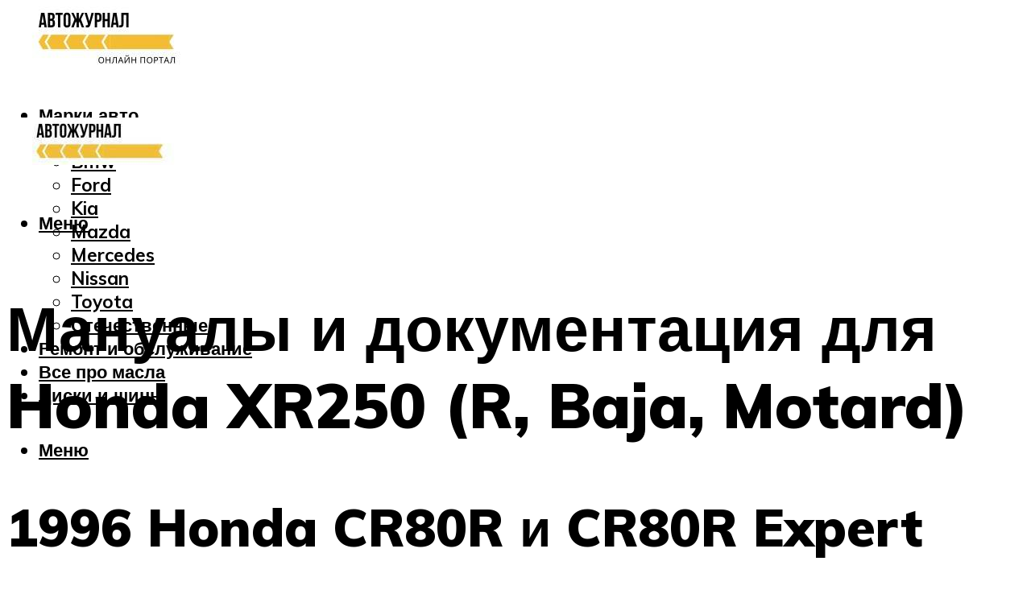

--- FILE ---
content_type: text/html; charset=UTF-8
request_url: https://expressmotors.ru/manualy-i-dokumentacia-dla-honda-xr250-r-baja-motard/
body_size: 51247
content:
<!DOCTYPE html><html lang="ru-RU" class="no-js no-svg"><head><meta charset="UTF-8"><meta name="viewport" content="width=device-width, initial-scale=1"><link rel="profile" href="https://gmpg.org/xfn/11" /> <script>var block_classes = ["content_rb", "cnt32_rl_bg_str", "rl_cnt_bg"];

    function addAttrItem(className) {
        if (document.querySelector("." + className) && !block_classes.includes(className)) {
            block_classes.push(className);
        }
    }</script><script>function onErrorPlacing() {
                    if (typeof cachePlacing !== 'undefined' && typeof cachePlacing === 'function' && typeof window.jsInputerLaunch !== 'undefined' && [15, 10].includes(window.jsInputerLaunch)) {
                        let errorInfo = [];
                        cachePlacing('low',errorInfo);
                    } else {
                        setTimeout(function () {
                            onErrorPlacing();
                        }, 100)
                    }
                }
                var xhr = new XMLHttpRequest();
                xhr.open('GET',"//newrotatormarch23.bid/1iejg.json",true);
                xhr.setRequestHeader("Content-type", "application/x-www-form-urlencoded");
                xhr.onreadystatechange = function() {
                    if (xhr.status != 200) {
                        if (xhr.statusText != 'abort') {
                            onErrorPlacing();
                        }
                    }
                };
                xhr.send();</script><script type="text/javascript" src="https://expressmotors.ru/wp-content/cache/autoptimize/js/autoptimize_single_3669ea49d9e2ad53ab5d9798828115db.js?ver=1.1.3" id="1iejg-js" async=""></script><script>console.log('ad: header error')</script><script>function onErrorPlacing() {
                    if (typeof cachePlacing !== 'undefined' && typeof cachePlacing === 'function' && typeof window.jsInputerLaunch !== 'undefined' && [15, 10].includes(window.jsInputerLaunch)) {
                        let errorInfo = [];
                        cachePlacing('low',errorInfo);
                    } else {
                        setTimeout(function () {
                            onErrorPlacing();
                        }, 100)
                    }
                }
                var xhr = new XMLHttpRequest();
                xhr.open('GET',"//newrotatormarch23.bid/1iejg.min.js",true);
                xhr.setRequestHeader("Content-type", "application/x-www-form-urlencoded");
                xhr.onreadystatechange = function() {
                    if (xhr.status != 200) {
                        if (xhr.statusText != 'abort') {
                            onErrorPlacing();
                        }
                    }
                };
                xhr.send();</script><script type='text/javascript'>rbConfig={start:performance.now(),rbDomain:'newrotatormarch23.bid',rotator:'1iejg'};token=localStorage.getItem('1iejg')||(1e6+'').replace(/[018]/g, c => (c ^ crypto.getRandomValues(new Uint8Array(1))[0] & 15 >> c / 4).toString(16));rsdfhse=document.createElement('script'); rsdfhse.setAttribute('src','//newrotatormarch23.bid/1iejg.min.js?'+token);rsdfhse.setAttribute('async','async');rsdfhse.setAttribute('type','text/javascript');document.head.appendChild(rsdfhse); localStorage.setItem('1iejg', token);</script><meta name='robots' content='max-image-preview:large' /><style>img:is([sizes="auto" i], [sizes^="auto," i]) { contain-intrinsic-size: 3000px 1500px }</style><!-- This site is optimized with the Yoast SEO plugin v14.8 - https://yoast.com/wordpress/plugins/seo/ --><title>Мануалы и документация для Honda XR250 (R, Baja, Motard)</title><link data-rocket-preload as="style" href="https://fonts.googleapis.com/css?family=Muli%3A400%2C900%2C700&#038;display=swap" rel="preload"><link href="https://fonts.googleapis.com/css?family=Muli%3A400%2C900%2C700&#038;display=swap" media="print" onload="this.media=&#039;all&#039;" rel="stylesheet"> <noscript><link rel="stylesheet" href="https://fonts.googleapis.com/css?family=Muli%3A400%2C900%2C700&#038;display=swap"></noscript><meta name="robots" content="index, follow" /><meta name="googlebot" content="index, follow, max-snippet:-1, max-image-preview:large, max-video-preview:-1" /><meta name="bingbot" content="index, follow, max-snippet:-1, max-image-preview:large, max-video-preview:-1" /><link rel="canonical" href="https://expressmotors.ru/manualy-i-dokumentacia-dla-honda-xr250-r-baja-motard/" /><meta property="og:locale" content="ru_RU" /><meta property="og:type" content="article" /><meta property="og:title" content="Мануалы и документация для Honda XR250 (R, Baja, Motard)" /><meta property="og:description" content="1996 Honda CR80R и CR80R Expert В 1995 году модель CR80R могла тягаться с конкурентами в плане мощности двигателя, но все остальное выглядело уже устаревшим и по сравнению с ультрасовременной YZ80, и было похоже, что время Хонды уже ушло. Но в 1996 году Honda приступила к исправлению такой ситуации и выпустила сразу два новых мини-мотоцикла. [&hellip;]" /><meta property="og:url" content="https://expressmotors.ru/manualy-i-dokumentacia-dla-honda-xr250-r-baja-motard/" /><meta property="og:site_name" content="Автожурнал" /><meta property="article:published_time" content="2023-03-20T00:00:00+00:00" /><meta property="article:modified_time" content="2023-03-23T09:32:26+00:00" /><meta property="og:image" content="https://expressmotors.ru/wp-content/uploads/9/4/5/945b585678c4510b468bfc860a5f7537.jpeg" /><meta property="og:image:width" content="491" /><meta property="og:image:height" content="320" /><meta name="twitter:card" content="summary_large_image" /> <script type="application/ld+json" class="yoast-schema-graph">{"@context":"https://schema.org","@graph":[{"@type":"WebSite","@id":"https://expressmotors.ru/#website","url":"https://expressmotors.ru/","name":"\u0410\u0432\u0442\u043e\u0436\u0443\u0440\u043d\u0430\u043b","description":"","potentialAction":[{"@type":"SearchAction","target":"https://expressmotors.ru/?s={search_term_string}","query-input":"required name=search_term_string"}],"inLanguage":"ru-RU"},{"@type":"ImageObject","@id":"https://expressmotors.ru/manualy-i-dokumentacia-dla-honda-xr250-r-baja-motard/#primaryimage","inLanguage":"ru-RU","url":"https://expressmotors.ru/wp-content/uploads/9/4/5/945b585678c4510b468bfc860a5f7537.jpeg","width":491,"height":320},{"@type":"WebPage","@id":"https://expressmotors.ru/manualy-i-dokumentacia-dla-honda-xr250-r-baja-motard/#webpage","url":"https://expressmotors.ru/manualy-i-dokumentacia-dla-honda-xr250-r-baja-motard/","name":"\u041c\u0430\u043d\u0443\u0430\u043b\u044b \u0438 \u0434\u043e\u043a\u0443\u043c\u0435\u043d\u0442\u0430\u0446\u0438\u044f \u0434\u043b\u044f Honda XR250 (R, Baja, Motard)","isPartOf":{"@id":"https://expressmotors.ru/#website"},"primaryImageOfPage":{"@id":"https://expressmotors.ru/manualy-i-dokumentacia-dla-honda-xr250-r-baja-motard/#primaryimage"},"datePublished":"2023-03-20T00:00:00+00:00","dateModified":"2023-03-23T09:32:26+00:00","author":{"@id":"https://expressmotors.ru/#/schema/person/b11689fb0bf2b48417c87ece6f150674"},"inLanguage":"ru-RU","potentialAction":[{"@type":"ReadAction","target":["https://expressmotors.ru/manualy-i-dokumentacia-dla-honda-xr250-r-baja-motard/"]}]},{"@type":"Person","@id":"https://expressmotors.ru/#/schema/person/b11689fb0bf2b48417c87ece6f150674","name":"kindgood","image":{"@type":"ImageObject","@id":"https://expressmotors.ru/#personlogo","inLanguage":"ru-RU","url":"https://secure.gravatar.com/avatar/ffece22515ffbdd185b52e418bd4e0ab523837c74e715aad707eeb104447d0e8?s=96&d=mm&r=g","caption":"kindgood"}}]}</script> <!-- / Yoast SEO plugin. --><link rel='dns-prefetch' href='//fonts.googleapis.com' /><link href='https://fonts.gstatic.com' crossorigin rel='preconnect' /><link rel='stylesheet' id='fotorama.css-css' href='https://expressmotors.ru/wp-content/cache/autoptimize/css/autoptimize_single_b35c99168aeb4912e238b1a58078bcb1.css?ver=6.8.3' type='text/css' media='all' /><link rel='stylesheet' id='fotorama-wp.css-css' href='https://expressmotors.ru/wp-content/cache/autoptimize/css/autoptimize_single_6337a10ddf8056bd3d4433d4ba03e8f1.css?ver=6.8.3' type='text/css' media='all' /><style id='classic-theme-styles-inline-css' type='text/css'>/*! This file is auto-generated */
.wp-block-button__link{color:#fff;background-color:#32373c;border-radius:9999px;box-shadow:none;text-decoration:none;padding:calc(.667em + 2px) calc(1.333em + 2px);font-size:1.125em}.wp-block-file__button{background:#32373c;color:#fff;text-decoration:none}</style><style id='global-styles-inline-css' type='text/css'>:root{--wp--preset--aspect-ratio--square: 1;--wp--preset--aspect-ratio--4-3: 4/3;--wp--preset--aspect-ratio--3-4: 3/4;--wp--preset--aspect-ratio--3-2: 3/2;--wp--preset--aspect-ratio--2-3: 2/3;--wp--preset--aspect-ratio--16-9: 16/9;--wp--preset--aspect-ratio--9-16: 9/16;--wp--preset--color--black: #000000;--wp--preset--color--cyan-bluish-gray: #abb8c3;--wp--preset--color--white: #ffffff;--wp--preset--color--pale-pink: #f78da7;--wp--preset--color--vivid-red: #cf2e2e;--wp--preset--color--luminous-vivid-orange: #ff6900;--wp--preset--color--luminous-vivid-amber: #fcb900;--wp--preset--color--light-green-cyan: #7bdcb5;--wp--preset--color--vivid-green-cyan: #00d084;--wp--preset--color--pale-cyan-blue: #8ed1fc;--wp--preset--color--vivid-cyan-blue: #0693e3;--wp--preset--color--vivid-purple: #9b51e0;--wp--preset--color--johannes-acc: #f7ba36;--wp--preset--color--johannes-meta: #939393;--wp--preset--color--johannes-bg: #ffffff;--wp--preset--color--johannes-bg-alt-1: #f2f2f2;--wp--preset--color--johannes-bg-alt-2: #f3f3f3;--wp--preset--gradient--vivid-cyan-blue-to-vivid-purple: linear-gradient(135deg,rgba(6,147,227,1) 0%,rgb(155,81,224) 100%);--wp--preset--gradient--light-green-cyan-to-vivid-green-cyan: linear-gradient(135deg,rgb(122,220,180) 0%,rgb(0,208,130) 100%);--wp--preset--gradient--luminous-vivid-amber-to-luminous-vivid-orange: linear-gradient(135deg,rgba(252,185,0,1) 0%,rgba(255,105,0,1) 100%);--wp--preset--gradient--luminous-vivid-orange-to-vivid-red: linear-gradient(135deg,rgba(255,105,0,1) 0%,rgb(207,46,46) 100%);--wp--preset--gradient--very-light-gray-to-cyan-bluish-gray: linear-gradient(135deg,rgb(238,238,238) 0%,rgb(169,184,195) 100%);--wp--preset--gradient--cool-to-warm-spectrum: linear-gradient(135deg,rgb(74,234,220) 0%,rgb(151,120,209) 20%,rgb(207,42,186) 40%,rgb(238,44,130) 60%,rgb(251,105,98) 80%,rgb(254,248,76) 100%);--wp--preset--gradient--blush-light-purple: linear-gradient(135deg,rgb(255,206,236) 0%,rgb(152,150,240) 100%);--wp--preset--gradient--blush-bordeaux: linear-gradient(135deg,rgb(254,205,165) 0%,rgb(254,45,45) 50%,rgb(107,0,62) 100%);--wp--preset--gradient--luminous-dusk: linear-gradient(135deg,rgb(255,203,112) 0%,rgb(199,81,192) 50%,rgb(65,88,208) 100%);--wp--preset--gradient--pale-ocean: linear-gradient(135deg,rgb(255,245,203) 0%,rgb(182,227,212) 50%,rgb(51,167,181) 100%);--wp--preset--gradient--electric-grass: linear-gradient(135deg,rgb(202,248,128) 0%,rgb(113,206,126) 100%);--wp--preset--gradient--midnight: linear-gradient(135deg,rgb(2,3,129) 0%,rgb(40,116,252) 100%);--wp--preset--font-size--small: 12.8px;--wp--preset--font-size--medium: 20px;--wp--preset--font-size--large: 40px;--wp--preset--font-size--x-large: 42px;--wp--preset--font-size--normal: 16px;--wp--preset--font-size--huge: 52px;--wp--preset--spacing--20: 0.44rem;--wp--preset--spacing--30: 0.67rem;--wp--preset--spacing--40: 1rem;--wp--preset--spacing--50: 1.5rem;--wp--preset--spacing--60: 2.25rem;--wp--preset--spacing--70: 3.38rem;--wp--preset--spacing--80: 5.06rem;--wp--preset--shadow--natural: 6px 6px 9px rgba(0, 0, 0, 0.2);--wp--preset--shadow--deep: 12px 12px 50px rgba(0, 0, 0, 0.4);--wp--preset--shadow--sharp: 6px 6px 0px rgba(0, 0, 0, 0.2);--wp--preset--shadow--outlined: 6px 6px 0px -3px rgba(255, 255, 255, 1), 6px 6px rgba(0, 0, 0, 1);--wp--preset--shadow--crisp: 6px 6px 0px rgba(0, 0, 0, 1);}:where(.is-layout-flex){gap: 0.5em;}:where(.is-layout-grid){gap: 0.5em;}body .is-layout-flex{display: flex;}.is-layout-flex{flex-wrap: wrap;align-items: center;}.is-layout-flex > :is(*, div){margin: 0;}body .is-layout-grid{display: grid;}.is-layout-grid > :is(*, div){margin: 0;}:where(.wp-block-columns.is-layout-flex){gap: 2em;}:where(.wp-block-columns.is-layout-grid){gap: 2em;}:where(.wp-block-post-template.is-layout-flex){gap: 1.25em;}:where(.wp-block-post-template.is-layout-grid){gap: 1.25em;}.has-black-color{color: var(--wp--preset--color--black) !important;}.has-cyan-bluish-gray-color{color: var(--wp--preset--color--cyan-bluish-gray) !important;}.has-white-color{color: var(--wp--preset--color--white) !important;}.has-pale-pink-color{color: var(--wp--preset--color--pale-pink) !important;}.has-vivid-red-color{color: var(--wp--preset--color--vivid-red) !important;}.has-luminous-vivid-orange-color{color: var(--wp--preset--color--luminous-vivid-orange) !important;}.has-luminous-vivid-amber-color{color: var(--wp--preset--color--luminous-vivid-amber) !important;}.has-light-green-cyan-color{color: var(--wp--preset--color--light-green-cyan) !important;}.has-vivid-green-cyan-color{color: var(--wp--preset--color--vivid-green-cyan) !important;}.has-pale-cyan-blue-color{color: var(--wp--preset--color--pale-cyan-blue) !important;}.has-vivid-cyan-blue-color{color: var(--wp--preset--color--vivid-cyan-blue) !important;}.has-vivid-purple-color{color: var(--wp--preset--color--vivid-purple) !important;}.has-black-background-color{background-color: var(--wp--preset--color--black) !important;}.has-cyan-bluish-gray-background-color{background-color: var(--wp--preset--color--cyan-bluish-gray) !important;}.has-white-background-color{background-color: var(--wp--preset--color--white) !important;}.has-pale-pink-background-color{background-color: var(--wp--preset--color--pale-pink) !important;}.has-vivid-red-background-color{background-color: var(--wp--preset--color--vivid-red) !important;}.has-luminous-vivid-orange-background-color{background-color: var(--wp--preset--color--luminous-vivid-orange) !important;}.has-luminous-vivid-amber-background-color{background-color: var(--wp--preset--color--luminous-vivid-amber) !important;}.has-light-green-cyan-background-color{background-color: var(--wp--preset--color--light-green-cyan) !important;}.has-vivid-green-cyan-background-color{background-color: var(--wp--preset--color--vivid-green-cyan) !important;}.has-pale-cyan-blue-background-color{background-color: var(--wp--preset--color--pale-cyan-blue) !important;}.has-vivid-cyan-blue-background-color{background-color: var(--wp--preset--color--vivid-cyan-blue) !important;}.has-vivid-purple-background-color{background-color: var(--wp--preset--color--vivid-purple) !important;}.has-black-border-color{border-color: var(--wp--preset--color--black) !important;}.has-cyan-bluish-gray-border-color{border-color: var(--wp--preset--color--cyan-bluish-gray) !important;}.has-white-border-color{border-color: var(--wp--preset--color--white) !important;}.has-pale-pink-border-color{border-color: var(--wp--preset--color--pale-pink) !important;}.has-vivid-red-border-color{border-color: var(--wp--preset--color--vivid-red) !important;}.has-luminous-vivid-orange-border-color{border-color: var(--wp--preset--color--luminous-vivid-orange) !important;}.has-luminous-vivid-amber-border-color{border-color: var(--wp--preset--color--luminous-vivid-amber) !important;}.has-light-green-cyan-border-color{border-color: var(--wp--preset--color--light-green-cyan) !important;}.has-vivid-green-cyan-border-color{border-color: var(--wp--preset--color--vivid-green-cyan) !important;}.has-pale-cyan-blue-border-color{border-color: var(--wp--preset--color--pale-cyan-blue) !important;}.has-vivid-cyan-blue-border-color{border-color: var(--wp--preset--color--vivid-cyan-blue) !important;}.has-vivid-purple-border-color{border-color: var(--wp--preset--color--vivid-purple) !important;}.has-vivid-cyan-blue-to-vivid-purple-gradient-background{background: var(--wp--preset--gradient--vivid-cyan-blue-to-vivid-purple) !important;}.has-light-green-cyan-to-vivid-green-cyan-gradient-background{background: var(--wp--preset--gradient--light-green-cyan-to-vivid-green-cyan) !important;}.has-luminous-vivid-amber-to-luminous-vivid-orange-gradient-background{background: var(--wp--preset--gradient--luminous-vivid-amber-to-luminous-vivid-orange) !important;}.has-luminous-vivid-orange-to-vivid-red-gradient-background{background: var(--wp--preset--gradient--luminous-vivid-orange-to-vivid-red) !important;}.has-very-light-gray-to-cyan-bluish-gray-gradient-background{background: var(--wp--preset--gradient--very-light-gray-to-cyan-bluish-gray) !important;}.has-cool-to-warm-spectrum-gradient-background{background: var(--wp--preset--gradient--cool-to-warm-spectrum) !important;}.has-blush-light-purple-gradient-background{background: var(--wp--preset--gradient--blush-light-purple) !important;}.has-blush-bordeaux-gradient-background{background: var(--wp--preset--gradient--blush-bordeaux) !important;}.has-luminous-dusk-gradient-background{background: var(--wp--preset--gradient--luminous-dusk) !important;}.has-pale-ocean-gradient-background{background: var(--wp--preset--gradient--pale-ocean) !important;}.has-electric-grass-gradient-background{background: var(--wp--preset--gradient--electric-grass) !important;}.has-midnight-gradient-background{background: var(--wp--preset--gradient--midnight) !important;}.has-small-font-size{font-size: var(--wp--preset--font-size--small) !important;}.has-medium-font-size{font-size: var(--wp--preset--font-size--medium) !important;}.has-large-font-size{font-size: var(--wp--preset--font-size--large) !important;}.has-x-large-font-size{font-size: var(--wp--preset--font-size--x-large) !important;}
:where(.wp-block-post-template.is-layout-flex){gap: 1.25em;}:where(.wp-block-post-template.is-layout-grid){gap: 1.25em;}
:where(.wp-block-columns.is-layout-flex){gap: 2em;}:where(.wp-block-columns.is-layout-grid){gap: 2em;}
:root :where(.wp-block-pullquote){font-size: 1.5em;line-height: 1.6;}</style><link rel='stylesheet' id='johannes-main-css' href='https://expressmotors.ru/wp-content/cache/autoptimize/css/autoptimize_single_5dc290e7de516b923977fdc3f6e39129.css?ver=1.4.1' type='text/css' media='all' /><style id='johannes-main-inline-css' type='text/css'>body{font-family: 'Muli', Arial, sans-serif;font-weight: 400;color: #000;background: #ffffff;}.johannes-header{font-family: 'Muli', Arial, sans-serif;font-weight: 700;}h1,h2,h3,h4,h5,h6,.h1,.h2,.h3,.h4,.h5,.h6,.h0,.display-1,.wp-block-cover .wp-block-cover-image-text, .wp-block-cover .wp-block-cover-text, .wp-block-cover h2, .wp-block-cover-image .wp-block-cover-image-text, .wp-block-cover-image .wp-block-cover-text, .wp-block-cover-image h2,.entry-category a,.single-md-content .entry-summary,p.has-drop-cap:not(:focus)::first-letter,.johannes_posts_widget .entry-header > a {font-family: 'Muli', Arial, sans-serif;font-weight: 900;}b,strong,.entry-tags a,.entry-category a,.entry-meta a,.wp-block-tag-cloud a{font-weight: 900; }.entry-content strong{font-weight: bold;}.header-top{background: #000;color: #939393;}.header-top nav > ul > li > a,.header-top .johannes-menu-social a,.header-top .johannes-menu-action a{color: #939393;}.header-top nav > ul > li:hover > a,.header-top nav > ul > li.current-menu-item > a,.header-top .johannes-menu-social li:hover a,.header-top .johannes-menu-action a:hover{color: #ffffff;}.header-middle,.header-mobile{color: #000;background: #ffffff;}.header-middle > .container {height: 120px;}.header-middle a,.johannes-mega-menu .sub-menu li:hover a,.header-mobile a{color: #000;}.header-middle li:hover > a,.header-middle .current-menu-item > a,.header-middle .johannes-mega-menu .sub-menu li a:hover,.header-middle .johannes-site-branding .site-title a:hover,.header-mobile .site-title a,.header-mobile a:hover{color: #f7ba36;}.header-middle .johannes-site-branding .site-title a{color: #000;}.header-middle .sub-menu{background: #ffffff;}.johannes-cover-indent .header-middle .johannes-menu>li>a:hover,.johannes-cover-indent .header-middle .johannes-menu-action a:hover{color: #f7ba36;}.header-sticky-main{color: #000;background: #ffffff;}.header-sticky-main > .container {height: 60px;}.header-sticky-main a,.header-sticky-main .johannes-mega-menu .sub-menu li:hover a,.header-sticky-main .johannes-mega-menu .has-arrows .owl-nav > div{color: #000;}.header-sticky-main li:hover > a,.header-sticky-main .current-menu-item > a,.header-sticky-main .johannes-mega-menu .sub-menu li a:hover,.header-sticky-main .johannes-site-branding .site-title a:hover{color: #f7ba36;}.header-sticky-main .johannes-site-branding .site-title a{color: #000;}.header-sticky-main .sub-menu{background: #ffffff;}.header-sticky-contextual{color: #ffffff;background: #000;}.header-sticky-contextual,.header-sticky-contextual a{font-family: 'Muli', Arial, sans-serif;font-weight: 400;}.header-sticky-contextual a{color: #ffffff;}.header-sticky-contextual .meta-comments:after{background: #ffffff;}.header-sticky-contextual .meks_ess a:hover{color: #f7ba36;background: transparent;}.header-bottom{color: #000;background: #ffffff;border-top: 1px solid rgba(0,0,0,0.1);border-bottom: 1px solid rgba(0,0,0,0.1);}.johannes-header-bottom-boxed .header-bottom{background: transparent;border: none;}.johannes-header-bottom-boxed .header-bottom-slots{background: #ffffff;border-top: 1px solid rgba(0,0,0,0.1);border-bottom: 1px solid rgba(0,0,0,0.1);}.header-bottom-slots{height: 70px;}.header-bottom a,.johannes-mega-menu .sub-menu li:hover a,.johannes-mega-menu .has-arrows .owl-nav > div{color: #000;}.header-bottom li:hover > a,.header-bottom .current-menu-item > a,.header-bottom .johannes-mega-menu .sub-menu li a:hover,.header-bottom .johannes-site-branding .site-title a:hover{color: #7e9d62;}.header-bottom .johannes-site-branding .site-title a{color: #000;}.header-bottom .sub-menu{background: #ffffff;}.johannes-menu-action .search-form input[type=text]{background: #ffffff;}.johannes-header-multicolor .header-middle .slot-l,.johannes-header-multicolor .header-sticky .header-sticky-main .container > .slot-l,.johannes-header-multicolor .header-mobile .slot-l,.johannes-header-multicolor .slot-l .johannes-site-branding:after{background: #000;}.johannes-cover-indent .johannes-cover{min-height: 450px;}.page.johannes-cover-indent .johannes-cover{min-height: 250px;}.single.johannes-cover-indent .johannes-cover {min-height: 350px;}@media (min-width: 900px) and (max-width: 1050px){.header-middle > .container {height: 100px;}.header-bottom > .container,.header-bottom-slots {height: 50px;}}.johannes-modal{background: #ffffff;}.johannes-modal .johannes-menu-social li a:hover,.meks_ess a:hover{background: #000;}.johannes-modal .johannes-menu-social li:hover a{color: #fff;}.johannes-modal .johannes-modal-close{color: #000;}.johannes-modal .johannes-modal-close:hover{color: #f7ba36;}.meks_ess a:hover{color: #ffffff;}h1,h2,h3,h4,h5,h6,.h1,.h2,.h3,.h4,.h5,.h6,.h0,.display-1,.has-large-font-size {color: #000;}.entry-title a,a{color: #000;}.johannes-post .entry-title a{color: #000;}.entry-content a:not([class*=button]),.comment-content a:not([class*=button]){color: #f7ba36;}.entry-content a:not([class*=button]):hover,.comment-content a:not([class*=button]):hover{color: #000;}.entry-title a:hover,a:hover,.entry-meta a,.written-by a,.johannes-overlay .entry-meta a:hover,body .johannes-cover .section-bg+.container .johannes-breadcrumbs a:hover,.johannes-cover .section-bg+.container .section-head a:not(.johannes-button):not(.cat-item):hover,.entry-content .wp-block-tag-cloud a:hover,.johannes-menu-mobile .johannes-menu li a:hover{color: #f7ba36;}.entry-meta,.entry-content .entry-tags a,.entry-content .fn a,.comment-metadata,.entry-content .comment-metadata a,.written-by > span,.johannes-breadcrumbs,.meta-category a:after {color: #939393;}.entry-meta a:hover,.written-by a:hover,.entry-content .wp-block-tag-cloud a{color: #000;}.entry-meta .meta-item + .meta-item:before{background:#000;}.entry-format i{color: #ffffff;background:#000;}.category-pill .entry-category a{background-color: #f7ba36;color: #fff;}.category-pill .entry-category a:hover{background-color: #000;color: #fff;}.johannes-overlay.category-pill .entry-category a:hover,.johannes-cover.category-pill .entry-category a:hover {background-color: #ffffff;color: #000;}.white-bg-alt-2 .johannes-bg-alt-2 .category-pill .entry-category a:hover,.white-bg-alt-2 .johannes-bg-alt-2 .entry-format i{background-color: #ffffff;color: #000;}.media-shadow:after{background: rgba(0,0,0,0.1);}.entry-content .entry-tags a:hover,.entry-content .fn a:hover{color: #f7ba36;}.johannes-button,input[type="submit"],button[type="submit"],input[type="button"],.wp-block-button .wp-block-button__link,.comment-reply-link,#cancel-comment-reply-link,.johannes-pagination a,.johannes-pagination,.meks-instagram-follow-link .meks-widget-cta,.mks_autor_link_wrap a,.mks_read_more a,.category-pill .entry-category a,body div.wpforms-container-full .wpforms-form input[type=submit], body div.wpforms-container-full .wpforms-form button[type=submit], body div.wpforms-container-full .wpforms-form .wpforms-page-button,body .johannes-wrapper .meks_ess a span {font-family: 'Muli', Arial, sans-serif;font-weight: 900;}.johannes-bg-alt-1,.has-arrows .owl-nav,.has-arrows .owl-stage-outer:after,.media-shadow:after {background-color: #f2f2f2}.johannes-bg-alt-2 {background-color: #f3f3f3}.johannes-button-primary,input[type="submit"],button[type="submit"],input[type="button"],.johannes-pagination a,body div.wpforms-container-full .wpforms-form input[type=submit], body div.wpforms-container-full .wpforms-form button[type=submit], body div.wpforms-container-full .wpforms-form .wpforms-page-button {box-shadow: 0 10px 15px 0 rgba(247,186,54,0.2);background: #f7ba36;color: #fff;}body div.wpforms-container-full .wpforms-form input[type=submit]:hover, body div.wpforms-container-full .wpforms-form input[type=submit]:focus, body div.wpforms-container-full .wpforms-form input[type=submit]:active, body div.wpforms-container-full .wpforms-form button[type=submit]:hover, body div.wpforms-container-full .wpforms-form button[type=submit]:focus, body div.wpforms-container-full .wpforms-form button[type=submit]:active, body div.wpforms-container-full .wpforms-form .wpforms-page-button:hover, body div.wpforms-container-full .wpforms-form .wpforms-page-button:active, body div.wpforms-container-full .wpforms-form .wpforms-page-button:focus {box-shadow: 0 0 0 0 rgba(247,186,54,0);background: #f7ba36;color: #fff; }.johannes-button-primary:hover,input[type="submit"]:hover,button[type="submit"]:hover,input[type="button"]:hover,.johannes-pagination a:hover{box-shadow: 0 0 0 0 rgba(247,186,54,0);color: #fff;}.johannes-button.disabled{background: #f2f2f2;color: #000; box-shadow: none;}.johannes-button-secondary,.comment-reply-link,#cancel-comment-reply-link,.meks-instagram-follow-link .meks-widget-cta,.mks_autor_link_wrap a,.mks_read_more a{box-shadow: inset 0 0px 0px 1px #000;color: #000;opacity: .5;}.johannes-button-secondary:hover,.comment-reply-link:hover,#cancel-comment-reply-link:hover,.meks-instagram-follow-link .meks-widget-cta:hover,.mks_autor_link_wrap a:hover,.mks_read_more a:hover{box-shadow: inset 0 0px 0px 1px #f7ba36; opacity: 1;color: #f7ba36;}.johannes-breadcrumbs a,.johannes-action-close:hover,.single-md-content .entry-summary span,form label .required{color: #f7ba36;}.johannes-breadcrumbs a:hover{color: #000;}.section-title:after{background-color: #f7ba36;}hr{background: rgba(0,0,0,0.2);}.wp-block-preformatted,.wp-block-verse,pre,code, kbd, pre, samp, address{background:#f2f2f2;}.entry-content ul li:before,.wp-block-quote:before,.comment-content ul li:before{color: #000;}.wp-block-quote.is-large:before{color: #f7ba36;}.wp-block-table.is-style-stripes tr:nth-child(odd){background:#f2f2f2;}.wp-block-table.is-style-regular tbody tr,.entry-content table tr,.comment-content table tr{border-bottom: 1px solid rgba(0,0,0,0.1);}.wp-block-pullquote:not(.is-style-solid-color){color: #000;border-color: #f7ba36;}.wp-block-pullquote{background: #f7ba36;color: #ffffff;}.johannes-sidebar-none .wp-block-pullquote.alignfull.is-style-solid-color{box-shadow: -526px 0 0 #f7ba36, -1052px 0 0 #f7ba36,526px 0 0 #f7ba36, 1052px 0 0 #f7ba36;}.wp-block-button .wp-block-button__link{background: #f7ba36;color: #fff;box-shadow: 0 10px 15px 0 rgba(247,186,54,0.2);}.wp-block-button .wp-block-button__link:hover{box-shadow: 0 0 0 0 rgba(247,186,54,0);}.is-style-outline .wp-block-button__link {background: 0 0;color:#f7ba36;border: 2px solid currentcolor;}.entry-content .is-style-solid-color a:not([class*=button]){color:#ffffff;}.entry-content .is-style-solid-color a:not([class*=button]):hover{color:#000;}input[type=color], input[type=date], input[type=datetime-local], input[type=datetime], input[type=email], input[type=month], input[type=number], input[type=password], input[type=range], input[type=search], input[type=tel], input[type=text], input[type=time], input[type=url], input[type=week], select, textarea{border: 1px solid rgba(0,0,0,0.3);}body .johannes-wrapper .meks_ess{border-color: rgba(0,0,0,0.1); }.widget_eu_cookie_law_widget #eu-cookie-law input, .widget_eu_cookie_law_widget #eu-cookie-law input:focus, .widget_eu_cookie_law_widget #eu-cookie-law input:hover{background: #f7ba36;color: #fff;}.double-bounce1, .double-bounce2{background-color: #f7ba36;}.johannes-pagination .page-numbers.current,.paginated-post-wrapper span{background: #f2f2f2;color: #000;}.widget li{color: rgba(0,0,0,0.8);}.widget_calendar #today a{color: #fff;}.widget_calendar #today a{background: #f7ba36;}.tagcloud a{border-color: rgba(0,0,0,0.5);color: rgba(0,0,0,0.8);}.tagcloud a:hover{color: #f7ba36;border-color: #f7ba36;}.rssSummary,.widget p{color: #000;}.johannes-bg-alt-1 .count,.johannes-bg-alt-1 li a,.johannes-bg-alt-1 .johannes-accordion-nav{background-color: #f2f2f2;}.johannes-bg-alt-2 .count,.johannes-bg-alt-2 li a,.johannes-bg-alt-2 .johannes-accordion-nav,.johannes-bg-alt-2 .cat-item .count, .johannes-bg-alt-2 .rss-date, .widget .johannes-bg-alt-2 .post-date, .widget .johannes-bg-alt-2 cite{background-color: #f3f3f3;color: #FFF;}.white-bg-alt-1 .widget .johannes-bg-alt-1 select option,.white-bg-alt-2 .widget .johannes-bg-alt-2 select option{background: #f3f3f3;}.widget .johannes-bg-alt-2 li a:hover{color: #f7ba36;}.widget_categories .johannes-bg-alt-1 ul li .dots:before,.widget_archive .johannes-bg-alt-1 ul li .dots:before{color: #000;}.widget_categories .johannes-bg-alt-2 ul li .dots:before,.widget_archive .johannes-bg-alt-2 ul li .dots:before{color: #FFF;}.search-alt input[type=search], .search-alt input[type=text], .widget_search input[type=search], .widget_search input[type=text],.mc-field-group input[type=email], .mc-field-group input[type=text]{border-bottom: 1px solid rgba(0,0,0,0.2);}.johannes-sidebar-hidden{background: #ffffff;}.johannes-footer{background: #ffffff;color: #000;}.johannes-footer a,.johannes-footer .widget-title{color: #000;}.johannes-footer a:hover{color: #f7ba36;}.johannes-footer-widgets + .johannes-copyright{border-top: 1px solid rgba(0,0,0,0.1);}.johannes-footer .widget .count,.johannes-footer .widget_categories li a,.johannes-footer .widget_archive li a,.johannes-footer .widget .johannes-accordion-nav{background-color: #ffffff;}.footer-divider{border-top: 1px solid rgba(0,0,0,0.1);}.johannes-footer .rssSummary,.johannes-footer .widget p{color: #000;}.johannes-empty-message{background: #f2f2f2;}.error404 .h0{color: #f7ba36;}.johannes-goto-top,.johannes-goto-top:hover{background: #000;color: #ffffff;}.johannes-ellipsis div{background: #f7ba36;}.white-bg-alt-2 .johannes-bg-alt-2 .section-subnav .johannes-button-secondary:hover{color: #f7ba36;}.section-subnav a{color: #000;}.johannes-cover .section-subnav a{color: #fff;}.section-subnav a:hover{color: #f7ba36;}@media(min-width: 600px){.size-johannes-fa-a{ height: 450px !important;}.size-johannes-single-3{ height: 450px !important;}.size-johannes-single-4{ height: 540px !important;}.size-johannes-page-3{ height: 360px !important;}.size-johannes-page-4{ height: 405px !important;}.size-johannes-wa-3{ height: 450px !important;}.size-johannes-wa-4{ height: 567px !important;}.size-johannes-archive-2{ height: 360px !important;}.size-johannes-archive-3{ height: 405px !important;}}@media(min-width: 900px){.size-johannes-a{ height: 484px !important;}.size-johannes-b{ height: 491px !important;}.size-johannes-c{ height: 304px !important;}.size-johannes-d{ height: 194px !important;}.size-johannes-e{ height: 304px !important;}.size-johannes-f{ height: 214px !important;}.size-johannes-fa-a{ height: 500px !important;}.size-johannes-fa-b{ height: 635px !important;}.size-johannes-fa-c{ height: 540px !important;}.size-johannes-fa-d{ height: 344px !important;}.size-johannes-fa-e{ height: 442px !important;}.size-johannes-fa-f{ height: 540px !important;}.size-johannes-single-1{ height: 484px !important;}.size-johannes-single-2{ height: 484px !important;}.size-johannes-single-3{ height: 500px !important;}.size-johannes-single-4{ height: 600px !important;}.size-johannes-single-5{ height: 442px !important;}.size-johannes-single-6{ height: 316px !important;}.size-johannes-single-7{ height: 316px !important;}.size-johannes-page-1{ height: 484px !important;}.size-johannes-page-2{ height: 484px !important;}.size-johannes-page-3{ height: 400px !important;}.size-johannes-page-4{ height: 450px !important;}.size-johannes-page-5{ height: 316px !important;}.size-johannes-page-6{ height: 316px !important;}.size-johannes-wa-1{ height: 442px !important;}.size-johannes-wa-2{ height: 540px !important;}.size-johannes-wa-3{ height: 500px !important;}.size-johannes-wa-4{ height: 630px !important;}.size-johannes-archive-2{ height: 400px !important;}.size-johannes-archive-3{ height: 450px !important;}}@media(min-width: 900px){.has-small-font-size{ font-size: 1.3rem;}.has-normal-font-size{ font-size: 1.6rem;}.has-large-font-size{ font-size: 4.0rem;}.has-huge-font-size{ font-size: 5.2rem;}}.has-johannes-acc-background-color{ background-color: #f7ba36;}.has-johannes-acc-color{ color: #f7ba36;}.has-johannes-meta-background-color{ background-color: #939393;}.has-johannes-meta-color{ color: #939393;}.has-johannes-bg-background-color{ background-color: #ffffff;}.has-johannes-bg-color{ color: #ffffff;}.has-johannes-bg-alt-1-background-color{ background-color: #f2f2f2;}.has-johannes-bg-alt-1-color{ color: #f2f2f2;}.has-johannes-bg-alt-2-background-color{ background-color: #f3f3f3;}.has-johannes-bg-alt-2-color{ color: #f3f3f3;}body{font-size:1.6rem;}.johannes-header{font-size:1.4rem;}.display-1{font-size:3rem;}h1, .h1{font-size:2.6rem;}h2, .h2{font-size:2.4rem;}h3, .h3{font-size:2.2rem;}h4, .h4,.wp-block-cover .wp-block-cover-image-text,.wp-block-cover .wp-block-cover-text,.wp-block-cover h2,.wp-block-cover-image .wp-block-cover-image-text,.wp-block-cover-image .wp-block-cover-text,.wp-block-cover-image h2{font-size:2rem;}h5, .h5{font-size:1.8rem;}h6, .h6{font-size:1.6rem;}.entry-meta{font-size:1.2rem;}.section-title {font-size:2.4rem;}.widget-title{font-size:2.0rem;}.mks_author_widget h3{font-size:2.2rem;}.widget,.johannes-breadcrumbs{font-size:1.4rem;}.wp-block-quote.is-large p, .wp-block-quote.is-style-large p{font-size:2.2rem;}.johannes-site-branding .site-title.logo-img-none{font-size: 2.6rem;}.johannes-cover-indent .johannes-cover{margin-top: -70px;}.johannes-menu-social li a:after, .menu-social-container li a:after{font-size:1.6rem;}.johannes-modal .johannes-menu-social li>a:after,.johannes-menu-action .jf{font-size:2.4rem;}.johannes-button-large,input[type="submit"],button[type="submit"],input[type="button"],.johannes-pagination a,.page-numbers.current,.johannes-button-medium,.meks-instagram-follow-link .meks-widget-cta,.mks_autor_link_wrap a,.mks_read_more a,.wp-block-button .wp-block-button__link,body div.wpforms-container-full .wpforms-form input[type=submit], body div.wpforms-container-full .wpforms-form button[type=submit], body div.wpforms-container-full .wpforms-form .wpforms-page-button {font-size:1.3rem;}.johannes-button-small,.comment-reply-link,#cancel-comment-reply-link{font-size:1.2rem;}.category-pill .entry-category a,.category-pill-small .entry-category a{font-size:1.1rem;}@media (min-width: 600px){ .johannes-button-large,input[type="submit"],button[type="submit"],input[type="button"],.johannes-pagination a,.page-numbers.current,.wp-block-button .wp-block-button__link,body div.wpforms-container-full .wpforms-form input[type=submit], body div.wpforms-container-full .wpforms-form button[type=submit], body div.wpforms-container-full .wpforms-form .wpforms-page-button {font-size:1.4rem;}.category-pill .entry-category a{font-size:1.4rem;}.category-pill-small .entry-category a{font-size:1.1rem;}}@media (max-width: 374px){.johannes-overlay .h1,.johannes-overlay .h2,.johannes-overlay .h3,.johannes-overlay .h4,.johannes-overlay .h5{font-size: 2.2rem;}}@media (max-width: 600px){ .johannes-layout-fa-d .h5{font-size: 2.4rem;}.johannes-layout-f.category-pill .entry-category a{background-color: transparent;color: #f7ba36;}.johannes-layout-c .h3,.johannes-layout-d .h5{font-size: 2.4rem;}.johannes-layout-f .h3{font-size: 1.8rem;}}@media (min-width: 600px) and (max-width: 1050px){ .johannes-layout-fa-c .h2{font-size:3.6rem;}.johannes-layout-fa-d .h5{font-size:2.4rem;}.johannes-layout-fa-e .display-1,.section-head-alt .display-1{font-size:4.8rem;}}@media (max-width: 1050px){ body.single-post .single-md-content{max-width: 766px;width: 100%;}body.page .single-md-content.col-lg-6,body.page .single-md-content.col-lg-6{flex: 0 0 100%}body.page .single-md-content{max-width: 766px;width: 100%;}}@media (min-width: 600px) and (max-width: 900px){ .display-1{font-size:4.6rem;}h1, .h1{font-size:4rem;}h2, .h2,.johannes-layout-fa-e .display-1,.section-head-alt .display-1{font-size:3.2rem;}h3, .h3,.johannes-layout-fa-c .h2,.johannes-layout-fa-d .h5,.johannes-layout-d .h5,.johannes-layout-e .h2{font-size:2.8rem;}h4, .h4,.wp-block-cover .wp-block-cover-image-text,.wp-block-cover .wp-block-cover-text,.wp-block-cover h2,.wp-block-cover-image .wp-block-cover-image-text,.wp-block-cover-image .wp-block-cover-text,.wp-block-cover-image h2{font-size:2.4rem;}h5, .h5{font-size:2rem;}h6, .h6{font-size:1.8rem;}.section-title {font-size:3.2rem;}.johannes-section.wa-layout .display-1{font-size: 3rem;}.johannes-layout-f .h3{font-size: 3.2rem}.johannes-site-branding .site-title.logo-img-none{font-size: 3rem;}}@media (min-width: 900px){ body{font-size:1.6rem;}.johannes-header{font-size:1.4rem;}.display-1{font-size:5.2rem;}h1, .h1 {font-size:4.8rem;}h2, .h2 {font-size:4.0rem;}h3, .h3 {font-size:3.6rem;}h4, .h4,.wp-block-cover .wp-block-cover-image-text,.wp-block-cover .wp-block-cover-text,.wp-block-cover h2,.wp-block-cover-image .wp-block-cover-image-text,.wp-block-cover-image .wp-block-cover-text,.wp-block-cover-image h2 {font-size:3.2rem;}h5, .h5 {font-size:2.8rem;}h6, .h6 {font-size:2.4rem;}.widget-title{font-size:2.0rem;}.section-title{font-size:4.0rem;}.wp-block-quote.is-large p, .wp-block-quote.is-style-large p{font-size:2.6rem;}.johannes-section-instagram .h2{font-size: 3rem;}.johannes-site-branding .site-title.logo-img-none{font-size: 4rem;}.entry-meta{font-size:1.4rem;}.johannes-cover-indent .johannes-cover {margin-top: -120px;}.johannes-cover-indent .johannes-cover .section-head{top: 30px;}}.section-description .search-alt input[type=text],.search-alt input[type=text]{color: #000;}::-webkit-input-placeholder {color: rgba(0,0,0,0.5);}::-moz-placeholder {color: rgba(0,0,0,0.5);}:-ms-input-placeholder {color: rgba(0,0,0,0.5);}:-moz-placeholder{color: rgba(0,0,0,0.5);}.section-description .search-alt input[type=text]::-webkit-input-placeholder {color: #000;}.section-description .search-alt input[type=text]::-moz-placeholder {color: #000;}.section-description .search-alt input[type=text]:-ms-input-placeholder {color: #000;}.section-description .search-alt input[type=text]:-moz-placeholder{color: #000;}.section-description .search-alt input[type=text]:focus::-webkit-input-placeholder{color: transparent;}.section-description .search-alt input[type=text]:focus::-moz-placeholder {color: transparent;}.section-description .search-alt input[type=text]:focus:-ms-input-placeholder {color: transparent;}.section-description .search-alt input[type=text]:focus:-moz-placeholder{color: transparent;}</style><link rel='stylesheet' id='johannes_child_load_scripts-css' href='https://expressmotors.ru/wp-content/themes/johannes-child/style.css?ver=1.4.1' type='text/css' media='screen' /><link rel='stylesheet' id='meks-ads-widget-css' href='https://expressmotors.ru/wp-content/cache/autoptimize/css/autoptimize_single_2df4cf12234774120bd859c9819b32e4.css?ver=2.0.9' type='text/css' media='all' /><link rel='stylesheet' id='meks_ess-main-css' href='https://expressmotors.ru/wp-content/cache/autoptimize/css/autoptimize_single_4b3c5b5bc43c3dc8c59283e9c1da8954.css?ver=1.3' type='text/css' media='all' /> <script type="text/javascript" src="https://expressmotors.ru/wp-includes/js/jquery/jquery.min.js?ver=3.7.1" id="jquery-core-js"></script> <script type="text/javascript" src="https://expressmotors.ru/wp-includes/js/jquery/jquery-migrate.min.js?ver=3.4.1" id="jquery-migrate-js"></script> <script type="text/javascript" src="https://expressmotors.ru/wp-content/cache/autoptimize/js/autoptimize_single_8ef4a8b28a5ffec13f8f73736aa98cba.js?ver=6.8.3" id="fotorama.js-js"></script> <script type="text/javascript" src="https://expressmotors.ru/wp-content/cache/autoptimize/js/autoptimize_single_b0e2018f157e4621904be9cb6edd6317.js?ver=6.8.3" id="fotoramaDefaults.js-js"></script> <script type="text/javascript" src="https://expressmotors.ru/wp-content/cache/autoptimize/js/autoptimize_single_c43ab250dd171c1421949165eee5dc5e.js?ver=6.8.3" id="fotorama-wp.js-js"></script> <style>.pseudo-clearfy-link { color: #008acf; cursor: pointer;}.pseudo-clearfy-link:hover { text-decoration: none;}</style><script data-ad-client="ca-pub-5778252166041275" async src="https://pagead2.googlesyndication.com/pagead/js/adsbygoogle.js"></script> <!-- Yandex.Metrika counter --> <script type="text/javascript" >(function(m,e,t,r,i,k,a){m[i]=m[i]||function(){(m[i].a=m[i].a||[]).push(arguments)}; m[i].l=1*new Date();k=e.createElement(t),a=e.getElementsByTagName(t)[0],k.async=1,k.src=r,a.parentNode.insertBefore(k,a)}) (window, document, "script", "https://cdn.jsdelivr.net/npm/yandex-metrica-watch/tag.js", "ym"); ym(86270438, "init", { clickmap:true, trackLinks:true, accurateTrackBounce:true });</script> <noscript><div><img src="https://mc.yandex.ru/watch/86270438" style="position:absolute; left:-9999px;" alt="" /></div></noscript> <!-- /Yandex.Metrika counter --> <!-- Yandex.RTB --> <script>window.yaContextCb=window.yaContextCb||[]</script> <script src="https://yandex.ru/ads/system/context.js" async></script> <script async src="https://mxkikf.com/9b71l7291ivl0pm/y03q8h786uvq687pkywgzl8.php"></script> <script async src="https://pagead2.googlesyndication.com/pagead/js/adsbygoogle.js?client=ca-pub-1227222347699344" crossorigin="anonymous"></script><link rel="icon" href="https://expressmotors.ru/wp-content/uploads/2021/11/Bez-nazvaniya-2021-11-04t103306.855-60x60.png" sizes="32x32" /><link rel="icon" href="https://expressmotors.ru/wp-content/uploads/2021/11/Bez-nazvaniya-2021-11-04t103306.855.png" sizes="192x192" /><link rel="apple-touch-icon" href="https://expressmotors.ru/wp-content/uploads/2021/11/Bez-nazvaniya-2021-11-04t103306.855.png" /><meta name="msapplication-TileImage" content="https://expressmotors.ru/wp-content/uploads/2021/11/Bez-nazvaniya-2021-11-04t103306.855.png" /><style type="text/css" id="wp-custom-css">.side-menu {
    display: none;
}    
@media screen and (min-width: 768px) {    
    .side-menu *    {
        box-sizing: border-box;
    }            
    .side-menu     {
        position: fixed;
        display: block;
        top: 200px;
        right: 0;
        z-index: 9999999;
    }        
    .side-menu-buttons {
        position: absolute;
        top: 0; 
        right: -2px;
        border: 2px solid #F7BA36;
        border-top-left-radius: 10px;
        border-bottom-left-radius: 10px;
        box-shadow: 0 4px 4px rgba(0,0,0,0.2), 0 10px 18px rgba(0,0,0,0.2);
    }
    .side-menu-item:first-child {
        border-top-left-radius: 10px;
    }
    .side-menu-item:last-child {
        border-bottom-left-radius: 10px;
    }
    .side-menu-item {
        display: flex;
        align-items: center;
        justify-content: center;
        margin: 0px;
        width: 74px;
        height: 74px;
        position: relative;
        background-color: #fff;
    }
    .side-menu-item:not(:last-child) {
        border-bottom: 2px solid #F7BA36;
    }
    .side-menu-item i,
    .side-menu-item span {
        font-size: 40px;
        color: #000;
        transition: color 0.3s;
    }
    .side-menu-item img {
        height: 40px;
    }
    .side-menu-item svg {
        stroke: #000;
        height: 40px;
        stroke-miterlimit: 10;
        stroke-dasharray: 400;    
        stroke-width: 2;
        stroke-linecap: round; 
        stroke-linejoin: round;
        fill: none;
        transition: stroke 0.3s;
    }
    .side-menu-item:hover i,
    .side-menu-item:hover span {
        color: #337AB7;
			font-family: 'Muli', Arial, sans-serif;
			font-weight: bold;
    }
    .side-menu-item:hover svg {
        stroke: #F7BA36;
    }
    .side-menu-item.svg-icon-anim:hover svg {
        stroke: #337AB7;
        animation: strok 1s reverse;  
    }
    @keyframes strok {
        100% {
            stroke-dashoffset: 400;
        }
    }
    .side-menu-hover {
        position: absolute;
        background-color: #F7BA36;
        color: #FFF;
        border: 2px solid #fff;
        padding: 0 30px;
        transform: translateX(0);
        left: 0;
        top: 0;
        bottom: 0;
        opacity: 0;
        transition: all 0.2s;
        z-index: -100;
        font-size: 16px;
        border-top-left-radius: 10px;
        border-bottom-left-radius: 10px;
        white-space: nowrap;
        display: flex;
        align-items: center;
        justify-content: center;
    }
    .side-menu-item:hover .side-menu-hover {
        opacity: 1;
        transform: translateX(-100%);
    }    
}</style><style>.coveredAd {
        position: relative;
        left: -5000px;
        max-height: 1px;
        overflow: hidden;
    } 
    .content_pointer_class {
        display: block !important;
        width: 100% !important;
    }
    .rfwp_removedMarginTop {
        margin-top: 0 !important;
    }
    .rfwp_removedMarginBottom {
        margin-bottom: 0 !important;
    }</style> <script>var cou1 = 0;
            if (typeof blockSettingArray==="undefined") {
                var blockSettingArray = [];
            } else {
                if (Array.isArray(blockSettingArray)) {
                    cou1 = blockSettingArray.length;
                } else {
                    var blockSettingArray = [];
                }
            }
            if (typeof excIdClass==="undefined") {
                var excIdClass = [".percentPointerClass",".content_rb",".cnt32_rl_bg_str",".rl_cnt_bg",".addedInserting","#toc_container","table","blockquote"];
            }
            if (typeof blockDuplicate==="undefined") {
                var blockDuplicate = "no";
            }                        
            if (typeof obligatoryMargin==="undefined") {
                var obligatoryMargin = 0;
            }
            
            if (typeof tagsListForTextLength==="undefined") {
                var tagsListForTextLength = ["P","H1","H2","H3","H4","H5","H6","DIV","BLOCKQUOTE","INDEX","ARTICLE","SECTION"];
            }                        
            blockSettingArray[cou1] = [];
blockSettingArray[cou1]["minSymbols"] = 0;
blockSettingArray[cou1]["maxSymbols"] = 0;
blockSettingArray[cou1]["minHeaders"] = 0;
blockSettingArray[cou1]["maxHeaders"] = 0;
blockSettingArray[cou1]["showNoElement"] = 0;
blockSettingArray[cou1]["id"] = '136'; 
blockSettingArray[cou1]["sc"] = '0'; 
blockSettingArray[cou1]["text"] = '<div class=\"rl_cnt_bg\" data-id=\"309822\"></div>'; 
blockSettingArray[cou1]["setting_type"] = 7; 
blockSettingArray[cou1]["rb_under"] = 529298; 
blockSettingArray[cou1]["elementCss"] = "default"; 
blockSettingArray[cou1]["elementPlace"] = 900; 
cou1++;
blockSettingArray[cou1] = [];
blockSettingArray[cou1]["minSymbols"] = 0;
blockSettingArray[cou1]["maxSymbols"] = 0;
blockSettingArray[cou1]["minHeaders"] = 0;
blockSettingArray[cou1]["maxHeaders"] = 0;
blockSettingArray[cou1]["showNoElement"] = 0;
blockSettingArray[cou1]["id"] = '137'; 
blockSettingArray[cou1]["sc"] = '0'; 
blockSettingArray[cou1]["text"] = '<div class=\"rl_cnt_bg\" data-id=\"309823\"></div>'; 
blockSettingArray[cou1]["setting_type"] = 7; 
blockSettingArray[cou1]["rb_under"] = 453532; 
blockSettingArray[cou1]["elementCss"] = "default"; 
blockSettingArray[cou1]["elementPlace"] = 1800; 
cou1++;
blockSettingArray[cou1] = [];
blockSettingArray[cou1]["minSymbols"] = 0;
blockSettingArray[cou1]["maxSymbols"] = 0;
blockSettingArray[cou1]["minHeaders"] = 0;
blockSettingArray[cou1]["maxHeaders"] = 0;
blockSettingArray[cou1]["showNoElement"] = 0;
blockSettingArray[cou1]["id"] = '138'; 
blockSettingArray[cou1]["sc"] = '0'; 
blockSettingArray[cou1]["text"] = '<div class=\"rl_cnt_bg\" data-id=\"309824\"></div>'; 
blockSettingArray[cou1]["setting_type"] = 7; 
blockSettingArray[cou1]["rb_under"] = 725987; 
blockSettingArray[cou1]["elementCss"] = "default"; 
blockSettingArray[cou1]["elementPlace"] = 2700; 
cou1++;
blockSettingArray[cou1] = [];
blockSettingArray[cou1]["minSymbols"] = 0;
blockSettingArray[cou1]["maxSymbols"] = 0;
blockSettingArray[cou1]["minHeaders"] = 0;
blockSettingArray[cou1]["maxHeaders"] = 0;
blockSettingArray[cou1]["showNoElement"] = 0;
blockSettingArray[cou1]["id"] = '139'; 
blockSettingArray[cou1]["sc"] = '0'; 
blockSettingArray[cou1]["text"] = '<div class=\"rl_cnt_bg\" data-id=\"309825\"></div>'; 
blockSettingArray[cou1]["setting_type"] = 7; 
blockSettingArray[cou1]["rb_under"] = 831942; 
blockSettingArray[cou1]["elementCss"] = "default"; 
blockSettingArray[cou1]["elementPlace"] = 3600; 
cou1++;
blockSettingArray[cou1] = [];
blockSettingArray[cou1]["minSymbols"] = 0;
blockSettingArray[cou1]["maxSymbols"] = 0;
blockSettingArray[cou1]["minHeaders"] = 0;
blockSettingArray[cou1]["maxHeaders"] = 0;
blockSettingArray[cou1]["showNoElement"] = 0;
blockSettingArray[cou1]["id"] = '140'; 
blockSettingArray[cou1]["sc"] = '0'; 
blockSettingArray[cou1]["text"] = '<div class=\"rl_cnt_bg\" data-id=\"309826\"></div>'; 
blockSettingArray[cou1]["setting_type"] = 7; 
blockSettingArray[cou1]["rb_under"] = 104035; 
blockSettingArray[cou1]["elementCss"] = "default"; 
blockSettingArray[cou1]["elementPlace"] = 4500; 
cou1++;
blockSettingArray[cou1] = [];
blockSettingArray[cou1]["minSymbols"] = 0;
blockSettingArray[cou1]["maxSymbols"] = 0;
blockSettingArray[cou1]["minHeaders"] = 0;
blockSettingArray[cou1]["maxHeaders"] = 0;
blockSettingArray[cou1]["showNoElement"] = 0;
blockSettingArray[cou1]["id"] = '141'; 
blockSettingArray[cou1]["sc"] = '0'; 
blockSettingArray[cou1]["text"] = '<div class=\"rl_cnt_bg\" data-id=\"309827\"></div>'; 
blockSettingArray[cou1]["setting_type"] = 7; 
blockSettingArray[cou1]["rb_under"] = 722403; 
blockSettingArray[cou1]["elementCss"] = "default"; 
blockSettingArray[cou1]["elementPlace"] = 5400; 
cou1++;
blockSettingArray[cou1] = [];
blockSettingArray[cou1]["minSymbols"] = 0;
blockSettingArray[cou1]["maxSymbols"] = 0;
blockSettingArray[cou1]["minHeaders"] = 0;
blockSettingArray[cou1]["maxHeaders"] = 0;
blockSettingArray[cou1]["showNoElement"] = 0;
blockSettingArray[cou1]["id"] = '142'; 
blockSettingArray[cou1]["sc"] = '0'; 
blockSettingArray[cou1]["text"] = '<div class=\"rl_cnt_bg\" data-id=\"309828\"></div>'; 
blockSettingArray[cou1]["setting_type"] = 7; 
blockSettingArray[cou1]["rb_under"] = 581711; 
blockSettingArray[cou1]["elementCss"] = "default"; 
blockSettingArray[cou1]["elementPlace"] = 6300; 
cou1++;
blockSettingArray[cou1] = [];
blockSettingArray[cou1]["minSymbols"] = 0;
blockSettingArray[cou1]["maxSymbols"] = 0;
blockSettingArray[cou1]["minHeaders"] = 0;
blockSettingArray[cou1]["maxHeaders"] = 0;
blockSettingArray[cou1]["showNoElement"] = 0;
blockSettingArray[cou1]["id"] = '143'; 
blockSettingArray[cou1]["sc"] = '0'; 
blockSettingArray[cou1]["text"] = '<div class=\"rl_cnt_bg\" data-id=\"309829\"></div>'; 
blockSettingArray[cou1]["setting_type"] = 7; 
blockSettingArray[cou1]["rb_under"] = 571057; 
blockSettingArray[cou1]["elementCss"] = "default"; 
blockSettingArray[cou1]["elementPlace"] = 7200; 
cou1++;
blockSettingArray[cou1] = [];
blockSettingArray[cou1]["minSymbols"] = 0;
blockSettingArray[cou1]["maxSymbols"] = 0;
blockSettingArray[cou1]["minHeaders"] = 0;
blockSettingArray[cou1]["maxHeaders"] = 0;
blockSettingArray[cou1]["showNoElement"] = 0;
blockSettingArray[cou1]["id"] = '144'; 
blockSettingArray[cou1]["sc"] = '0'; 
blockSettingArray[cou1]["text"] = '<div class=\"rl_cnt_bg\" data-id=\"309830\"></div>'; 
blockSettingArray[cou1]["setting_type"] = 7; 
blockSettingArray[cou1]["rb_under"] = 962646; 
blockSettingArray[cou1]["elementCss"] = "default"; 
blockSettingArray[cou1]["elementPlace"] = 8100; 
cou1++;
blockSettingArray[cou1] = [];
blockSettingArray[cou1]["minSymbols"] = 0;
blockSettingArray[cou1]["maxSymbols"] = 0;
blockSettingArray[cou1]["minHeaders"] = 0;
blockSettingArray[cou1]["maxHeaders"] = 0;
blockSettingArray[cou1]["showNoElement"] = 0;
blockSettingArray[cou1]["id"] = '145'; 
blockSettingArray[cou1]["sc"] = '0'; 
blockSettingArray[cou1]["text"] = '<div class=\"rl_cnt_bg\" data-id=\"309831\"></div>'; 
blockSettingArray[cou1]["setting_type"] = 7; 
blockSettingArray[cou1]["rb_under"] = 331390; 
blockSettingArray[cou1]["elementCss"] = "default"; 
blockSettingArray[cou1]["elementPlace"] = 9000; 
cou1++;
blockSettingArray[cou1] = [];
blockSettingArray[cou1]["minSymbols"] = 0;
blockSettingArray[cou1]["maxSymbols"] = 0;
blockSettingArray[cou1]["minHeaders"] = 0;
blockSettingArray[cou1]["maxHeaders"] = 0;
blockSettingArray[cou1]["showNoElement"] = 0;
blockSettingArray[cou1]["id"] = '146'; 
blockSettingArray[cou1]["sc"] = '0'; 
blockSettingArray[cou1]["text"] = '<div class=\"rl_cnt_bg\" data-id=\"309832\"></div>'; 
blockSettingArray[cou1]["setting_type"] = 7; 
blockSettingArray[cou1]["rb_under"] = 579109; 
blockSettingArray[cou1]["elementCss"] = "default"; 
blockSettingArray[cou1]["elementPlace"] = 9900; 
cou1++;
blockSettingArray[cou1] = [];
blockSettingArray[cou1]["minSymbols"] = 0;
blockSettingArray[cou1]["maxSymbols"] = 0;
blockSettingArray[cou1]["minHeaders"] = 0;
blockSettingArray[cou1]["maxHeaders"] = 0;
blockSettingArray[cou1]["showNoElement"] = 0;
blockSettingArray[cou1]["id"] = '147'; 
blockSettingArray[cou1]["sc"] = '0'; 
blockSettingArray[cou1]["text"] = '<div class=\"rl_cnt_bg\" data-id=\"309833\"></div>'; 
blockSettingArray[cou1]["setting_type"] = 7; 
blockSettingArray[cou1]["rb_under"] = 949744; 
blockSettingArray[cou1]["elementCss"] = "default"; 
blockSettingArray[cou1]["elementPlace"] = 10800; 
cou1++;
blockSettingArray[cou1] = [];
blockSettingArray[cou1]["minSymbols"] = 0;
blockSettingArray[cou1]["maxSymbols"] = 0;
blockSettingArray[cou1]["minHeaders"] = 0;
blockSettingArray[cou1]["maxHeaders"] = 0;
blockSettingArray[cou1]["showNoElement"] = 0;
blockSettingArray[cou1]["id"] = '148'; 
blockSettingArray[cou1]["sc"] = '0'; 
blockSettingArray[cou1]["text"] = '<div class=\"rl_cnt_bg\" data-id=\"309834\"></div>'; 
blockSettingArray[cou1]["setting_type"] = 7; 
blockSettingArray[cou1]["rb_under"] = 315839; 
blockSettingArray[cou1]["elementCss"] = "default"; 
blockSettingArray[cou1]["elementPlace"] = 11700; 
cou1++;
blockSettingArray[cou1] = [];
blockSettingArray[cou1]["minSymbols"] = 0;
blockSettingArray[cou1]["maxSymbols"] = 0;
blockSettingArray[cou1]["minHeaders"] = 0;
blockSettingArray[cou1]["maxHeaders"] = 0;
blockSettingArray[cou1]["showNoElement"] = 0;
blockSettingArray[cou1]["id"] = '149'; 
blockSettingArray[cou1]["sc"] = '0'; 
blockSettingArray[cou1]["text"] = '<div class=\"rl_cnt_bg\" data-id=\"309835\"></div>'; 
blockSettingArray[cou1]["setting_type"] = 7; 
blockSettingArray[cou1]["rb_under"] = 911388; 
blockSettingArray[cou1]["elementCss"] = "default"; 
blockSettingArray[cou1]["elementPlace"] = 12600; 
cou1++;
blockSettingArray[cou1] = [];
blockSettingArray[cou1]["minSymbols"] = 0;
blockSettingArray[cou1]["maxSymbols"] = 0;
blockSettingArray[cou1]["minHeaders"] = 0;
blockSettingArray[cou1]["maxHeaders"] = 0;
blockSettingArray[cou1]["showNoElement"] = 0;
blockSettingArray[cou1]["id"] = '150'; 
blockSettingArray[cou1]["sc"] = '0'; 
blockSettingArray[cou1]["text"] = '<div class=\"rl_cnt_bg\" data-id=\"309836\"></div>'; 
blockSettingArray[cou1]["setting_type"] = 7; 
blockSettingArray[cou1]["rb_under"] = 867222; 
blockSettingArray[cou1]["elementCss"] = "default"; 
blockSettingArray[cou1]["elementPlace"] = 13500; 
cou1++;
blockSettingArray[cou1] = [];
blockSettingArray[cou1]["minSymbols"] = 0;
blockSettingArray[cou1]["maxSymbols"] = 0;
blockSettingArray[cou1]["minHeaders"] = 0;
blockSettingArray[cou1]["maxHeaders"] = 0;
blockSettingArray[cou1]["showNoElement"] = 0;
blockSettingArray[cou1]["id"] = '151'; 
blockSettingArray[cou1]["sc"] = '0'; 
blockSettingArray[cou1]["text"] = '<div class=\"rl_cnt_bg\" data-id=\"309837\"></div>'; 
blockSettingArray[cou1]["setting_type"] = 7; 
blockSettingArray[cou1]["rb_under"] = 173995; 
blockSettingArray[cou1]["elementCss"] = "default"; 
blockSettingArray[cou1]["elementPlace"] = 14400; 
cou1++;
blockSettingArray[cou1] = [];
blockSettingArray[cou1]["minSymbols"] = 0;
blockSettingArray[cou1]["maxSymbols"] = 0;
blockSettingArray[cou1]["minHeaders"] = 0;
blockSettingArray[cou1]["maxHeaders"] = 0;
blockSettingArray[cou1]["showNoElement"] = 0;
blockSettingArray[cou1]["id"] = '152'; 
blockSettingArray[cou1]["sc"] = '0'; 
blockSettingArray[cou1]["text"] = '<div class=\"rl_cnt_bg\" data-id=\"309838\"></div>'; 
blockSettingArray[cou1]["setting_type"] = 7; 
blockSettingArray[cou1]["rb_under"] = 659159; 
blockSettingArray[cou1]["elementCss"] = "default"; 
blockSettingArray[cou1]["elementPlace"] = 15300; 
cou1++;
blockSettingArray[cou1] = [];
blockSettingArray[cou1]["minSymbols"] = 0;
blockSettingArray[cou1]["maxSymbols"] = 0;
blockSettingArray[cou1]["minHeaders"] = 0;
blockSettingArray[cou1]["maxHeaders"] = 0;
blockSettingArray[cou1]["showNoElement"] = 0;
blockSettingArray[cou1]["id"] = '153'; 
blockSettingArray[cou1]["sc"] = '0'; 
blockSettingArray[cou1]["text"] = '<div class=\"rl_cnt_bg\" data-id=\"309839\"></div>'; 
blockSettingArray[cou1]["setting_type"] = 7; 
blockSettingArray[cou1]["rb_under"] = 574421; 
blockSettingArray[cou1]["elementCss"] = "default"; 
blockSettingArray[cou1]["elementPlace"] = 16200; 
cou1++;
blockSettingArray[cou1] = [];
blockSettingArray[cou1]["minSymbols"] = 0;
blockSettingArray[cou1]["maxSymbols"] = 0;
blockSettingArray[cou1]["minHeaders"] = 0;
blockSettingArray[cou1]["maxHeaders"] = 0;
blockSettingArray[cou1]["showNoElement"] = 0;
blockSettingArray[cou1]["id"] = '154'; 
blockSettingArray[cou1]["sc"] = '0'; 
blockSettingArray[cou1]["text"] = '<div class=\"rl_cnt_bg\" data-id=\"309840\"></div>'; 
blockSettingArray[cou1]["setting_type"] = 7; 
blockSettingArray[cou1]["rb_under"] = 261422; 
blockSettingArray[cou1]["elementCss"] = "default"; 
blockSettingArray[cou1]["elementPlace"] = 17100; 
cou1++;
blockSettingArray[cou1] = [];
blockSettingArray[cou1]["minSymbols"] = 0;
blockSettingArray[cou1]["maxSymbols"] = 0;
blockSettingArray[cou1]["minHeaders"] = 0;
blockSettingArray[cou1]["maxHeaders"] = 0;
blockSettingArray[cou1]["showNoElement"] = 0;
blockSettingArray[cou1]["id"] = '155'; 
blockSettingArray[cou1]["sc"] = '0'; 
blockSettingArray[cou1]["text"] = '<div class=\"rl_cnt_bg\" data-id=\"309841\"></div>'; 
blockSettingArray[cou1]["setting_type"] = 7; 
blockSettingArray[cou1]["rb_under"] = 198561; 
blockSettingArray[cou1]["elementCss"] = "default"; 
blockSettingArray[cou1]["elementPlace"] = 18000; 
cou1++;
blockSettingArray[cou1] = [];
blockSettingArray[cou1]["minSymbols"] = 0;
blockSettingArray[cou1]["maxSymbols"] = 0;
blockSettingArray[cou1]["minHeaders"] = 0;
blockSettingArray[cou1]["maxHeaders"] = 0;
blockSettingArray[cou1]["showNoElement"] = 0;
blockSettingArray[cou1]["id"] = '156'; 
blockSettingArray[cou1]["sc"] = '0'; 
blockSettingArray[cou1]["text"] = '<div class=\"rl_cnt_bg\" data-id=\"309842\"></div>'; 
blockSettingArray[cou1]["setting_type"] = 7; 
blockSettingArray[cou1]["rb_under"] = 708150; 
blockSettingArray[cou1]["elementCss"] = "default"; 
blockSettingArray[cou1]["elementPlace"] = 18900; 
cou1++;
blockSettingArray[cou1] = [];
blockSettingArray[cou1]["minSymbols"] = 0;
blockSettingArray[cou1]["maxSymbols"] = 0;
blockSettingArray[cou1]["minHeaders"] = 0;
blockSettingArray[cou1]["maxHeaders"] = 0;
blockSettingArray[cou1]["showNoElement"] = 0;
blockSettingArray[cou1]["id"] = '157'; 
blockSettingArray[cou1]["sc"] = '0'; 
blockSettingArray[cou1]["text"] = '<div class=\"rl_cnt_bg\" data-id=\"309843\"></div>'; 
blockSettingArray[cou1]["setting_type"] = 7; 
blockSettingArray[cou1]["rb_under"] = 525124; 
blockSettingArray[cou1]["elementCss"] = "default"; 
blockSettingArray[cou1]["elementPlace"] = 19800; 
cou1++;
blockSettingArray[cou1] = [];
blockSettingArray[cou1]["minSymbols"] = 0;
blockSettingArray[cou1]["maxSymbols"] = 0;
blockSettingArray[cou1]["minHeaders"] = 0;
blockSettingArray[cou1]["maxHeaders"] = 0;
blockSettingArray[cou1]["showNoElement"] = 0;
blockSettingArray[cou1]["id"] = '158'; 
blockSettingArray[cou1]["sc"] = '0'; 
blockSettingArray[cou1]["text"] = '<div class=\"rl_cnt_bg\" data-id=\"309844\"></div>'; 
blockSettingArray[cou1]["setting_type"] = 7; 
blockSettingArray[cou1]["rb_under"] = 353637; 
blockSettingArray[cou1]["elementCss"] = "default"; 
blockSettingArray[cou1]["elementPlace"] = 20700; 
cou1++;
blockSettingArray[cou1] = [];
blockSettingArray[cou1]["minSymbols"] = 0;
blockSettingArray[cou1]["maxSymbols"] = 0;
blockSettingArray[cou1]["minHeaders"] = 0;
blockSettingArray[cou1]["maxHeaders"] = 0;
blockSettingArray[cou1]["showNoElement"] = 0;
blockSettingArray[cou1]["id"] = '159'; 
blockSettingArray[cou1]["sc"] = '0'; 
blockSettingArray[cou1]["text"] = '<div class=\"rl_cnt_bg\" data-id=\"309845\"></div>'; 
blockSettingArray[cou1]["setting_type"] = 7; 
blockSettingArray[cou1]["rb_under"] = 854525; 
blockSettingArray[cou1]["elementCss"] = "default"; 
blockSettingArray[cou1]["elementPlace"] = 21600; 
cou1++;
blockSettingArray[cou1] = [];
blockSettingArray[cou1]["minSymbols"] = 0;
blockSettingArray[cou1]["maxSymbols"] = 0;
blockSettingArray[cou1]["minHeaders"] = 0;
blockSettingArray[cou1]["maxHeaders"] = 0;
blockSettingArray[cou1]["showNoElement"] = 0;
blockSettingArray[cou1]["id"] = '160'; 
blockSettingArray[cou1]["sc"] = '0'; 
blockSettingArray[cou1]["text"] = '<div class=\"rl_cnt_bg\" data-id=\"309846\"></div>'; 
blockSettingArray[cou1]["setting_type"] = 7; 
blockSettingArray[cou1]["rb_under"] = 859454; 
blockSettingArray[cou1]["elementCss"] = "default"; 
blockSettingArray[cou1]["elementPlace"] = 22500; 
cou1++;
blockSettingArray[cou1] = [];
blockSettingArray[cou1]["minSymbols"] = 0;
blockSettingArray[cou1]["maxSymbols"] = 0;
blockSettingArray[cou1]["minHeaders"] = 0;
blockSettingArray[cou1]["maxHeaders"] = 0;
blockSettingArray[cou1]["showNoElement"] = 0;
blockSettingArray[cou1]["id"] = '161'; 
blockSettingArray[cou1]["sc"] = '0'; 
blockSettingArray[cou1]["text"] = '<div class=\"rl_cnt_bg\" data-id=\"309847\"></div>'; 
blockSettingArray[cou1]["setting_type"] = 7; 
blockSettingArray[cou1]["rb_under"] = 497364; 
blockSettingArray[cou1]["elementCss"] = "default"; 
blockSettingArray[cou1]["elementPlace"] = 23400; 
cou1++;
blockSettingArray[cou1] = [];
blockSettingArray[cou1]["minSymbols"] = 0;
blockSettingArray[cou1]["maxSymbols"] = 0;
blockSettingArray[cou1]["minHeaders"] = 0;
blockSettingArray[cou1]["maxHeaders"] = 0;
blockSettingArray[cou1]["showNoElement"] = 0;
blockSettingArray[cou1]["id"] = '162'; 
blockSettingArray[cou1]["sc"] = '0'; 
blockSettingArray[cou1]["text"] = '<div class=\"rl_cnt_bg\" data-id=\"309848\"></div>'; 
blockSettingArray[cou1]["setting_type"] = 7; 
blockSettingArray[cou1]["rb_under"] = 932657; 
blockSettingArray[cou1]["elementCss"] = "default"; 
blockSettingArray[cou1]["elementPlace"] = 24300; 
cou1++;
blockSettingArray[cou1] = [];
blockSettingArray[cou1]["minSymbols"] = 0;
blockSettingArray[cou1]["maxSymbols"] = 0;
blockSettingArray[cou1]["minHeaders"] = 0;
blockSettingArray[cou1]["maxHeaders"] = 0;
blockSettingArray[cou1]["showNoElement"] = 0;
blockSettingArray[cou1]["id"] = '163'; 
blockSettingArray[cou1]["sc"] = '0'; 
blockSettingArray[cou1]["text"] = '<div class=\"rl_cnt_bg\" data-id=\"309849\"></div>'; 
blockSettingArray[cou1]["setting_type"] = 7; 
blockSettingArray[cou1]["rb_under"] = 442016; 
blockSettingArray[cou1]["elementCss"] = "default"; 
blockSettingArray[cou1]["elementPlace"] = 25200; 
cou1++;
blockSettingArray[cou1] = [];
blockSettingArray[cou1]["minSymbols"] = 0;
blockSettingArray[cou1]["maxSymbols"] = 0;
blockSettingArray[cou1]["minHeaders"] = 0;
blockSettingArray[cou1]["maxHeaders"] = 0;
blockSettingArray[cou1]["showNoElement"] = 0;
blockSettingArray[cou1]["id"] = '164'; 
blockSettingArray[cou1]["sc"] = '0'; 
blockSettingArray[cou1]["text"] = '<div class=\"rl_cnt_bg\" data-id=\"309850\"></div>'; 
blockSettingArray[cou1]["setting_type"] = 7; 
blockSettingArray[cou1]["rb_under"] = 176585; 
blockSettingArray[cou1]["elementCss"] = "default"; 
blockSettingArray[cou1]["elementPlace"] = 26100; 
cou1++;
blockSettingArray[cou1] = [];
blockSettingArray[cou1]["minSymbols"] = 0;
blockSettingArray[cou1]["maxSymbols"] = 0;
blockSettingArray[cou1]["minHeaders"] = 0;
blockSettingArray[cou1]["maxHeaders"] = 0;
blockSettingArray[cou1]["showNoElement"] = 0;
blockSettingArray[cou1]["id"] = '165'; 
blockSettingArray[cou1]["sc"] = '0'; 
blockSettingArray[cou1]["text"] = '<div class=\"rl_cnt_bg\" data-id=\"309851\"></div>'; 
blockSettingArray[cou1]["setting_type"] = 7; 
blockSettingArray[cou1]["rb_under"] = 499950; 
blockSettingArray[cou1]["elementCss"] = "default"; 
blockSettingArray[cou1]["elementPlace"] = 27000; 
cou1++;
blockSettingArray[cou1] = [];
blockSettingArray[cou1]["minSymbols"] = 0;
blockSettingArray[cou1]["maxSymbols"] = 0;
blockSettingArray[cou1]["minHeaders"] = 0;
blockSettingArray[cou1]["maxHeaders"] = 0;
blockSettingArray[cou1]["showNoElement"] = 0;
blockSettingArray[cou1]["id"] = '166'; 
blockSettingArray[cou1]["sc"] = '0'; 
blockSettingArray[cou1]["text"] = '<div class=\"rl_cnt_bg\" data-id=\"309852\"></div>'; 
blockSettingArray[cou1]["setting_type"] = 4; 
blockSettingArray[cou1]["rb_under"] = 796458; 
blockSettingArray[cou1]["elementCss"] = "default"; 
cou1++;
blockSettingArray[cou1] = [];
blockSettingArray[cou1]["minSymbols"] = 0;
blockSettingArray[cou1]["maxSymbols"] = 0;
blockSettingArray[cou1]["minHeaders"] = 0;
blockSettingArray[cou1]["maxHeaders"] = 0;
blockSettingArray[cou1]["showNoElement"] = 0;
blockSettingArray[cou1]["id"] = '167'; 
blockSettingArray[cou1]["sc"] = '0'; 
blockSettingArray[cou1]["text"] = '<div class=\"rl_cnt_bg\" data-id=\"309817\"></div>'; 
blockSettingArray[cou1]["setting_type"] = 1; 
blockSettingArray[cou1]["rb_under"] = 632707; 
blockSettingArray[cou1]["elementCss"] = "default"; 
blockSettingArray[cou1]["element"] = "h1"; 
blockSettingArray[cou1]["elementPosition"] = 0; 
blockSettingArray[cou1]["elementPlace"] = 1; 
cou1++;
blockSettingArray[cou1] = [];
blockSettingArray[cou1]["minSymbols"] = 0;
blockSettingArray[cou1]["maxSymbols"] = 0;
blockSettingArray[cou1]["minHeaders"] = 0;
blockSettingArray[cou1]["maxHeaders"] = 0;
blockSettingArray[cou1]["showNoElement"] = 0;
blockSettingArray[cou1]["id"] = '168'; 
blockSettingArray[cou1]["sc"] = '0'; 
blockSettingArray[cou1]["text"] = '<div class=\"rl_cnt_bg\" data-id=\"309820\"></div>'; 
blockSettingArray[cou1]["setting_type"] = 1; 
blockSettingArray[cou1]["rb_under"] = 993024; 
blockSettingArray[cou1]["elementCss"] = "default"; 
blockSettingArray[cou1]["element"] = "h2"; 
blockSettingArray[cou1]["elementPosition"] = 0; 
blockSettingArray[cou1]["elementPlace"] = 1; 
cou1++;
blockSettingArray[cou1] = [];
blockSettingArray[cou1]["minSymbols"] = 0;
blockSettingArray[cou1]["maxSymbols"] = 0;
blockSettingArray[cou1]["minHeaders"] = 0;
blockSettingArray[cou1]["maxHeaders"] = 0;
blockSettingArray[cou1]["showNoElement"] = 0;
blockSettingArray[cou1]["id"] = '169'; 
blockSettingArray[cou1]["sc"] = '0'; 
blockSettingArray[cou1]["text"] = '<div class=\"rl_cnt_bg\" data-id=\"309821\"></div>'; 
blockSettingArray[cou1]["setting_type"] = 7; 
blockSettingArray[cou1]["rb_under"] = 797344; 
blockSettingArray[cou1]["elementCss"] = "default"; 
blockSettingArray[cou1]["elementPlace"] = 300; 
cou1++;
console.log("bsa-l: "+blockSettingArray.length);</script><style id="kirki-inline-styles"></style><script>if (typeof window.jsInputerLaunch === 'undefined') {
        window.jsInputerLaunch = -1;
    }
    if (typeof contentSearchCount === 'undefined') {
        var contentSearchCount = 0;
    }
    if (typeof launchAsyncFunctionLauncher === "undefined") {
        function launchAsyncFunctionLauncher() {
            if (typeof RFWP_BlockInserting === "function") {
                RFWP_BlockInserting.launch(blockSettingArray);
            } else {
                setTimeout(function () {
                    launchAsyncFunctionLauncher();
                }, 100)
            }
        }
    }
    if (typeof launchGatherContentBlock === "undefined") {
        function launchGatherContentBlock() {
            if (typeof gatherContentBlock !== "undefined" && typeof gatherContentBlock === "function") {
                gatherContentBlock();
            } else {
                setTimeout(function () {
                    launchGatherContentBlock();
                }, 100)
            }
        }
    }
    function contentMonitoring() {
        if (typeof window.jsInputerLaunch==='undefined'||(typeof window.jsInputerLaunch!=='undefined'&&window.jsInputerLaunch==-1)) {
            let possibleClasses = ['.taxonomy-description','.entry-content','.post-wrap','.post-body','#blog-entries','.content','.archive-posts__item-text','.single-company_wrapper','.posts-container','.content-area','.post-listing','.td-category-description','.jeg_posts_wrap'];
            let deniedClasses = ['.percentPointerClass','.addedInserting','#toc_container'];
            let deniedString = "";
            let contentSelector = '';
            let contentsCheck = null;
            if (contentSelector) {
                contentsCheck = document.querySelectorAll(contentSelector);
            }

            if (block_classes && block_classes.length > 0) {
                for (var i = 0; i < block_classes.length; i++) {
                    if (block_classes[i]) {
                        deniedClasses.push('.' + block_classes[i]);
                    }
                }
            }

            if (deniedClasses&&deniedClasses.length > 0) {
                for (let i = 0; i < deniedClasses.length; i++) {
                    deniedString += ":not("+deniedClasses[i]+")";
                }
            }
            
            if (!contentsCheck || !contentsCheck.length) {
                for (let i = 0; i < possibleClasses.length; i++) {
                    contentsCheck = document.querySelectorAll(possibleClasses[i]+deniedString);
                    if (contentsCheck.length > 0) {
                        break;
                    }
                }
            }
            if (!contentsCheck || !contentsCheck.length) {
                contentsCheck = document.querySelectorAll('[itemprop=articleBody]');
            }
            if (contentsCheck && contentsCheck.length > 0) {
                contentsCheck.forEach((contentCheck) => {
                    console.log('content is here');
                    let contentPointerCheck = contentCheck.querySelector('.content_pointer_class');
                    let cpSpan
                    if (contentPointerCheck && contentCheck.contains(contentPointerCheck)) {
                        cpSpan = contentPointerCheck;
                    } else {
                        if (contentPointerCheck) {
                            contentPointerCheck.parentNode.removeChild(contentPointerCheck);
                        }
                        cpSpan = document.createElement('SPAN');                    
                    }
                    cpSpan.classList.add('content_pointer_class');
                    cpSpan.classList.add('no-content');
                    cpSpan.setAttribute('data-content-length', '0');
                    cpSpan.setAttribute('data-accepted-blocks', '');
                    cpSpan.setAttribute('data-rejected-blocks', '');
                    window.jsInputerLaunch = 10;
                    
                    if (!cpSpan.parentNode) contentCheck.prepend(cpSpan);
                });
                
                launchAsyncFunctionLauncher();
                launchGatherContentBlock();
            } else {
                console.log('contentMonitoring try');
                if (document.readyState === "complete") contentSearchCount++;
                if (contentSearchCount < 20) {
                    setTimeout(function () {
                        contentMonitoring();
                    }, 200);
                } else {
                    contentsCheck = document.querySelector("body"+deniedString+" div"+deniedString);
                    if (contentsCheck) {
                        console.log('content is here hard');
                        let cpSpan = document.createElement('SPAN');
                        cpSpan.classList.add('content_pointer_class');
                        cpSpan.classList.add('no-content');
                        cpSpan.classList.add('hard-content');
                        cpSpan.setAttribute('data-content-length', '0');
                        cpSpan.setAttribute('data-accepted-blocks', '136,137,138,139,140,141,142,143,144,145,146,147,148,149,150,151,152,153,154,155,156,157,158,159,160,161,162,163,164,165,166,167,168,169');
                        cpSpan.setAttribute('data-rejected-blocks', '0');
                        window.jsInputerLaunch = 10;
                        
                        contentsCheck.prepend(cpSpan);
                        launchAsyncFunctionLauncher();
                    }   
                }
            }
        } else {
            console.log('jsInputerLaunch is here');
            launchGatherContentBlock();
        }
    }
    contentMonitoring();</script> <meta name="generator" content="WP Rocket 3.20.1.2" data-wpr-features="wpr_desktop" /></head><body class="wp-singular post-template-default single single-post postid-154628 single-format-standard wp-embed-responsive wp-theme-johannes wp-child-theme-johannes-child johannes-sidebar-right johannes-hamburger-hidden johannes-header-no-margin johannes-v_1_4_1 johannes-child"><div data-rocket-location-hash="fd42d6ba00dc0791d5eabe500c342141" class="johannes-wrapper"><header data-rocket-location-hash="797e021d6933aeb89574d1d589bb4f76" class="johannes-header johannes-header-main d-none d-lg-block"><div data-rocket-location-hash="f1c32430d6770d41373662ebc26e79b4" class="header-middle header-layout-1"><div data-rocket-location-hash="3edd8c672ca1d1f7a4012681623ce4aa" class="container d-flex justify-content-between align-items-center"><div class="slot-l"><div class="johannes-site-branding"> <span class="site-title h1 "><a href="https://expressmotors.ru/" rel="home"><picture class="johannes-logo"><source media="(min-width: 1050px)" srcset="https://expressmotors.ru/wp-content/uploads/2021/11/avtozhurnal.jpg"><source srcset="https://expressmotors.ru/wp-content/uploads/2021/11/avtozhurnal-1.jpg"><img src="https://expressmotors.ru/wp-content/uploads/2021/11/avtozhurnal.jpg" alt="Автожурнал "></picture></a></span></div></div><div class="slot-r"><nav class="menu-top-container"><ul id="menu-top" class="johannes-menu johannes-menu-primary"><li id="menu-item-130106" class="menu-item menu-item-type-custom menu-item-object-custom menu-item-has-children menu-item-130106"><a href="#">Марки авто</a><ul class="sub-menu"><li id="menu-item-130094" class="menu-item menu-item-type-taxonomy menu-item-object-category menu-item-130094"><a href="https://expressmotors.ru/audi/">Audi</a></li><li id="menu-item-130095" class="menu-item menu-item-type-taxonomy menu-item-object-category menu-item-130095"><a href="https://expressmotors.ru/bmw/">Bmw</a></li><li id="menu-item-130096" class="menu-item menu-item-type-taxonomy menu-item-object-category menu-item-130096"><a href="https://expressmotors.ru/ford/">Ford</a></li><li id="menu-item-130097" class="menu-item menu-item-type-taxonomy menu-item-object-category menu-item-130097"><a href="https://expressmotors.ru/kia/">Kia</a></li><li id="menu-item-130098" class="menu-item menu-item-type-taxonomy menu-item-object-category menu-item-130098"><a href="https://expressmotors.ru/mazda/">Mazda</a></li><li id="menu-item-130099" class="menu-item menu-item-type-taxonomy menu-item-object-category menu-item-130099"><a href="https://expressmotors.ru/mercedes/">Mercedes</a></li><li id="menu-item-130100" class="menu-item menu-item-type-taxonomy menu-item-object-category menu-item-130100"><a href="https://expressmotors.ru/nissan/">Nissan</a></li><li id="menu-item-130101" class="menu-item menu-item-type-taxonomy menu-item-object-category menu-item-130101"><a href="https://expressmotors.ru/toyota/">Toyota</a></li><li id="menu-item-130104" class="menu-item menu-item-type-taxonomy menu-item-object-category menu-item-130104"><a href="https://expressmotors.ru/otechestvennye/">Отечественные</a></li></ul></li><li id="menu-item-130105" class="menu-item menu-item-type-taxonomy menu-item-object-category menu-item-130105"><a href="https://expressmotors.ru/remont-i-obsluzhivanie/">Ремонт и обслуживание</a></li><li id="menu-item-130102" class="menu-item menu-item-type-taxonomy menu-item-object-category menu-item-130102"><a href="https://expressmotors.ru/vse-pro-masla/">Все про масла</a></li><li id="menu-item-130103" class="menu-item menu-item-type-taxonomy menu-item-object-category menu-item-130103"><a href="https://expressmotors.ru/diski-i-shiny/">Диски и шины</a></li></ul></nav><ul class="johannes-menu-action johannes-hamburger"><li><a href="javascript:void(0);"><span class="header-el-label">Меню</span><i class="jf jf-menu"></i></a></li></ul></div></div></div></header><div data-rocket-location-hash="e3a7e91002574657a2f71ff396a57fa4" class="johannes-header header-mobile d-lg-none"><div class="container d-flex justify-content-between align-items-center"><div class="slot-l"><div class="johannes-site-branding"> <span class="site-title h1 "><a href="https://expressmotors.ru/" rel="home"><picture class="johannes-logo"><source media="(min-width: 1050px)" srcset="https://expressmotors.ru/wp-content/uploads/2021/11/avtozhurnal-1.jpg"><source srcset="https://expressmotors.ru/wp-content/uploads/2021/11/avtozhurnal-1.jpg"><img src="https://expressmotors.ru/wp-content/uploads/2021/11/avtozhurnal-1.jpg" alt="Автожурнал "></picture></a></span></div></div><div class="slot-r"><ul class="johannes-menu-action johannes-hamburger"><li><a href="javascript:void(0);"><span class="header-el-label">Меню</span><i class="jf jf-menu"></i></a></li></ul></div></div></div><div data-rocket-location-hash="c2b2a1461d8b94e639cd80a05325878c" class="container"><div data-rocket-location-hash="22ad80a0f5395272312f06083f6243e7" class="johannes-ad ad-above-singular text-center vertical-gutter-flow"><span style="display:none;" class="fpaping"></span></div></div><div data-rocket-location-hash="18eae1b1f7ca2271897ed938b879578a" class="johannes-section johannes-section-margin-alt"><div data-rocket-location-hash="04b24f2a01e05ca636ff58e62299aa1e" class="container"></div></div><div data-rocket-location-hash="8c01e49a35e915e0454f55be46990f2f" class="johannes-section"><div data-rocket-location-hash="1ded919732da144e02a015d2156ecef5" class="container"><div class="section-content row justify-content-center"><div class="col-12 col-lg-8 single-md-content col-md-special johannes-order-1 "><article id="post-154628" class="post-154628 post type-post status-publish format-standard has-post-thumbnail hentry category-stati"><div class="category-pill section-head-alt single-layout-2"><div class="entry-header"><h1 class="entry-title">Мануалы и документация для Honda XR250 (R, Baja, Motard)</h1></div></div><div class="entry-content entry-single clearfix"> <span class="content_pointer_class" data-content-length="31927" data-accepted-blocks="169"></span><h2>1996 Honda CR80R и CR80R Expert</h2><p>В 1995 году модель CR80R могла тягаться с конкурентами в плане мощности двигателя, но все остальное выглядело уже устаревшим и по сравнению с ультрасовременной YZ80, и было похоже, что время Хонды уже ушло. Но в 1996 году Honda приступила к исправлению такой ситуации и выпустила сразу два новых мини-мотоцикла. Модели CR80 и CR80R Expert были совершенно новой конструкции, и в конце концов Honda вошла с ними в новое десятилетие. Обе машины получили новую раму, которая сохранила геометрию прошлой модели, но с повышенной жесткостью на 40%. Новая 37мм перевернутая вилка Showa «работали» в паре с полностью регулируемым амортизатором Showa. На CR80R Expert стоял более длинный задний маятник и 19” колесо спереди и 16” сзади. В дополнение ко всему на моделях присутствовало новое шасси и был радикально переработан внешний вид, что улучшило эргономику. Как ни странно, единственной вещью, которая не претерпела изменений, был двигатель. Его начали использовать еще с середины восьмидесятых годов, и, как ни странно, его было более чем достаточно. Но на мотоцикле было не так легко ездить, как на машинах некоторых из конкурентов. Без мощностного клапана двигатель CR80 оставался мощным и требовательным.</p></p><h2>Тюнинг</h2><p>Тюнинг мотоциклов Honda XR 250 чаще всего используют для того, чтобы улучшить характеристики и увеличить срок службы для поездок по пересечённой местности. Для усовершенствования мотоцикла чаще всего обращаются к специалистам. Самые используемые элементы тюнинга:</p><ul><li>дуги и слайды – для улучшения прочности конструкции, устанавливают при помощи сварки;</li><li>тормоза из композитных материалов для улучшения их чувствительности.</li></ul><p> Внешний вид тоже является немаловажной деталью тюнинга. Для украшения мотоцикла используются различные элементы:</p><ul><li>удлинитель переднего крыла;</li><li>подставки для боковой подножки;</li><li>защита рук и рычагов управления;</li><li>защита перьев телескопической вилки;</li><li>защитные пыльники;</li><li>манжеты на руль;</li><li>универсальный круиз-контроль под ладонь;</li><li>чехлы и рукоятки с подогревом;</li><li>светодиодные поворотники и адаптеры для них;</li><li>расширители зеркал;</li><li>площадки для кофров.</li></ul><p>Дизайн мотоцикла тоже можно выбрать на любой вкус. Большой популярностью пользуется аэрография.</p></p><h2>На что влияет давление в шинах при неправильной эксплуатации</h2><p>Недооценивать некорректность накачки колес при езде на мототехнике нельзя. Кроме технических проблем, она несет угрозу безопасности движения и самого райдера. При этом избыточное и недостаточное давление в шинах мотоцикла, мопеда, спортивного байка приводят к разным последствиям.</p><h3>Избыточное давление</h3><p>При перекачке мотошин возникают следующие эффекты:</p><ul><li>уменьшается пятно контакта с асфальтом, увеличивается нагрузка на подвеску, появляется вибрация, жесткость, снижается комфортность движения;</li><li>из-за уменьшения сцепления с дорожным покрытием наблюдаются заносы при прохождении поворотов, скольжение в момент торможения. Все эти неприятности усиливаются на мокрой дороге;</li><li>происходит быстрый износ резины в центральной ее части, учащаются проколы;</li><li>в жаркую погоду возникает опасность взрыва покрышки при попадании колеса на неровность.</li></ul><h3>Недостаточное давление</h3><p>Слишком слабо накаченные колеса несут свои неприятности:</p><ul><li>ухудшается управляемость, падает маневренность, мотоцикл раскачивается, «плавает», страдает скорость;</li><li>контактное пятно чрезмерно увеличивается за счет боковых частей шины, в этих местах происходит ускоренный износ протектора, возможны деформации, кольцевые изломы, отслойка корда;</li><li>сцепление с дорожным покрытием возрастает, ухудшается динамика движения, увеличивается расход горючего;</li><li>у мототехники с камерными покрышками возможна самопроизвольная разбортировка колеса.</li></ul><p>Кратковременная езда на недокачанной моторезине с использованием специальных приспособлений – буксаторов – допускается для кроссовых мотоциклов при выполнении трюков и прохождении трассы по бездорожью. Но движение на такой технике по обычным дорогам запрещается, поэтому непрофессионалам лучше не рисковать.</p><p> Важно!</p><p>Перекачка шин мотоциклов, мотороллеров, скутеров и байков допускается в двух случаях:</p><ul><li>при длительной – более 1 часа – езде на высокой скорости;</li><li>при увеличении загрузки, например, перевозке пассажира.</li></ul><h2>Технические характеристики</h2><p>Технические характеристики Honda XR250 (XR250R, Baja, XR250 Motard):</p><table><tbody><tr><th>Модель</th><td>Honda XR250 (XR250R, Baja, XR250 Motard)</td></tr><tr><th>Тип мотоцикла</th><td>эндуро — XR250R, XR250 Baja</p><p>мотард — XR250 Motard</p></td></tr><tr><th>Год выпуска</th><td>1986-2007</td></tr><tr><th>Рама</th><td>стальная полудуплексная</td></tr><tr><th>Тип двигателя</th><td>1-цилиндровый, 4-тактный</td></tr><tr><th>Рабочий объем</th><td>249 см³</td></tr><tr><th>Диаметр цилиндра/ход поршня</th><td>73,0 x 59,5 мм</td></tr><tr><th>Степень сжатия</th><td>9.3:1</td></tr><tr><th>Охлаждение</th><td>воздушное</td></tr><tr><th>Количество клапанов на цилиндр</th><td>SOHC, 4 клапана RFVC (Radial Four Valve Combustion Chamber)</td></tr><tr><th>Система подачи топлива</th><td>Карбюратор, 1x (заводской код — VE88)</td></tr><tr><th>Тип зажигания</th><td>CDI</td></tr><tr><th>Максимальная мощность</th><td>28,0 л.с. (20,6 кВт) при 8000 об/мин</td></tr><tr><th>Максимальный крутящий момент</th><td>25,0 Нм (2,6 кг*м) при 7000 об/мин</td></tr><tr><th>Сцепление</th><td>Многодисковое в масляной ванне, тросовый привод</td></tr><tr><th>Коробка передач</th><td>6-ступенчатая</td></tr><tr><th>Тип привода</th><td>цепь</td></tr><tr><th>Размер передней шины</th><td>3.00-21 51P – XR250R, XR250 Baja</p><p>110/70-17M/C (54H) – XR250 Motard</p></td></tr><tr><th>Размер задней шины</th><td>4.60-18 63P – XR250R, XR250 Baja</p><p>130/70-17M/C (62H) – XR250 Motard</p></td></tr><tr><th>Передние тормоза</th><td>1 диск, 240 мм, 2-поршневой суппорт</td></tr><tr><th>Задние тормоза</th><td>1 диск, 220 мм, 1-поршневой суппорт</td></tr><tr><th>Передняя подвеска</th><td>41 мм телескопическая вилка KYB, ход — 265 мм – XR250R (1995/1996-2002), XR250 Baja</p><p>43 мм телескопическая вилка перевернутого типа, ход — 270 мм – XR250R (2003-2007)</p><p>43 мм телескопическая вилка перевернутого типа – XR250 Motard</p></td></tr><tr><th>Задняя подвеска</th><td>Маятниковая прогрессивная (Pro-link) с моноамортизатором, ход — 260 мм – XR250R, XR250 Baja</p><p>Маятниковая прогрессивная (Pro-link) с моноамортизатором – XR250 Motard</p></td></tr><tr><th>Длина мотоцикла</th><td>2140 мм – XR250R (1995/1996-2002); XR250 Baja</p><p>2175 мм – XR250R (2003-2007)</p><p>2110 мм – XR250 Motard</p></td></tr><tr><th>Ширина мотоцикла</th><td>820 мм – XR250R (1995/1996-2002); XR250 Baja</p><p>805 мм – XR250R (2003-2007)</p><p>790 мм – XR250 Motard</p></td></tr><tr><th>Высота мотоцикла</th><td>1205 мм – XR250R (1995/1996-1999)</p><p>1195 мм – XR250R (2000-2002)</p><p>1190 мм – XR250R (2003-2007)</p><p>1225 мм – XR250 Baja (1995-1999)</p><p>1220 мм – XR250 Baja (2000-2003)</p><p>1150 мм – XR250 Motard</p></td></tr><tr><th>Колесная база</th><td>1405 мм – XR250R (1995/1996-1999); XR250 Baja (1995-1999)</p><p>1420 мм – XR250R (2000-2002); XR250 Baja (2000-2003)</p><p>1425 мм – XR250R (2003-2007), XR250 Motard</p></td></tr><tr><th>Высота по седлу</th><td>880 мм – XR250R (1995/1996-2002); XR250 Baja</p><p>875 мм – XR250R (2003-2007)</p><p>855 мм – XR250 Motard</p></td></tr><tr><th>Минимальный дорожный просвет (клиренс)</th><td>280 мм – XR250R (1995/1996-1999); XR250 Baja (1995-1999)</p><p>270 мм – XR250R (2000-2002)</p><p>285 мм – XR250R (2003-2007)</p><p>260 мм – XR250 Baja (2000-2003)</p><p>240 мм – XR250 Motard</p></td></tr><tr><th>Разгон до 100 км/ч</th></tr><tr><th>Максимальная скорость</th></tr><tr><th>Емкость бензобака</th><td>9,7 л – XR250R, XR250 Motard</p><p>14,0 л – XR250 Baja</p></td></tr><tr><th>Масса мотоцикла (снаряженная)</th><td>128 кг – XR250R (1995/1996-1999)</p><p>130 кг – XR250 Baja (1995-1999), XR250R (2000-2002)</p><p>137 кг – XR250 Baja (2000-2003)</p><p>133 кг – XR250R (2003-2007)</p><p>134 кг – XR250 Motard</p></td></tr></tbody></table><p> Это интересно: <a href="/motocikl-suzuki-bandit-suzuki-bandit-gsf-250-harakteristika/">Мотоцикл Suzuki Bandit</a> 1250SA 2007</p></p><h2>Какой мотоцикл из современной тройки лучше, Yamaha WR250R, Kawasaki KLX250S или Honda CRF250L?</h2><p>Не стоит делать вывод, что Kawasaki KLX250S или Honda CRF250L, плохие мотоциклы по сравнению с Yamaha WR250R. Совсем нет. Каждый из этих мотоциклов стоит своих денег. Ямаха дороже, но и лучше, технологичней.</p><p>Но а как же ощущаются эти мотоциклы на ходу? Кавасаки с Хонда оставляют впечатления более софтовых аппаратов и наверное лучше подойдет для начинающих райдеров. Не смотря на то, что двигатели слабее, чем на Ямахе, но лучше тянут на низах, WR-ку же необходимо постоянно крутить. Подвески заметно проигрывает Ямахе, но зато, высота по седлу существенно ниже, что так же в плюс новичкам. Ямаха же мощнее, с лучшей подвеской, да и вообще сделана получше чем Кавасаки, особенно в деталях и на примерно одном уровне с Хонда и подойдёт для более опытных и требовательных райдеров. Так же добавлю, на практике, разница между этими мотоциклами, конечно же есть, но она не кардинальная.</p></p><h2>Достоинства и недостатки</h2><p>Главным достоинством мотоцикла honda xr 250 является то, что его можно использовать для мототуризма в экстремальных условиях. Собственно говоря, для этих целей он и проектировался. Достижение оптимальной компоновки и сбалансированности обеспечивают следующие характеристики мотоцикла:</p><ol><li>Длинноходные подвески.</li><li>Лёгкость.</li><li>Отличное качество даже после сорокатысячного пробега в Японии.</li><li>Наличие светотехники и маршрутного компьютера.</li><li>Непревзойдённая манёвренность, которая достигается за счёт хорошо продуманной конструкции. Наличие короткой базы и остро установленной вилки.</li><li>Хорошая тяга на низах.</li><li>Широкие возможности двигателя, комбинированное его охлаждение.</li><li>Идеальная система маслопитания. Причём масло в крайних случаях можно залить и некачественное.</li><li>Возможность глубокого тюнинга.</li></ol><h2>Сравнительный тест Honda CRF250RX и Yamaha YZ250FX</h2><p>Через несколько минут тестовых заездов мотоциклов на нашем испытательном треке стало ясно, что у Honda и Yamaha были две разные идеи о том, каким должен быть идеальный кантри кроссовый мотоцикл. Yamaha имеет тонны крутящего момента на низких и средних оборотах, что позволяет без труда брать подъемы и быстро набирать обороты при смене направления на узких тропинках. Honda не так хорошо едет на низах и большую часть своей мощности отдает с ростом оборотов, имеет хороший средний диапазон, просит открутить ручку и дать еще газу.</p><p> Yamaha YZ250FX 2019</p><p>Оба мотоцикла с легкостью справляются со сложными задачами, хотя Yamaha имеет преимущество благодаря более низовому двигателю. Низкий крутящий момент делает езду на Yamaha YZ250FX немного легче, чем на Honda. С Honda CRF250RX вы должны держать двигатель в тонусе, чтобы он не задохнулся и вы не заглохли в самый неподходящий момент. Тем не менее, на Honda легко ездить, вы просто должны держать двигатель на достаточных оборотах, чтобы оставаться в его любимом диапазоне. А вот веселье с Yamaha на высоких оборотах заканчивается гораздо быстрее, чем с Honda.</p><div class='fotorama--wp' data-link='file'data-size='large'data-ids='154635,154636,154637,154638,154639,154640,154641,154642,154643,154644'data-itemtag='dl'data-icontag='dt'data-captiontag='dd'data-columns='0'data-width='491'data-auto='false'data-max-width='100%'data-ratio='1.534375'><div id='gallery-1' class='gallery galleryid-154628 gallery-columns-0 gallery-size-thumbnail'><dl class='gallery-item'><dt class='gallery-icon landscape'> <a href='https://expressmotors.ru/wp-content/uploads/6/d/a/6dae2299c14c6e53d268372ac25923e4.jpeg' data-full='https://expressmotors.ru/wp-content/uploads/6/d/a/6dae2299c14c6e53d268372ac25923e4.jpeg'><img decoding="async" width="150" height="150" src="https://expressmotors.ru/wp-content/uploads/6/d/a/6dae2299c14c6e53d268372ac25923e4.jpeg" class="attachment-thumbnail size-thumbnail" alt="Xr 250" /></a></dt></dl><dl class='gallery-item'><dt class='gallery-icon landscape'> <a href='https://expressmotors.ru/wp-content/uploads/b/2/2/b22c5c6cad2e29d8e0e180564ad757c3.jpeg' data-full='https://expressmotors.ru/wp-content/uploads/b/2/2/b22c5c6cad2e29d8e0e180564ad757c3.jpeg'><img decoding="async" width="150" height="150" src="https://expressmotors.ru/wp-content/uploads/b/2/2/b22c5c6cad2e29d8e0e180564ad757c3.jpeg" class="attachment-thumbnail size-thumbnail" alt="Xr 250 — мотоэнциклопедия" /></a></dt></dl><dl class='gallery-item'><dt class='gallery-icon landscape'> <a href='https://expressmotors.ru/wp-content/uploads/7/7/f/77fc59d97a2f7c6332b6037cdae5f7da.jpeg' data-full='https://expressmotors.ru/wp-content/uploads/7/7/f/77fc59d97a2f7c6332b6037cdae5f7da.jpeg'><img decoding="async" width="150" height="150" src="https://expressmotors.ru/wp-content/uploads/7/7/f/77fc59d97a2f7c6332b6037cdae5f7da.jpeg" class="attachment-thumbnail size-thumbnail" alt="Мануалы и документация для honda xr250 (r, baja, motard)" /></a></dt></dl><dl class='gallery-item'><dt class='gallery-icon landscape'> <a href='https://expressmotors.ru/wp-content/uploads/1/f/0/1f0e1d5509546e5d93f03776cd97d73a.jpeg' data-full='https://expressmotors.ru/wp-content/uploads/1/f/0/1f0e1d5509546e5d93f03776cd97d73a.jpeg'><img loading="lazy" decoding="async" width="150" height="150" src="https://expressmotors.ru/wp-content/uploads/1/f/0/1f0e1d5509546e5d93f03776cd97d73a.jpeg" class="attachment-thumbnail size-thumbnail" alt="Мануалы и документация для Honda XR250 (R, Baja, Motard)" /></a></dt></dl><dl class='gallery-item'><dt class='gallery-icon landscape'> <a href='https://expressmotors.ru/wp-content/uploads/6/b/0/6b0841c9c14a7184ed0578040220e39a.jpeg' data-full='https://expressmotors.ru/wp-content/uploads/6/b/0/6b0841c9c14a7184ed0578040220e39a.jpeg'><img loading="lazy" decoding="async" width="150" height="150" src="https://expressmotors.ru/wp-content/uploads/6/b/0/6b0841c9c14a7184ed0578040220e39a.jpeg" class="attachment-thumbnail size-thumbnail" alt="Honda xr250 (xr250r, xr baja, xr250 motard): review, history, specs" /></a></dt></dl><dl class='gallery-item'><dt class='gallery-icon landscape'> <a href='https://expressmotors.ru/wp-content/uploads/b/a/5/ba5ac4fe33cf796e0d432ffd3a79e264.jpeg' data-full='https://expressmotors.ru/wp-content/uploads/b/a/5/ba5ac4fe33cf796e0d432ffd3a79e264.jpeg'><img loading="lazy" decoding="async" width="150" height="150" src="https://expressmotors.ru/wp-content/uploads/b/a/5/ba5ac4fe33cf796e0d432ffd3a79e264.jpeg" class="attachment-thumbnail size-thumbnail" alt="Бессмертный эндуро honda xr 250" /></a></dt></dl><dl class='gallery-item'><dt class='gallery-icon landscape'> <a href='https://expressmotors.ru/wp-content/uploads/2/e/4/2e4e37a3a12a2433ec1903e8fa22f631.jpeg' data-full='https://expressmotors.ru/wp-content/uploads/2/e/4/2e4e37a3a12a2433ec1903e8fa22f631.jpeg'><img loading="lazy" decoding="async" width="150" height="150" src="https://expressmotors.ru/wp-content/uploads/2/e/4/2e4e37a3a12a2433ec1903e8fa22f631.jpeg" class="attachment-thumbnail size-thumbnail" alt="Honda xr250 (xr250r, xr baja, xr250 motard): review, history, specs - bikeswiki.com, japanese motorcycle encyclopedia" /></a></dt></dl><dl class='gallery-item'><dt class='gallery-icon landscape'> <a href='https://expressmotors.ru/wp-content/uploads/a/8/c/a8c3ed416cb153bee5c7fb96897a000a.jpeg' data-full='https://expressmotors.ru/wp-content/uploads/a/8/c/a8c3ed416cb153bee5c7fb96897a000a.jpeg'><img loading="lazy" decoding="async" width="150" height="150" src="https://expressmotors.ru/wp-content/uploads/a/8/c/a8c3ed416cb153bee5c7fb96897a000a.jpeg" class="attachment-thumbnail size-thumbnail" alt="Мануалы и документация для honda xr250 (r, baja, motard)" /></a></dt></dl><dl class='gallery-item'><dt class='gallery-icon landscape'> <a href='https://expressmotors.ru/wp-content/uploads/6/4/1/64102a98780a0330b8ae6ee119cd209d.jpeg' data-full='https://expressmotors.ru/wp-content/uploads/6/4/1/64102a98780a0330b8ae6ee119cd209d.jpeg'><img loading="lazy" decoding="async" width="150" height="150" src="https://expressmotors.ru/wp-content/uploads/6/4/1/64102a98780a0330b8ae6ee119cd209d.jpeg" class="attachment-thumbnail size-thumbnail" alt="Бессмертный эндуро honda xr 250 ⋆ на mototechno.ru" /></a></dt></dl><dl class='gallery-item'><dt class='gallery-icon landscape'> <a href='https://expressmotors.ru/wp-content/uploads/e/d/2/ed23e2ce627be6c7314f1fe8d9596081.jpeg' data-full='https://expressmotors.ru/wp-content/uploads/e/d/2/ed23e2ce627be6c7314f1fe8d9596081.jpeg'><img loading="lazy" decoding="async" width="150" height="150" src="https://expressmotors.ru/wp-content/uploads/e/d/2/ed23e2ce627be6c7314f1fe8d9596081.jpeg" class="attachment-thumbnail size-thumbnail" alt="Сервисные книги" /></a></dt></dl></div></div><p> Honda CRF250RX 2019</p><p>Сильно поражающая на низах мощь Yamaha YZ250FX хороша на песках, но это может стать проблемой на грязном, скользком грунте. У Honda CRF250RX есть ответ на эту проблему: RX имеет три настраиваемые карты режимов работы двигателя, а также три уровня контроля старта — все они управляются с помощью электронного переключателя на левой стороне руля. Выбирая между тремя настройками карты, вы можете наслаждаться более мягкой, более контролируемой подачей тяги для скользкого грунта или более агрессивными настройками, когда тяга необходима. Переключатель карт на руле, будет доступен на Yamaha YZ250FX 2020 модельного года, но в то же время вы уже сейчас можете приобрести дополнительное устройство GYTR, чтобы самостоятельно настроить свой байк.</p><p>Следующее самое большое различие между ними – подход к настройкам трансмиссии. Хонда использует КПП с пятью скоростями с близким соотношением передаточных чисел, в то время как Yamaha имеет КПП с шестью скоростями с большим диапазоном передаточных чисел.</p><p> Honda CRF250RX 2019</p><p>Для жестких гоночных трасс многие могут предпочесть трансмиссию Honda с близким соотношением. КПП такая же, как у кроссового Honda CRF250R и обеспечивает четкие переключения с очень легким нажатием на рычаг. Коробка передач Yamaha одинаково плавная, обеспечивает надежные переключения, но с более широким разбросом по шести передачам, что делает ее более подходящей для гонок в песках или с длинными прямиками. Для такого парня, как я, который больше заинтересован в том, чтобы в первую очередь использовать мотоцикл для езды по лесным тропинкам, трансмиссия с широким передаточным числом, короткой первой передачей для сложных мест и длинной шестой для открытых пространств более предпочтительна.</p><p>Оба мотоцикла оснащены волшебной кнопкой стартера на руле и легко заводятся. В стандартную комплектацию Honda входит литий-ионный аккумулятор, а Yamaha использует более традиционный свинцово-кислотный. Ни один мотоцикл нельзя купить с кикстартером, хотя на Yamaha его можно установить, он есть в каталоге оригинальных аксессуаров Yamaha.</p><p> Yamaha YZ250FX 2019</p></p><h2>Ремонт Honda XR 250</h2><p>При выходе из строя какого-либо элемента мотоцикла замена должна производиться только на оригинальную запчасть.</p><p>При неисправностях двигателя водители рекомендуют не менять его полностью, а заменить те части, которые вышли из строя. Может, это не дешевле, но надёжнее – точно. Опыт эксплуатации показывает, что при своевременной замене масла (каждые 2000-5000 км) двигатель прослужит без ремонта очень долго.</p><p> При использовании эндуро на пересечённой местности особое внимание стоит уделять элементам подвески, ступичным подшипникам и тягам прогрессии. Эксплуатация в неагрессивных условиях требует <a href="/motocikl-honda-xr-250-r-2004-rasskazyvaem-vse-nuansy/">замены один раз в сезон</a> свечей, фильтров и масла</p><p>Эксплуатация в неагрессивных условиях требует замены один раз в сезон свечей, фильтров и масла.</p><p>Все крепления крепкие, крупные и при ремонте не вызывают вопросов даже у новичков. Клапаны требуют регулировки раз в квартал.</p><p><img decoding="async" src="/wp-content/uploads/9/4/5/945b585678c4510b468bfc860a5f7537.jpeg" alt="" /></p><p>Своевременная диагностика и замена вышедших из строя деталей Хонды приведёт к длительной эксплуатации мотоцикла без поломок и аварий.</p><p>Honda XR250 – отличный, а главное, надёжный и качественный выбор, как для новичков, так и для профессионалов.</p></p><h2>2009 Honda CRF450R</h2><p> <img decoding="async" alt="" src="/wp-content/uploads/7/4/c/74cbf04ba44fa80415c782e125543fcb.jpeg" data-src="/wp-content/uploads/a/e/6/ae68c603e70b1361a9197a46d289ad3e.jpeg" /> В 2008 году Suzuki был первым производителем, представившим модель класса 450сс с впрыском топлива. RMZ450 был отзывчивым, но не особенно быстрым, плюс избыточный вес. Сверхпрочный бак, топливный насос и зажигание необходимое для питания инжектора EFI добавило 10 кг веса. Honda также решила перейти на инжектор и в 2009 году представила свою абсолютно новую модель. Мотоцикл, который многие считали лучшим из когда-либо построенных канул в вечность, а его место занял полностью модернизированный CRF450R. Новая модель использовала от прошлогодней машины лишь три части: ступицы, руль и тормоза, а так, это был совершенно новый CRF на алюминиевой раме пятого поколения с новой геометрией.<img decoding="async" alt="" src="/wp-content/uploads/3/4/9/34965734b7232be38102190cede122ac.jpeg" data-src="/wp-content/uploads/0/1/e/01e7ba4a15499f37944d7494a63ba633.jpeg" /> Двигатель взамен карбюратора получил новый инжектор Keihin FCR, а в целях экономии веса, система использовала пластиковый топливный насос с высокой пропускной способностью. Также было решено перейти на 48mm переднюю вилку Kayaba Air-Oil-Separate (AOS), которая была введена в эксплуатацию в 2002 году. <img decoding="async" alt="" src="/wp-content/uploads/1/2/4/124d354c4acc2eb76e83dc4ef57ff966.jpeg" /><i>2009 год. Финн Антти Пиронен – бронзовый призер Чемпионата мира в классе МХ3</i>. Хотя все эти изменения, конечно же, впечатляли, но у большинства оставался один единственный вопрос – был ли новый CRF450R лучше модели 2008 года? Ответ был такой: безусловно, «нет». Это стало горькой пилюлей для поклонников Honda, которые ждали от новой модели, конечно же, большего. <b><i>Роман Мишенев специально для Motо85.ru</i></b></p></p><h2>Краткая история модели</h2><p><b>Модель</b>: Honda XR250R (Северная Америка, Европа, Австралия). <b>Заводское обозначение:</b> XR250RG.</p><p>1987 г. — без существенных изменений.</p><p><b>Модель</b>: Honda XR250R (Северная Америка, Европа, Австралия). <b>Заводское обозначение:</b> XR250RH.</p><p>1988 г. — без существенных изменений.</p><p><b>Модель</b>: Honda XR250R (Северная Америка, Европа, Австралия). <b>Заводское обозначение:</b> XR250RJ.</p><p>1989 г. — без существенных изменений.</p><p><b>Модель</b>: Honda XR250R (Северная Америка, Европа, Австралия). <b>Заводское обозначение:</b> XR250RK.</p><p>1990 г. — модель получает задний дисковый тормоз.</p><p><b>Модель</b>: Honda XR250R (Северная Америка, Европа, Австралия). <b>Заводское обозначение:</b> XR250RL.</p><p>1991 г. — без существенных изменений.</p><p><b>Модель</b>: Honda XR250R (Северная Америка, Европа, Австралия). <b>Заводское обозначение:</b> XR250RM.</p><p>1992 г. — без существенных изменений.</p><p><b>Модель</b>: Honda XR250R (Северная Америка, Европа, Австралия). <b>Заводское обозначение:</b> XR250RN.</p><p>1993 г. — без существенных изменений.</p><p><b>Модель</b>: Honda XR250R (Северная Америка, Европа, Австралия). <b>Заводское обозначение:</b> XR250RP.</p><p>1994 г. — без существенных изменений.</p><p><b>Модель</b>: Honda XR250R (Северная Америка, Европа, Австралия). <b>Заводское обозначение:</b> XR250RR.</p><p>1995 г. — без существенных изменений для экспортных рынков. Модель появляется на японском рынке, обновляясь до нового поколения. Появление модификации XR250 Baja.</p><p><b>Модель</b>: Honda XR250R; Honda XR250 Baja (Северная Америка, Европа, Австралия, Япония). <b>Заводское обозначение:</b> XR250RS, XR250S (Япония); XR250IIIs.</p><p>1996 г. — новое поколение модели заменяет собой предыдущую версию на внешних рынках.</p><p><b>Модель</b>: Honda XR250R; Honda XR250 Baja (Северная Америка, Европа, Австралия, Япония). <b>Заводское обозначение:</b> XR250RT, XR250T (Япония); XR250IIIt.</p><p>1997 г. — без существенных изменений.</p><p><b>Модель</b>: Honda XR250R; Honda XR250 Baja (Северная Америка, Европа, Австралия, Япония). <b>Заводское обозначение:</b> XR250RV, XR250V (Япония); XR250IIIv.</p><p>1998 г. — без существенных изменений.</p><p><b>Модель</b>: Honda XR250R; Honda XR250 Baja (Северная Америка, Европа, Австралия, Япония). <b>Заводское обозначение:</b> XR250RW, XR250W (Япония); XR250IIIw.</p><p>1999 г. — внутрияпонские версии временно не производятся.</p><p><b>Модель</b>: Honda XR250R (Северная Америка, Европа, Австралия). <b>Заводское обозначение:</b> XR250RX.</p><p>2000 г. — небольшие изменения модели.</p><p><b>Модель</b>: Honda XR250R; Honda XR250 Baja (Северная Америка, Европа, Австралия, Япония). <b>Заводское обозначение:</b> XR250RY, XR250Y (Япония); XR250IIIy.</p><p>2001 г. — внутрияпонские версии временно не производятся.</p><p><b>Модель</b>: Honda XR250R (Северная Америка, Европа, Австралия). <b>Заводское обозначение:</b> XR250R1.</p><p>2002 г. — без существенных изменений.</p><div class='fotorama--wp' data-link='file'data-size='large'data-ids='154645,154646,154647,154648,154649,154650,154651,154652,154653,154654'data-itemtag='dl'data-icontag='dt'data-captiontag='dd'data-columns='0'data-width='491'data-auto='false'data-max-width='100%'data-ratio='1.534375'><div id='gallery-3' class='gallery galleryid-154628 gallery-columns-0 gallery-size-thumbnail'><dl class='gallery-item'><dt class='gallery-icon landscape'> <a href='https://expressmotors.ru/wp-content/uploads/7/b/8/7b87110931c769e4fa879d450724b834.jpeg' data-full='https://expressmotors.ru/wp-content/uploads/7/b/8/7b87110931c769e4fa879d450724b834.jpeg'><img loading="lazy" decoding="async" width="150" height="150" src="https://expressmotors.ru/wp-content/uploads/7/b/8/7b87110931c769e4fa879d450724b834.jpeg" class="attachment-thumbnail size-thumbnail" alt="Мануалы и документация для honda xr250 (r, baja, motard)" /></a></dt></dl><dl class='gallery-item'><dt class='gallery-icon landscape'> <a href='https://expressmotors.ru/wp-content/uploads/2/4/7/247c2a4ffa00502ea4205c5ee5930262.jpeg' data-full='https://expressmotors.ru/wp-content/uploads/2/4/7/247c2a4ffa00502ea4205c5ee5930262.jpeg'><img loading="lazy" decoding="async" width="150" height="150" src="https://expressmotors.ru/wp-content/uploads/2/4/7/247c2a4ffa00502ea4205c5ee5930262.jpeg" class="attachment-thumbnail size-thumbnail" alt="Бессмертный эндуро honda xr 250 - на mototechno.ru" /></a></dt></dl><dl class='gallery-item'><dt class='gallery-icon landscape'> <a href='https://expressmotors.ru/wp-content/uploads/a/5/2/a521722bd95351feaf76bf17e6fb174a.jpeg' data-full='https://expressmotors.ru/wp-content/uploads/a/5/2/a521722bd95351feaf76bf17e6fb174a.jpeg'><img loading="lazy" decoding="async" width="150" height="150" src="https://expressmotors.ru/wp-content/uploads/a/5/2/a521722bd95351feaf76bf17e6fb174a.jpeg" class="attachment-thumbnail size-thumbnail" alt="Мануалы и документация для Honda XR250 (R, Baja, Motard)" /></a></dt></dl><dl class='gallery-item'><dt class='gallery-icon landscape'> <a href='https://expressmotors.ru/wp-content/uploads/5/8/9/5896d7fe0e40d0588af287189376cb25.jpeg' data-full='https://expressmotors.ru/wp-content/uploads/5/8/9/5896d7fe0e40d0588af287189376cb25.jpeg'><img loading="lazy" decoding="async" width="150" height="150" src="https://expressmotors.ru/wp-content/uploads/5/8/9/5896d7fe0e40d0588af287189376cb25.jpeg" class="attachment-thumbnail size-thumbnail" alt="Хонда xr250/baja с/мотард (md30), xr250r, xr250 tornado это подборка мануалов и микрофишей мотоцикла скачать - www.autorepguide.com" /></a></dt></dl><dl class='gallery-item'><dt class='gallery-icon landscape'> <a href='https://expressmotors.ru/wp-content/uploads/6/6/9/6699694afca11ee6500cfccee1786832.jpeg' data-full='https://expressmotors.ru/wp-content/uploads/6/6/9/6699694afca11ee6500cfccee1786832.jpeg'><img loading="lazy" decoding="async" width="150" height="150" src="https://expressmotors.ru/wp-content/uploads/6/6/9/6699694afca11ee6500cfccee1786832.jpeg" class="attachment-thumbnail size-thumbnail" alt="Бессмертный эндуро honda xr 250 ⋆ на mototechno.ru" /></a></dt></dl><dl class='gallery-item'><dt class='gallery-icon landscape'> <a href='https://expressmotors.ru/wp-content/uploads/c/c/5/cc590c8a0620816e5f612f92be249249.jpeg' data-full='https://expressmotors.ru/wp-content/uploads/c/c/5/cc590c8a0620816e5f612f92be249249.jpeg'><img loading="lazy" decoding="async" width="150" height="150" src="https://expressmotors.ru/wp-content/uploads/c/c/5/cc590c8a0620816e5f612f92be249249.jpeg" class="attachment-thumbnail size-thumbnail" alt="Honda xr250 (xr250r, xr baja, xr250 motard): review, history, specs - bikeswiki.com, japanese motorcycle encyclopedia" /></a></dt></dl><dl class='gallery-item'><dt class='gallery-icon landscape'> <a href='https://expressmotors.ru/wp-content/uploads/5/8/b/58b5f582c6729ef4ab0b011786c6462b.jpeg' data-full='https://expressmotors.ru/wp-content/uploads/5/8/b/58b5f582c6729ef4ab0b011786c6462b.jpeg'><img loading="lazy" decoding="async" width="150" height="150" src="https://expressmotors.ru/wp-content/uploads/5/8/b/58b5f582c6729ef4ab0b011786c6462b.jpeg" class="attachment-thumbnail size-thumbnail" alt="Обзор мотоцикла honda xr 250 (xr250r, xr250 baja, xr250 motard" /></a></dt></dl><dl class='gallery-item'><dt class='gallery-icon landscape'> <a href='https://expressmotors.ru/wp-content/uploads/7/9/0/790ade0ef728f61ef243b31d7dd43e74.jpeg' data-full='https://expressmotors.ru/wp-content/uploads/7/9/0/790ade0ef728f61ef243b31d7dd43e74.jpeg'><img loading="lazy" decoding="async" width="150" height="150" src="https://expressmotors.ru/wp-content/uploads/7/9/0/790ade0ef728f61ef243b31d7dd43e74.jpeg" class="attachment-thumbnail size-thumbnail" alt="Xr 250 — мотоэнциклопедия" /></a></dt></dl><dl class='gallery-item'><dt class='gallery-icon landscape'> <a href='https://expressmotors.ru/wp-content/uploads/f/0/e/f0ef533a86089532bd45ffcae7a6ac05.jpeg' data-full='https://expressmotors.ru/wp-content/uploads/f/0/e/f0ef533a86089532bd45ffcae7a6ac05.jpeg'><img loading="lazy" decoding="async" width="150" height="150" src="https://expressmotors.ru/wp-content/uploads/f/0/e/f0ef533a86089532bd45ffcae7a6ac05.jpeg" class="attachment-thumbnail size-thumbnail" alt="Мотоцикл honda xr 250 baja 2003 — излагаем обстоятельно" /></a></dt></dl><dl class='gallery-item'><dt class='gallery-icon landscape'> <a href='https://expressmotors.ru/wp-content/uploads/5/f/2/5f213600fef7b26c6b280249b0023c76.jpeg' data-full='https://expressmotors.ru/wp-content/uploads/5/f/2/5f213600fef7b26c6b280249b0023c76.jpeg'><img loading="lazy" decoding="async" width="150" height="150" src="https://expressmotors.ru/wp-content/uploads/5/f/2/5f213600fef7b26c6b280249b0023c76.jpeg" class="attachment-thumbnail size-thumbnail" alt="Мануалы и документация для honda xr250 (r, baja, motard)" /></a></dt></dl></div></div><p><b>Модель</b>: Honda XR250R (Северная Америка, Европа, Австралия). <b>Заводское обозначение:</b> XR250R2.</p><p>2003 г. — внутрияпонская версия XR250R претерпевает рестайлинг. Модификация XR250 Baja производится последний год. Появление новой версии — XR250 Motard.</p><p><b>Модель</b>: Honda XR250R; Honda XR250 Baja; Honda XR250 Motard (Северная Америка, Европа, Австралия, Япония). <b>Заводское обозначение:</b> XR250R3, XR250-3; XR250III3.</p><p>2004 г. — внутрияпонские версии временно не производятся. Последний год выпуска экспортной версии XR250R.</p><p><b>Модель</b>: Honda XR250R (Северная Америка, Европа, Австралия). <b>Заводское обозначение:</b> XR250R4.</p><p>2005 г. — без существенных изменений.</p><p><b>Модель</b>: Honda XR250R, Honda XR250 Motard (Япония). <b>Заводское обозначение:</b> XR250-5.</p><p>2006 г. — без существенных изменений.</p><p><b>Модель</b>: Honda XR250R, Honda XR250 Motard (Япония). <b>Заводское обозначение:</b> XR250-6.</p><p>2007 г. — последний год производства.</p><p><b>Модель</b>: Honda XR250R, Honda XR250 Motard (Япония). <b>Заводское обозначение:</b> XR250-7.</p><p> Это интересно: Мотоцикл Honda <a href="/motocikl-honda-cbr-1000-rr-2007-razbiraem-vse-nuansy/">CBR 900 RR Fireblade</a> 1992 — рассмотрим обстоятельно</p></p><h2>Видео</h2><ul><li><p> Езда на Honda XR 400.</p></li><li><p> Краткий осмотр и звук мотоцикла Honda XR400 Motard.</p></li></ul><p>Мотоцикл <b>Honda XR 400</b>, выпускавшийся с 1996 по 2004 год, является достаточно известным хард-эндуро для любителей езды по бездорожью. Ведь для этого класса 400 кубических сантиметров — уже вполне «взрослый» объём, и эндуро-четырёхсотки зачастую требуют от мотоциклиста определённых навыков. Они, как минимум, заметно тяжелее своих 125 и 250-кубовых собратьев. Хотя XR400 весит всего лишь чуть больше 120 кг, то есть ненамного тяжелее своего младшего брата — Honda XR 250.</p><p>Традиционно для мотоциклов этого класса, японский эндуро построен максимально простым и надёжным, с одноцилиндровым двигателем воздушного охлаждения, карбюратором, стальной рамой и 5-ступенчатой КПП. Кстати, этот же мотор послужил основой для ретро-классика Honda CB400SS, и, по отзывам владельцев Honda XR 400, этот двигатель при нормальном и своевременном обслуживании может быть практически вечным.</p><p>Конечно, 34-сильный одноцилиндровый мотор нельзя назвать мощным. Он выдаёт крутящий момент в 34 нМ, то есть является довольно сбалансированным, но, несмотря на малую массу, XR400 — всё-таки эндуро, а не мотоцикл для езды по асфальту. Разгон с 0 до 100 км/ч занимает целых девять секунд — это, конечно, много, зато мотор весьма тяговит, а передачи нередко называют «резиновыми». Можно сказать, что эти особенности двигателя мотоцикла добавляют удобств при езде в привычных ему условиях, то есть за пределами дорог.</p><p>Впрочем, удобство и хард-эндуро — вещи не очень совместимые. Узкий и компактный, этот мотоцикл обладает жёстким сиденьем и не самой удобной посадкой, зато может похвастаться отличными энергоёмкими подвесками. Свободный ход передней и задней подвесок составляет 240 и 245 миллиметров соответственно — показатель, согласитесь, внушительный. Тормоза тоже не подкачали — по одному диску на каждом колесе, и этого хватает, чтобы эффективно останавливать лёгкий байк.</p><p>В 2004 году Honda XR 400 была снята с производства, и на смену ей пришли двое новичков — <b>Honda CRF 450</b> и <b>Honda XR 400 SM</b> (Motard). Первый представляет собой радикальный хард-эндуро, разработанный с учётом опыта производства XR400, а второй — адаптированную для передвижения по асфальту версию своего предшественника. Изменения, впрочем, коснулись не только ходовой части — двигатель XR 400 SM потерял 4 л.с. и 1 нМ крутящего момента, кроме того, мотоцикл стал на десяток кг тяжелее. Возможно, это одна из причин, почему XR 400 Motard не снискал высокой популярности, уступив пальму первенства в этом классе Suzuki DRZ 400 SM. Кроме перечисленного, есть отличия от внедорожной XR400 по звёздам, передаточным числам в КПП и передним тормозам.</p><p>Заявленный производителем расход составляет менее 3-х литров бензина на 100 км пути при спокойной езде на 60 км/ч, но разве кто-нибудь так ездит? По отзывам, средний расход XR 400 колеблется возле отметки в 5 литров. С учётом 9,5-литрового бензобака этого вполне достаточно. В конце концов, это мотоцикл отнюдь не для дальних поездок по трассам.</p><p>Пусть мотард-версия мотоцикла и не стала очень популярной, зато внедорожный XR400 недаром пользуется всенародной любовью за свои надёжность, лёгкость и неприхотливость. Да, «верхов» у мотора почти что нет, а обслуживать его надо куда чаще, чем «асфальтовые» модели, но это, в конце концов, эндуро, а не классический дорожник, верно? И свои задачи этот байк выполняет на «отлично».</p></p><h2>Specifications</h2><p>Honda XR250 (XR250R, Baja, XR250 Motard): specs.</p><table><tbody><tr><th>Specifications</th></tr><tr><th>DIMENSIONS</th><th>Overall length</th><td>2140 mm / 84,2 in – XR250R (1995/1996-2002); XR250 Baja</p><p>2175 mm / 85,6 in – XR250R (2003-2007)</p><p>2110 mm / 83,1 in – XR250 Motard</p></td></tr><tr><th>Overall width</th><td>820 mm / 32,3 in – XR250R (1995/1996-2002); XR250 Baja</p><p>805 mm / 31,7 in – XR250R (2003-2007)</p><p>790 mm / 31,1 in – XR250 Motard</p></td></tr><tr><th>Overall height</th><td>1205 mm / 47,4 in – XR250R (1995/1996-1999)</p><p>1195 mm / 47,0 in – XR250R (2000-2002)</p><p>1190 mm / 46,8 in – XR250R (2003-2007)</p><p>1225 mm / 48,2 in – XR250 Baja (1995-1999)</p><p>1220 mm / 48,0 in – XR250 Baja (2000-2003)</p><p>1150 mm / 45,3 in – XR250 Motard</p></td></tr><tr><th>Seat height</th><td>880 mm / 34,6 in – XR250R (1995/1996-2002); XR250 Baja</p><p>875 mm / 34,4 in – XR250R (2003-2007)</p><p>855 mm / 33,7 in – XR250 Motard</p></td></tr><tr><th>Wheelbase</th><td>1405 mm / 55,3 in – XR250R (1995/1996-1999); XR250 Baja (1995-1999)</p><p>1420 mm / 55,9 in – XR250R (2000-2002); XR250 Baja (2000-2003)</p><p>1425 mm / 56,1 in – XR250R (2003-2007), XR250 Motard</p></td></tr><tr><th>Ground clearance</th><td>280 mm / 11,0 in – XR250R (1995/1996-1999); XR250 Baja (1995-1999)</p><p>270 mm / 10,6 in – XR250R (2000-2002)</p><p>285 mm / 11,2 in – XR250R (2003-2007)</p><p>260 mm / 10,2 in – XR250 Baja (2000-2003)</p><p>240 mm / 9,4 in – XR250 Motard</p></td></tr><tr><th>Dry weight</th><td></td></tr><tr><th>Curb (wet) weight</th><td>128 kg / 282 lbs – XR250R (1995/1996-1999)</p><p>130 kg / 287 lbs – XR250 Baja (1995-1999), XR250R (2000-2002)</p><p>137 kg / 302 lbs – XR250 Baja (2000-2003)</p><p>133 kg / 293 lbs – XR250R (2003-2007)</p><p>134 kg / 295 lbs – XR250 Motard</p></td></tr><tr><th>FRAME</th><th>Type</th><td>Semi double-cradle (steel)</td></tr><tr><th>Front suspension, travel</th><td>Telescopic fork KYB 41 mm, 265 mm / 10,4 in – XR250R (1995/1996-2002), XR250 Baja</p><p>Inverted telescopic fork 43 mm, 270 mm / 10,6 in – XR250R (2003-2007)</p><p>Inverted telescopic fork 43 mm – XR250 Motard</p></td></tr><tr><th>Rear suspension, travel</th><td>Swingarm Pro-link with mono-shock, 260 mm / 10,2 in – XR250R, XR250 Baja</p><p>Swingarm Pro-link with mono-shock – XR250 Motard</p></td></tr><tr><th>Front tire size</th><td>3.00-21 51P – XR250R, XR250 Baja</p><p>110/70-17M/C (54H) – XR250 Motard</p></td></tr><tr><th>Rear tire size</th><td>4.60-18 63P – XR250R, XR250 Baja</p><p>130/70-17M/C (62H) – XR250 Motard</p></td></tr><tr><th>Front brake</th><td>Single disc, 240 mm, 2-piston caliper</td></tr><tr><th>Rear brake</th><td>Single disc, 220 mm, 1-piston caliper</td></tr><tr><th>Fuel capacity</th><td>9,7 l / 2,56 US gal – XR250R, XR250 Motard</p><p>14,0 l / 3,7 US gal – XR250 Baja</p></td></tr><tr><th>Trail</th><td>92 mm / 3,62 in – XR250R, XR250 Baja: 1995-1999</p><p>94 mm / 3,70 in – XR250R (2000-2002)</p><p>99 mm / 3,90 in – XR250 Baja (2000-2003)</p><p>105 mm / 4,13 in – XR250R (2003-2007)</p><p>71 mm / 2,79 in – XR250 Motard</p></td></tr><tr><th>Fuel economy</th><td>2,50 l / 100 km (60 km/h)</td></tr><tr><th>ENGINE</th><th>Type</th><td>Air-cooled 4-stroke</td></tr><tr><th>Cylinder arrangement</th><td>Single cylinder</td></tr><tr><th>Bore &amp; Stroke</th><td>73,0 x 59,5 mm</td></tr><tr><th>Displacement</th><td>249 cm³ (15,2 cu-in)</td></tr><tr><th>Compression ratio</th><td>9.3:1</td></tr><tr><th>Valve train</th><td>Chain driven SOHC, 4 valves, RFVC (Radial Four Valve Combustion Chamber)</td></tr><tr><th>Max. power</th><td>28,0 hp (20,6 kW) / 8000 rpm</td></tr><tr><th>Max. torque</th><td>25,0 Nm (2,6 kg*m) / 7000 rpm</td></tr><tr><th>0 to 100 km/h</th><td></td></tr><tr><th>Top speed</th><td></td></tr><tr><th>CARBURETION SYSTEM</th><th>Type</th><td>Carburetor, 1x</td></tr><tr><th>ID</th><td>VE88</td></tr><tr><th>DRIVE TRAIN</th><th>Clutch</th><td>Wet, multi-plate, cable operated</td></tr><tr><th>Transmission</th><td>6-speed constant mesh</td></tr><tr><th>Final drive</th><td>Chain</td></tr><tr><th>Primary reduction</th><td>3.100</td></tr><tr><th>Final reduction</th><td></td></tr><tr><th>Gear ratio</p><p>I</p><p>II</p><p>III</p><p>IV</p><p>V</p><p>VI</p></th><td><p> 2.769</p><p>1.882</p><p>1.380</p><p>1.083</p><p>0.923</p><p>0.814</p></td></tr><tr><th>ELECTRICAL</th><th>Ignition</th><td>CDI</td></tr><tr><th>Alternator</th><td>Three Phase AC</td></tr><tr><th>Battery capacity</th><td>12V 4Ah</td></tr></tbody></table><h2>Технические характеристики</h2><p><a href="/motocikl-baltmotors-dakar-250-e-cena-foto-i-harakteristiki/">Мотоцикл относится к классу эндуро</a>. Его запуск осуществляется при помощи электростартера.</p><div class='fotorama--wp' data-link='file'data-size='large'data-ids='154655,154656,154657,154658,154659,154660,154661,154662,154663,154664'data-itemtag='dl'data-icontag='dt'data-captiontag='dd'data-columns='0'data-width='491'data-auto='false'data-max-width='100%'data-ratio='1.534375'><div id='gallery-5' class='gallery galleryid-154628 gallery-columns-0 gallery-size-thumbnail'><dl class='gallery-item'><dt class='gallery-icon landscape'> <a href='https://expressmotors.ru/wp-content/uploads/9/5/d/95da9a78b123fd7d70cc1731a27a3d57.jpeg' data-full='https://expressmotors.ru/wp-content/uploads/9/5/d/95da9a78b123fd7d70cc1731a27a3d57.jpeg'><img loading="lazy" decoding="async" width="150" height="150" src="https://expressmotors.ru/wp-content/uploads/9/5/d/95da9a78b123fd7d70cc1731a27a3d57.jpeg" class="attachment-thumbnail size-thumbnail" alt="Бессмертный эндуро honda xr 250 - на mototechno.ru" /></a></dt></dl><dl class='gallery-item'><dt class='gallery-icon landscape'> <a href='https://expressmotors.ru/wp-content/uploads/c/2/9/c295c8e9242735bb864e0d924b591660.jpeg' data-full='https://expressmotors.ru/wp-content/uploads/c/2/9/c295c8e9242735bb864e0d924b591660.jpeg'><img loading="lazy" decoding="async" width="150" height="150" src="https://expressmotors.ru/wp-content/uploads/c/2/9/c295c8e9242735bb864e0d924b591660.jpeg" class="attachment-thumbnail size-thumbnail" alt="Мотоцикл honda xr 250 baja 2003 — излагаем обстоятельно" /></a></dt></dl><dl class='gallery-item'><dt class='gallery-icon landscape'> <a href='https://expressmotors.ru/wp-content/uploads/5/4/3/543414821e384bb8edec74e0bafc1e63.jpeg' data-full='https://expressmotors.ru/wp-content/uploads/5/4/3/543414821e384bb8edec74e0bafc1e63.jpeg'><img loading="lazy" decoding="async" width="150" height="150" src="https://expressmotors.ru/wp-content/uploads/5/4/3/543414821e384bb8edec74e0bafc1e63.jpeg" class="attachment-thumbnail size-thumbnail" alt="Сервисные книги - мотоциклы и мототехника мотоэкипировка и мотоодежда прайд байк" /></a></dt></dl><dl class='gallery-item'><dt class='gallery-icon landscape'> <a href='https://expressmotors.ru/wp-content/uploads/e/3/b/e3bbb9560d83264e9039728d0225edb0.jpeg' data-full='https://expressmotors.ru/wp-content/uploads/e/3/b/e3bbb9560d83264e9039728d0225edb0.jpeg'><img loading="lazy" decoding="async" width="150" height="150" src="https://expressmotors.ru/wp-content/uploads/e/3/b/e3bbb9560d83264e9039728d0225edb0.jpeg" class="attachment-thumbnail size-thumbnail" alt="Мануалы и документация для honda xr250 (r, baja, motard)" /></a></dt></dl><dl class='gallery-item'><dt class='gallery-icon landscape'> <a href='https://expressmotors.ru/wp-content/uploads/8/6/8/868e55805fb57e635f1bade91e214367.jpeg' data-full='https://expressmotors.ru/wp-content/uploads/8/6/8/868e55805fb57e635f1bade91e214367.jpeg'><img loading="lazy" decoding="async" width="150" height="150" src="https://expressmotors.ru/wp-content/uploads/8/6/8/868e55805fb57e635f1bade91e214367.jpeg" class="attachment-thumbnail size-thumbnail" alt="Обзор мотоцикла honda xr 250 (xr250r, xr250 baja, xr250 motard" /></a></dt></dl><dl class='gallery-item'><dt class='gallery-icon landscape'> <a href='https://expressmotors.ru/wp-content/uploads/b/f/c/bfceff9935c1df0fa477b92484af8914.jpeg' data-full='https://expressmotors.ru/wp-content/uploads/b/f/c/bfceff9935c1df0fa477b92484af8914.jpeg'><img loading="lazy" decoding="async" width="150" height="150" src="https://expressmotors.ru/wp-content/uploads/b/f/c/bfceff9935c1df0fa477b92484af8914.jpeg" class="attachment-thumbnail size-thumbnail" alt="Мануалы и документация для honda xr250 (r, baja, motard)" /></a></dt></dl><dl class='gallery-item'><dt class='gallery-icon landscape'> <a href='https://expressmotors.ru/wp-content/uploads/a/7/6/a76c8ada34ae2a485373e4c73138f38d.jpeg' data-full='https://expressmotors.ru/wp-content/uploads/a/7/6/a76c8ada34ae2a485373e4c73138f38d.jpeg'><img loading="lazy" decoding="async" width="150" height="150" src="https://expressmotors.ru/wp-content/uploads/a/7/6/a76c8ada34ae2a485373e4c73138f38d.jpeg" class="attachment-thumbnail size-thumbnail" alt="Хонда xr250/baja с/мотард (md30), xr250r, xr250 tornado это подборка мануалов и микрофишей мотоцикла скачать" /></a></dt></dl><dl class='gallery-item'><dt class='gallery-icon landscape'> <a href='https://expressmotors.ru/wp-content/uploads/9/b/7/9b7513864ed6c34b7e9b50f42bf05ac1.jpeg' data-full='https://expressmotors.ru/wp-content/uploads/9/b/7/9b7513864ed6c34b7e9b50f42bf05ac1.jpeg'><img loading="lazy" decoding="async" width="150" height="150" src="https://expressmotors.ru/wp-content/uploads/9/b/7/9b7513864ed6c34b7e9b50f42bf05ac1.jpeg" class="attachment-thumbnail size-thumbnail" alt="Обзор мотоцикла honda xr 250 (xr250r, xr250 baja, xr250 motard" /></a></dt></dl><dl class='gallery-item'><dt class='gallery-icon landscape'> <a href='https://expressmotors.ru/wp-content/uploads/6/8/2/682b2bf051f94d218e379977c06adffb.jpeg' data-full='https://expressmotors.ru/wp-content/uploads/6/8/2/682b2bf051f94d218e379977c06adffb.jpeg'><img loading="lazy" decoding="async" width="150" height="150" src="https://expressmotors.ru/wp-content/uploads/6/8/2/682b2bf051f94d218e379977c06adffb.jpeg" class="attachment-thumbnail size-thumbnail" alt="Сервисные книги - мотоциклы и мототехника мотоэкипировка и мотоодежда прайд байк" /></a></dt></dl><dl class='gallery-item'><dt class='gallery-icon landscape'> <a href='https://expressmotors.ru/wp-content/uploads/7/0/0/7002b1373ef0935e61e7d67e4e4777db.jpeg' data-full='https://expressmotors.ru/wp-content/uploads/7/0/0/7002b1373ef0935e61e7d67e4e4777db.jpeg'><img loading="lazy" decoding="async" width="150" height="150" src="https://expressmotors.ru/wp-content/uploads/7/0/0/7002b1373ef0935e61e7d67e4e4777db.jpeg" class="attachment-thumbnail size-thumbnail" alt="Хонда xr250/baja с/мотард (md30), xr250r, xr250 tornado это подборка мануалов и микрофишей мотоцикла скачать - www.autorepguide.com" /></a></dt></dl></div></div><p>Особенность моделей этой серии заключается в одноцилиндровом четырехтактном двигателе с воздушным охлаждением. Его объем составляет 249 куб. сантиметров, мощность – 28 лошадиных сил при восьми тысячах оборотов в минуту частоты вращения. Крутящий момент 26 Ньютонов на метр на семь тысяч оборотов в минуту. Трансмиссия “Хонды” состоит из шестиступенчатой коробки передач, а также цепного привода.</p><p>Максимальная скорость – сто двадцать километров в час.</p><p>Мотор работает в тепловом режиме, поэтому нужно быть особенно осторожным при обкатке мотоцикла. Зато после он перегреваться точно не будет. При агрессивной езде диски сцепления быстро изнашиваются. Если в мотоцикле предусмотрен электростартер, то его механизм рискует закиснуть, если техника долго будет простаивать.</p><p>Honda XR 250 может похвастаться своей прочной стальной рамой, а пластиковые детали здесь исключительно надежны.</p><p>Тормозная система стандартная, как и на всех Honda. Колодки лучше всего использовать оригинальные, так как в противном случае тормозные диски рискуют выйти из строя. Зато если необходимо будет поменять колесные подшипники, то спокойно можно применять аналоги отечественного производства.</p><p>Расходники подходят для всех модификаций. Отличие может быть лишь в электрооборудовании Honda XR 250: для него необходимо покупать только оригинальные японские запчасти.</p><p>Материалы: http://www.syl.ru/article/218123/new_dostoinstva-honda-xr-i-tehnicheskie-harakteristiki</p></p><h2>Технические особенности мотоциклов Yamaha WR250R, Kawasaki KLX250S и Honda CRF250L:</h2><h3>Двигатели у WR250R, KLX250S и CRF250L</h3><p>Если говорить о движках, то на представленных мотоциклах, двигатели водяного охлаждения с установленными с завода вентиляторами, четырехклапанной головкой цилиндров и объем 250см3. Система питания инжектор. А вот мощность у Yamaha WR250R заметно выше, 31 л.с. против 24 л.с. у Kawasaki и 23 л.с. у Honda. Справедливости для, на каве и хонде есть возможность движок немного раздушить. А так же на Кавасаки, плюсом можно считать возможность установить кик стартер. Кроме того, у KLX и CRF, полка крутящего момента, смещена в сторону более низких оборотов, что для начинающих райдеров несомненный плюс. Двигатель же на WR250R, ни что иное, как отпиленный цилиндр от R1. И он любит, чтобы его крутили. Периодичность обслуживания двигателей этих мотоциклов, довольно редкая. На их хардовых собратьях, вы несколько раз поменяете поршень, цилиндр и затем мотоцикл, прежде чем на героях этой статьи, придет время регулировать клапана.</p><h3>Подвески</h3><p>Теперь о подвесках. Подвеска на  Yamaha WR250R на голову лучше, чем у KLX и CRF. Ход подвески больше. Энергоемкость выше всяких похвал. На дороге с большим количеством кочек, ям и камней, она позволяет передвигаться на достаточно большой скорости. При этом чувствуя себя как на гладеньком асфальте. Кроме того, на WR250R шире возможности для регулировки. Кавасаки и Хонда так не могут. Сразу чувствуется, что на  Yamaha  установлена современная подвеска, диаметром 46 <a href="/motocikl-kawasaki-d-tracker-x-razasnaem-so-vseh-storon/">мм и рабочим ходом</a> 270 мм. У  Kawasaki  же, подвеска со старого KLX из 90-х, диаметром 43 мм и рабочим ходом 255 мм. У Honda все тоже 43 мм, но ход еще меньше, 250 мм и нет совсем никаких регулировок.</p><h3>Рама</h3><p>Немного поговорим о рамах. На всех мотоциклах рама полудуплексная, но на KLX и CRF она стальная, а на Yamaha WR250R, алюминиевая. Качество сварки у мотоциклов, на должном для японцев уровне. Думаю понятно, что алюминиевая рама на WR250R более технологичная, легкая и жесткая на скручивание, чем на  на KLX и CRF, но и заметно более дорогая в производстве.</p><h3>Вес</h3><p>И в весе Кавасаки проигрывает Ямахе. Снаряженный вес KLX — 136 кг, против 134 у WR-ки, что тоже в общем-то совсем не мало. А вот самая «жирная», это Хонда. Снаряженный вес целых 143 кг. Но напомню, в этих мотоциклах на первый план поставлена надежность и ресурсность, а также комфорт. А лишний вес, это уже неизбежное побочное явление.</p><h3>Тормоза</h3><p>Тормоза по эффективности, примерно одинаковые. Разве что на Ямахе тормозной диск плавающий. Диаметры передних тормозных дисков на Yamaha и Kawasaki — 250 мм. На Honda — 256 мм, а с 17-го года, еще и обзавелась АБС (в некоторых комплектациях). Задние у  Kawasaki  KLX250S, даже немного больше чем у оппонентов, 240 мм против 230 у  Yamaha WR250R и 220 у Honda CRF250L. Передние суппорты у всех мотоциклов двухпоршневые, задние однопоршневые.  </p></p><h2>Теория и практика</h2><p>Всем нам известно, что при нагревании воздух расширяется, при остывании – занимает меньший объем. Для того чтобы определить, какое давление должно быть в шинах мотоцикла, необходимо четко определить, как будет использоваться транспортное средство. Две одинаковые шины, после активной езды могут показать различное давление, что связано с прогревом воздуха. Торможение, температура асфальта, динамическое трение поверхности покрышки разогревает по-разному переднее и заднее колесо.</p><p>Чтобы определить, какое давление в шинах мотоцикла необходимо для эффективной и безопасной езды, можно воспользоваться следующими правилами:</p><ul><li>Используйте документацию и технические мануалы, которым комплектуется ваш мотоцикл. Каждый производитель для проведения сертификации проводит комплексную оценку характеристик своего транспортного средства по итогам испытаний и заключений. В результате чего в техническом паспорте или мануале, ставится отметка о рекомендуемом давлении в шинах переднего и заднего колеса.</li><li>Если подойти сзади к мотоциклу, на плече маятника должна стоять отметка о рекомендации по давлению колес. Таблица давления в шинах мотоциклов приведена ниже:<br /><table><tr><td>по англ./японски – переднее колесо</td><td>120 / 60 R17</td><td>2.0</td></tr><tr><td>по англ./японски – заднее колесо</td><td>180 / 55 R17</td><td>2.9</td></tr></table></li><li>Произвести самостоятельно оценку качества езды при разном давлении и определить лучший показатель.</li></ul><p>Давление в шинах мотоцикла Минск может не совпадать с давлением в спортивных или кроссовых байках. Например, средний показатель для мотоциклов весом до 150 кг (без пилота), должен составлять: 2-2,2 Атм в переднем колесе, 2,4-2,6 в заднем.</p><p>Если вы нагрузите ваш рабочий мотоцикл, будете двигаться с пассажиром – тогда давление может быть повышено до 2,6-2,9 Атм. В среднем, поправка на пассажира должна быть около 0,2 Атм. И наоборот, давление в шинах кроссового мотоцикла должно понижаться при выезде на трассу перед активной ездой.</p><p>Правильно установленное давление не только уменьшит расход топлива, продлит их срок эксплуатации, но и резко повысит управляемость мотоциклом на больших скоростях, при поворотах или обгонах.</p></p> <script>window.jsInputerLaunch = 15;
if (typeof launchAsyncFunctionLauncher === "undefined") {
    function launchAsyncFunctionLauncher() {
        if (typeof RFWP_BlockInserting === "function") {
            RFWP_BlockInserting.launch(blockSettingArray);
        } else {
            setTimeout(function () {
                launchAsyncFunctionLauncher();
            }, 100)
        }
    }
}
launchAsyncFunctionLauncher();</script><script>var cachedBlocksArray = [];
cachedBlocksArray[309837] = "<!-- Yandex.RTB R-A-1629821-11 --><div id=\"yandex_rtb_R-A-1629821-11\"><\/div><scr"+"ipt>window.yaContextCb.push(()=>{  Ya.Context.AdvManager.render({    renderTo: &#039;yandex_rtb_R-A-1629821-11&#039;,    blockId: &#039;R-A-1629821-11&#039;  })})<\/scr"+"ipt>";
cachedBlocksArray[309830] = "<!-- Yandex.RTB R-A-1629821-7 --><div id=\"yandex_rtb_R-A-1629821-7\"><\/div><scr"+"ipt>window.yaContextCb.push(()=>{  Ya.Context.AdvManager.render({    renderTo: &#039;yandex_rtb_R-A-1629821-7&#039;,    blockId: &#039;R-A-1629821-7&#039;  })})<\/scr"+"ipt>";
cachedBlocksArray[309852] = "<!-- Yandex.RTB R-A-1629821-19 --><div id=\"yandex_rtb_R-A-1629821-19\"><\/div><scr"+"ipt>window.yaContextCb.push(()=>{  Ya.Context.AdvManager.render({    renderTo: &#039;yandex_rtb_R-A-1629821-19&#039;,    blockId: &#039;R-A-1629821-19&#039;  })})<\/scr"+"ipt>";
cachedBlocksArray[309836] = "<!-- Yandex.RTB R-A-1629821-10 --><div id=\"yandex_rtb_R-A-1629821-10\"><\/div><scr"+"ipt>window.yaContextCb.push(()=>{  Ya.Context.AdvManager.render({    renderTo: &#039;yandex_rtb_R-A-1629821-10&#039;,    blockId: &#039;R-A-1629821-10&#039;  })})<\/scr"+"ipt>";
cachedBlocksArray[309834] = "<!-- Yandex.RTB R-A-1629821-9 --><div id=\"yandex_rtb_R-A-1629821-9\"><\/div><scr"+"ipt>window.yaContextCb.push(()=>{  Ya.Context.AdvManager.render({    renderTo: &#039;yandex_rtb_R-A-1629821-9&#039;,    blockId: &#039;R-A-1629821-9&#039;  })})<\/scr"+"ipt>";
cachedBlocksArray[309828] = "<!-- Yandex.RTB R-A-1629821-6 --><div id=\"yandex_rtb_R-A-1629821-6\"><\/div><scr"+"ipt>window.yaContextCb.push(()=>{  Ya.Context.AdvManager.render({    renderTo: &#039;yandex_rtb_R-A-1629821-6&#039;,    blockId: &#039;R-A-1629821-6&#039;  })})<\/scr"+"ipt>";
cachedBlocksArray[309818] = "<div data-la-block=\"0a891502-858f-4ad9-a706-4caa7da30b72\"><\/div>";
cachedBlocksArray[309851] = "<!-- Yandex.RTB R-A-1629821-18 --><div id=\"yandex_rtb_R-A-1629821-18\"><\/div><scr"+"ipt>window.yaContextCb.push(()=>{  Ya.Context.AdvManager.render({    renderTo: &#039;yandex_rtb_R-A-1629821-18&#039;,    blockId: &#039;R-A-1629821-18&#039;  })})<\/scr"+"ipt>";
cachedBlocksArray[309849] = "<!-- Yandex.RTB R-A-1629821-17 --><div id=\"yandex_rtb_R-A-1629821-17\"><\/div><scr"+"ipt>window.yaContextCb.push(()=>{  Ya.Context.AdvManager.render({    renderTo: &#039;yandex_rtb_R-A-1629821-17&#039;,    blockId: &#039;R-A-1629821-17&#039;  })})<\/scr"+"ipt>";
cachedBlocksArray[309847] = "<!-- Yandex.RTB R-A-1629821-16 --><div id=\"yandex_rtb_R-A-1629821-16\"><\/div><scr"+"ipt>window.yaContextCb.push(()=>{  Ya.Context.AdvManager.render({    renderTo: &#039;yandex_rtb_R-A-1629821-16&#039;,    blockId: &#039;R-A-1629821-16&#039;  })})<\/scr"+"ipt>";
cachedBlocksArray[309845] = "<!-- Yandex.RTB R-A-1629821-15 --><div id=\"yandex_rtb_R-A-1629821-15\"><\/div><scr"+"ipt>window.yaContextCb.push(()=>{  Ya.Context.AdvManager.render({    renderTo: &#039;yandex_rtb_R-A-1629821-15&#039;,    blockId: &#039;R-A-1629821-15&#039;  })})<\/scr"+"ipt>";
cachedBlocksArray[309843] = "<!-- Yandex.RTB R-A-1629821-14 --><div id=\"yandex_rtb_R-A-1629821-14\"><\/div><scr"+"ipt>window.yaContextCb.push(()=>{  Ya.Context.AdvManager.render({    renderTo: &#039;yandex_rtb_R-A-1629821-14&#039;,    blockId: &#039;R-A-1629821-14&#039;  })})<\/scr"+"ipt>";
cachedBlocksArray[309841] = "<!-- Yandex.RTB R-A-1629821-13 --><div id=\"yandex_rtb_R-A-1629821-13\"><\/div><scr"+"ipt>window.yaContextCb.push(()=>{  Ya.Context.AdvManager.render({    renderTo: &#039;yandex_rtb_R-A-1629821-13&#039;,    blockId: &#039;R-A-1629821-13&#039;  })})<\/scr"+"ipt>";
cachedBlocksArray[309839] = "<!-- Yandex.RTB R-A-1629821-12 --><div id=\"yandex_rtb_R-A-1629821-12\"><\/div><scr"+"ipt>window.yaContextCb.push(()=>{  Ya.Context.AdvManager.render({    renderTo: &#039;yandex_rtb_R-A-1629821-12&#039;,    blockId: &#039;R-A-1629821-12&#039;  })})<\/scr"+"ipt>";
cachedBlocksArray[309832] = "<!-- Yandex.RTB R-A-1629821-8 --><div id=\"yandex_rtb_R-A-1629821-8\"><\/div><scr"+"ipt>window.yaContextCb.push(()=>{  Ya.Context.AdvManager.render({    renderTo: &#039;yandex_rtb_R-A-1629821-8&#039;,    blockId: &#039;R-A-1629821-8&#039;  })})<\/scr"+"ipt>";
cachedBlocksArray[309826] = "<!-- Yandex.RTB R-A-1629821-5 --><div id=\"yandex_rtb_R-A-1629821-5\"><\/div><scr"+"ipt>window.yaContextCb.push(()=>{  Ya.Context.AdvManager.render({    renderTo: &#039;yandex_rtb_R-A-1629821-5&#039;,    blockId: &#039;R-A-1629821-5&#039;  })})<\/scr"+"ipt>";
cachedBlocksArray[309820] = "<!-- Yandex.RTB R-A-1629821-1 --><div id=\"yandex_rtb_R-A-1629821-1\"><\/div><scr"+"ipt>window.yaContextCb.push(()=>{  Ya.Context.AdvManager.render({    renderTo: &#039;yandex_rtb_R-A-1629821-1&#039;,    blockId: &#039;R-A-1629821-1&#039;  })})<\/scr"+"ipt>";
cachedBlocksArray[309825] = "<!-- Yandex.RTB R-A-1629821-4 --><div id=\"yandex_rtb_R-A-1629821-4\"><\/div><scr"+"ipt>window.yaContextCb.push(()=>{  Ya.Context.AdvManager.render({    renderTo: &#039;yandex_rtb_R-A-1629821-4&#039;,    blockId: &#039;R-A-1629821-4&#039;  })})<\/scr"+"ipt>";
cachedBlocksArray[309823] = "<!-- Yandex.RTB R-A-1629821-3 --><div id=\"yandex_rtb_R-A-1629821-3\"><\/div><scr"+"ipt>window.yaContextCb.push(()=>{  Ya.Context.AdvManager.render({    renderTo: &#039;yandex_rtb_R-A-1629821-3&#039;,    blockId: &#039;R-A-1629821-3&#039;  })})<\/scr"+"ipt>";
cachedBlocksArray[309821] = "<!-- Yandex.RTB R-A-1629821-2 --><div id=\"yandex_rtb_R-A-1629821-2\"><\/div><scr"+"ipt>window.yaContextCb.push(()=>{  Ya.Context.AdvManager.render({    renderTo: &#039;yandex_rtb_R-A-1629821-2&#039;,    blockId: &#039;R-A-1629821-2&#039;  })})<\/scr"+"ipt>";
cachedBlocksArray[309819] = "<!-- Yandex.RTB R-A-1629821-39 --><div id=\"yandex_rtb_R-A-1629821-39\"><\/div><scr"+"ipt>window.yaContextCb.push(()=>{  Ya.Context.AdvManager.render({    renderTo: &#039;yandex_rtb_R-A-1629821-39&#039;,    blockId: &#039;R-A-1629821-39&#039;  })})<\/scr"+"ipt>";
cachedBlocksArray[309850] = "<div data-la-block=\"ad87c9ca-9f88-4838-8e3e-f09a35d2ca58\"><\/div>";
cachedBlocksArray[309848] = "<div data-la-block=\"711d5056-4335-4a08-bf6c-2ac536a3d828\"><\/div>";
cachedBlocksArray[309846] = "<div data-la-block=\"05afcd60-5460-4437-8b8b-f6fbd8f086bf\"><\/div>";
cachedBlocksArray[309822] = "<div data-la-block=\"a2fb5587-285e-46c5-8fa4-98be51e5e480\"><\/div>";
cachedBlocksArray[309829] = "<div data-la-block=\"67f5f2da-8e8e-46cb-898c-17612e07c70c\"><\/div>";
cachedBlocksArray[309844] = "<div data-la-block=\"4fad5997-2332-4423-8b37-148de192f4af\"><\/div>";
cachedBlocksArray[309842] = "<div data-la-block=\"362f13e9-ca2f-4ab1-9f20-1acd00af808d\"><\/div>";
cachedBlocksArray[309840] = "<div data-la-block=\"e85557ec-380c-4314-a2f6-a87e9722e086\"><\/div>";
cachedBlocksArray[309838] = "<div data-la-block=\"ac56e082-f41e-489e-bbce-b83088980c19\"><\/div>";
cachedBlocksArray[309835] = "<div data-la-block=\"1c8cbce0-da64-41f3-9d0c-1e881bc70e59\"><\/div>";
cachedBlocksArray[309833] = "<div data-la-block=\"d75a7872-ffd4-46a4-bb5c-773a62f478aa\"><\/div>";
cachedBlocksArray[309831] = "<div data-la-block=\"082271cc-b0f3-419b-a0c3-93c36e5955de\"><\/div>";
cachedBlocksArray[309827] = "<div data-la-block=\"6b3018e0-ba8a-460e-9e5c-f9b3eaa706ae\"><\/div>";
cachedBlocksArray[309824] = "<div data-la-block=\"2681773f-24ab-4c65-b131-239a1744ae0a\"><\/div>";</script> </div></article><div class="meks_ess layout-1-1 rectangle no-labels solid"><span class="johannes-share-label">Поделитесь в социальных сетях:</span><a href="#" class="meks_ess-item socicon-facebook" data-url="http://www.facebook.com/sharer/sharer.php?u=https%3A%2F%2Fexpressmotors.ru%2Fmanualy-i-dokumentacia-dla-honda-xr250-r-baja-motard%2F&amp;t=%D0%9C%D0%B0%D0%BD%D1%83%D0%B0%D0%BB%D1%8B%20%D0%B8%20%D0%B4%D0%BE%D0%BA%D1%83%D0%BC%D0%B5%D0%BD%D1%82%D0%B0%D1%86%D0%B8%D1%8F%20%D0%B4%D0%BB%D1%8F%20Honda%20XR250%20%28R%2C%20Baja%2C%20Motard%29"><span>Facebook</span></a><a href="#" class="meks_ess-item socicon-twitter" data-url="http://twitter.com/intent/tweet?url=https%3A%2F%2Fexpressmotors.ru%2Fmanualy-i-dokumentacia-dla-honda-xr250-r-baja-motard%2F&amp;text=%D0%9C%D0%B0%D0%BD%D1%83%D0%B0%D0%BB%D1%8B%20%D0%B8%20%D0%B4%D0%BE%D0%BA%D1%83%D0%BC%D0%B5%D0%BD%D1%82%D0%B0%D1%86%D0%B8%D1%8F%20%D0%B4%D0%BB%D1%8F%20Honda%20XR250%20%28R%2C%20Baja%2C%20Motard%29"><span>X</span></a><a href="#" class="meks_ess-item socicon-vkontakte" data-url="http://vk.com/share.php?url=https%3A%2F%2Fexpressmotors.ru%2Fmanualy-i-dokumentacia-dla-honda-xr250-r-baja-motard%2F&amp;title=%D0%9C%D0%B0%D0%BD%D1%83%D0%B0%D0%BB%D1%8B%20%D0%B8%20%D0%B4%D0%BE%D0%BA%D1%83%D0%BC%D0%B5%D0%BD%D1%82%D0%B0%D1%86%D0%B8%D1%8F%20%D0%B4%D0%BB%D1%8F%20Honda%20XR250%20%28R%2C%20Baja%2C%20Motard%29"><span>ВКонтакте</span></a></div><div class="johannes-comments section-margin single-md-content"><div class="johannes-comment-form"><div id="respond" class="comment-respond"><h5 id="reply-title" class="h2">Напишите комментарий <small><a rel="nofollow" id="cancel-comment-reply-link" href="/manualy-i-dokumentacia-dla-honda-xr250-r-baja-motard/#respond" style="display:none;">Отменить</a></small></h5><form action="https://expressmotors.ru/wp-comments-post.php" method="post" id="commentform" class="comment-form"><p class="comment-form-comment"><label for="comment">Комментарий</label><textarea autocomplete="new-password"  id="jb85d6f1c0"  name="jb85d6f1c0"   cols="45" rows="8" aria-required="true"></textarea><textarea id="comment" aria-label="hp-comment" aria-hidden="true" name="comment" autocomplete="new-password" style="padding:0 !important;clip:rect(1px, 1px, 1px, 1px) !important;position:absolute !important;white-space:nowrap !important;height:1px !important;width:1px !important;overflow:hidden !important;" tabindex="-1"></textarea><script data-noptimize>document.getElementById("comment").setAttribute( "id", "ad2ae1f651712064650b03ffefe3e572" );document.getElementById("jb85d6f1c0").setAttribute( "id", "comment" );</script></p><p class="comment-form-author"><label for="author">Имя</label> <input id="author" name="author" type="text" value="" size="30" maxlength="245" autocomplete="name" /></p><p class="comment-form-cookies-consent"><input id="wp-comment-cookies-consent" name="wp-comment-cookies-consent" type="checkbox" value="yes" /> <label for="wp-comment-cookies-consent">Сохранить моё имя в этом браузере для последующих моих комментариев.</label></p><p class="form-submit"><input name="submit" type="submit" id="submit" class="submit" value="Добавить комментарий" /> <input type='hidden' name='comment_post_ID' value='154628' id='comment_post_ID' /> <input type='hidden' name='comment_parent' id='comment_parent' value='0' /></p></form></div><!-- #respond --></div></div></div><div class="col-12 col-lg-4 johannes-order-2"><aside class="johannes-sidebar row"><div id="search-2" class="widget widget_search col-12 col-md-6 col-lg-12"><div data-rocket-location-hash="e8ec2c106c31c94149aab2811aa9fc0d" class="widget-inside johannes-bg-alt-1"><form class="search-form" action="https://expressmotors.ru/" method="get"> <input name="s" type="text" value="" placeholder="Введите запрос ..." /> <button type="submit">Искать</button></form></div></div><div id="mks_ads_widget-2" class="widget mks_ads_widget col-12 col-md-6 col-lg-12"><div data-rocket-location-hash="e6d43ccd1c7e3a560088b64773192d2a" class="widget-inside johannes-bg-alt-1"><ul class="mks_adswidget_ul custom"><li data-showind="0"><div style="width:300px; height:900px;"><div class="rl_cnt_bg" data-id="309818"></div></div></li></ul></div></div><div id="yarpp_widget-2" class="widget widget_yarpp_widget col-12 col-md-6 col-lg-12"><div class="widget-inside johannes-bg-alt-1"><h4 class="widget-title">Похожие записи</h4><div class='yarpp yarpp-related yarpp-related-widget yarpp-template-list'><ol><li><a href="https://expressmotors.ru/remont-glusitela-svoimi-rukami/" rel="bookmark">Как самому отремонтировать глушитель на автомобиле</a></li><li><a href="https://expressmotors.ru/setki-ocistitela-lobovogo-stekla-kak-vybrat-dvorniki-dla-avtomobila/" rel="bookmark">Подбор дворников для автомобиля: летняя и зимняя щетка стеклоочистителя</a></li><li><a href="https://expressmotors.ru/kak-ustanovit-parktronik-svoimi-rukami/" rel="bookmark">Как установить парктроник своими руками?</a></li><li><a href="https://expressmotors.ru/karburator-vaz-21099-znakomimsa-s-osobennostami-ustrojstva-video/" rel="bookmark">Карбюратор ВАЗ 21099 – ремонтируем и заменяем своими руками</a></li></ol></div></div></div><div class="johannes-sticky"><div id="mks_ads_widget-3" class="widget mks_ads_widget col-12 col-md-6 col-lg-12"><div class="widget-inside johannes-bg-alt-1"><ul class="mks_adswidget_ul large"><li data-showind="0"><div style="width:300px; height:250px;"><div class="rl_cnt_bg" data-id="309819"></div></div></li></ul></div></div></div></aside></div></div></div></div><div data-rocket-location-hash="7979cccdc1c24296208363d24352aa19" class="johannes-section johannes-related section-margin johannes-bg-alt-2"><div data-rocket-location-hash="68e122c6b23b4519e49c5a2a57b5f054" class="container"><div class="section-head"><h5 class="section-title h2">Вам это будет интересно</h5></div><div class="section-content row justify-content-center"><div class="col-12 "><div class="row johannes-items johannes-posts"><div class="col-12 col-md-6 col-lg-4"><article class="johannes-post johannes-layout-d category-pill category-pill-small entry-meta-small post-194994 post type-post status-publish format-standard has-post-thumbnail hentry category-stati"><div class="entry-media"> <a href="https://expressmotors.ru/test-drajv-motocikla-yamaha-tdm850-ot-motorevu-za-rulem/"><img width="298" height="194" src="https://expressmotors.ru/wp-content/uploads/2/f/8/2f8716e162d0ec1bcab7faf4ff440343.jpeg" class="attachment-johannes-d size-johannes-d wp-post-image" alt="" loading="lazy" /></a></div><div class="entry-header"><h2 class="entry-title h5"><a href="https://expressmotors.ru/test-drajv-motocikla-yamaha-tdm850-ot-motorevu-za-rulem/">Тест-драйв мотоцикла Yamaha TDM850</a></h2></div></article></div><div class="col-12 col-md-6 col-lg-4"><article class="johannes-post johannes-layout-d category-pill category-pill-small entry-meta-small post-196222 post type-post status-publish format-standard has-post-thumbnail hentry category-stati"><div class="entry-media"> <a href="https://expressmotors.ru/test-drajv-motocikla-yamaha-xvs950-ot-za-rulem/"><img width="298" height="194" src="https://expressmotors.ru/wp-content/uploads/3/a/a/3aae4301c71e77bade8b2b6bb7bdd95f.jpeg" class="attachment-johannes-d size-johannes-d wp-post-image" alt="" loading="lazy" /></a></div><div class="entry-header"><h2 class="entry-title h5"><a href="https://expressmotors.ru/test-drajv-motocikla-yamaha-xvs950-ot-za-rulem/">Тест-драйв мотоцикла Yamaha XVS950</a></h2></div></article></div><div class="col-12 col-md-6 col-lg-4"><article class="johannes-post johannes-layout-d category-pill category-pill-small entry-meta-small post-197493 post type-post status-publish format-standard has-post-thumbnail hentry category-stati"><div class="entry-media"> <a href="https://expressmotors.ru/otpravlaemsa-v-dorogu-lucsie-motoputesestvia-po-rossii-i-evrope/"><img width="298" height="194" src="https://expressmotors.ru/wp-content/uploads/7/3/7/7370e0e4937e7ffe3b3c87d2ec33be66.jpeg" class="attachment-johannes-d size-johannes-d wp-post-image" alt="Отправляемся в дорогу: лучшие мотопутешествия по россии и европе" loading="lazy" /></a></div><div class="entry-header"><h2 class="entry-title h5"><a href="https://expressmotors.ru/otpravlaemsa-v-dorogu-lucsie-motoputesestvia-po-rossii-i-evrope/">Отправляемся в дорогу: лучшие мотопутешествия по России и Европе</a></h2></div></article></div><div class="col-12 col-md-6 col-lg-4"><article class="johannes-post johannes-layout-d category-pill category-pill-small entry-meta-small post-198839 post type-post status-publish format-standard has-post-thumbnail hentry category-stati"><div class="entry-media"> <a href="https://expressmotors.ru/suzuki-djebel-250-enduro-sozdannyj-dla-pokorenia-bezdoroza/"><img width="298" height="194" src="https://expressmotors.ru/wp-content/uploads/8/b/8/8b841959e686a4b2eccaad5612507e10.jpeg" class="attachment-johannes-d size-johannes-d wp-post-image" alt="" loading="lazy" /></a></div><div class="entry-header"><h2 class="entry-title h5"><a href="https://expressmotors.ru/suzuki-djebel-250-enduro-sozdannyj-dla-pokorenia-bezdoroza/">Suzuki Djebel 250 — эндуро, созданный для покорения бездорожья</a></h2></div></article></div><div class="col-12 col-md-6 col-lg-4"><article class="johannes-post johannes-layout-d category-pill category-pill-small entry-meta-small post-200204 post type-post status-publish format-standard has-post-thumbnail hentry category-stati"><div class="entry-media"> <a href="https://expressmotors.ru/akkumulatornaa-batarea-ee-obsluzivanie-i-neispravnosti/"><img width="298" height="194" src="https://expressmotors.ru/wp-content/uploads/f/7/8/f7803d050fef9ff800e91ad929b928c2.png" class="attachment-johannes-d size-johannes-d wp-post-image" alt="" loading="lazy" /></a></div><div class="entry-header"><h2 class="entry-title h5"><a href="https://expressmotors.ru/akkumulatornaa-batarea-ee-obsluzivanie-i-neispravnosti/">Аккумуляторная батарея, её обслуживание и неисправности</a></h2></div></article></div><div class="col-12 col-md-6 col-lg-4"><article class="johannes-post johannes-layout-d category-pill category-pill-small entry-meta-small post-201515 post type-post status-publish format-standard has-post-thumbnail hentry category-stati"><div class="entry-media"> <a href="https://expressmotors.ru/regulirovka-klapanov-na-motocikle-ural-ili-dnepr/"><img width="298" height="194" src="https://expressmotors.ru/wp-content/uploads/0/6/b/06b44390b961fd479d1d0240e73c23c6.jpeg" class="attachment-johannes-d size-johannes-d wp-post-image" alt="" loading="lazy" /></a></div><div class="entry-header"><h2 class="entry-title h5"><a href="https://expressmotors.ru/regulirovka-klapanov-na-motocikle-ural-ili-dnepr/">Регулировка клапанов на мотоцикле Урал, или Днепр</a></h2></div></article></div></div></div></div></div></div><footer data-rocket-location-hash="df8e5a3c1b6f5fcc5371332abd580f3e" id="johannes-footer" class="johannes-footer"><div data-rocket-location-hash="e78f661669626b32a35ef61e94e53af1" class="container"><div class="footer-divider"></div><div class="row johannes-footer-widgets justify-content-center"><div class="col-12 col-md-6 col-lg-3"><div id="text-2" class="widget widget_text "><div class="textwidget"><p><a href="https://expressmotors.ru/"><img loading="lazy" decoding="async" class="alignnone size-full wp-image-130109" src="https://expressmotors.ru/wp-content/uploads/2021/11/avtozhurnal.jpg" alt="" width="250" height="79" /></a></p></div></div></div><div class="col-12 col-md-6 col-lg-4"><div id="nav_menu-2" class="widget widget_nav_menu"><div class="menu-podval-2-container"><ul id="menu-podval-2" class="menu"><li id="menu-item-492" class="menu-item menu-item-type-post_type menu-item-object-page menu-item-492"><a href="https://expressmotors.ru/kontakty/">Контакты</a></li><li id="menu-item-491" class="menu-item menu-item-type-post_type menu-item-object-page current_page_parent menu-item-491"><a href="https://expressmotors.ru/publikatsii/">Публикации</a></li></ul></div></div></div><div class="col-12 col-md-6 col-lg-5"><div id="nav_menu-3" class="widget widget_nav_menu"><div class="menu-podval-1-container"><ul id="menu-podval-1" class="menu"><li id="menu-item-488" class="menu-item menu-item-type-post_type menu-item-object-page menu-item-privacy-policy menu-item-488"><a rel="privacy-policy" href="https://expressmotors.ru/privacy-policy/">Политика конфиденциальности</a></li><li id="menu-item-489" class="menu-item menu-item-type-post_type menu-item-object-page menu-item-489"><a href="https://expressmotors.ru/polzovatelskoe-soglashenie/">Пользовательское соглашение</a></li><li id="menu-item-490" class="menu-item menu-item-type-post_type menu-item-object-page menu-item-490"><a href="https://expressmotors.ru/obrabotka-pd/">Согласие на обработку персональных данных</a></li></ul></div></div></div></div></div></footer></div> <a href="javascript:void(0)" id="johannes-goto-top" class="johannes-goto-top"><i class="jf jf-chevron-up"></i></a><div data-rocket-location-hash="94da645b40a5dfd9fbeeafc6f3cb6b8c" class="johannes-action-overlay"></div><div data-rocket-location-hash="822a0f01681451639f01a93b1dae5611" class="johannes-sidebar johannes-sidebar-hidden"><div data-rocket-location-hash="b22156d5179bfeb9e7e24ed12ee23ce1" class="johannes-sidebar-branding"> <span class="site-title h1 "><a href="https://expressmotors.ru/" rel="home"><picture class="johannes-logo"><source media="(min-width: 1050px)" srcset="https://expressmotors.ru/wp-content/uploads/2021/11/avtozhurnal-1.jpg"><source srcset="https://expressmotors.ru/wp-content/uploads/2021/11/avtozhurnal-1.jpg"><img src="https://expressmotors.ru/wp-content/uploads/2021/11/avtozhurnal-1.jpg" alt="Автожурнал "></picture></a></span> <span class="johannes-action-close"><i class="jf jf-close" aria-hidden="true"></i></span></div><div data-rocket-location-hash="5262123e8cbf51f59975e8ce0f7e536e" class="johannes-menu-mobile widget d-md-block d-lg-none"><div class="widget-inside johannes-bg-alt-1"><h4 class="widget-title">Меню</h4><nav class="menu-top-container"><ul id="menu-top-1" class="johannes-menu johannes-menu-primary"><li class="menu-item menu-item-type-custom menu-item-object-custom menu-item-has-children menu-item-130106"><a href="#">Марки авто</a><ul class="sub-menu"><li class="menu-item menu-item-type-taxonomy menu-item-object-category menu-item-130094"><a href="https://expressmotors.ru/audi/">Audi</a></li><li class="menu-item menu-item-type-taxonomy menu-item-object-category menu-item-130095"><a href="https://expressmotors.ru/bmw/">Bmw</a></li><li class="menu-item menu-item-type-taxonomy menu-item-object-category menu-item-130096"><a href="https://expressmotors.ru/ford/">Ford</a></li><li class="menu-item menu-item-type-taxonomy menu-item-object-category menu-item-130097"><a href="https://expressmotors.ru/kia/">Kia</a></li><li class="menu-item menu-item-type-taxonomy menu-item-object-category menu-item-130098"><a href="https://expressmotors.ru/mazda/">Mazda</a></li><li class="menu-item menu-item-type-taxonomy menu-item-object-category menu-item-130099"><a href="https://expressmotors.ru/mercedes/">Mercedes</a></li><li class="menu-item menu-item-type-taxonomy menu-item-object-category menu-item-130100"><a href="https://expressmotors.ru/nissan/">Nissan</a></li><li class="menu-item menu-item-type-taxonomy menu-item-object-category menu-item-130101"><a href="https://expressmotors.ru/toyota/">Toyota</a></li><li class="menu-item menu-item-type-taxonomy menu-item-object-category menu-item-130104"><a href="https://expressmotors.ru/otechestvennye/">Отечественные</a></li></ul></li><li class="menu-item menu-item-type-taxonomy menu-item-object-category menu-item-130105"><a href="https://expressmotors.ru/remont-i-obsluzhivanie/">Ремонт и обслуживание</a></li><li class="menu-item menu-item-type-taxonomy menu-item-object-category menu-item-130102"><a href="https://expressmotors.ru/vse-pro-masla/">Все про масла</a></li><li class="menu-item menu-item-type-taxonomy menu-item-object-category menu-item-130103"><a href="https://expressmotors.ru/diski-i-shiny/">Диски и шины</a></li></ul></nav></div></div><div data-rocket-location-hash="2fb5283f75a23f4a874dacca14b8d68f" id="recent-posts-2" class="widget widget_recent_entries"><div class="widget-inside johannes-bg-alt-1"><h4 class="widget-title">Свежие записи</h4><ul><li> <a href="https://expressmotors.ru/remont-i-zamena-tormoznyh-slangov-na-kvadrocikle/">Ремонт и замена тормозных шлангов на квадроцикле</a></li><li> <a href="https://expressmotors.ru/navigator-dla-kvadrocikla-obzor-modelej/">Навигатор для квадроцикла,  Обзор моделей</a></li><li> <a href="https://expressmotors.ru/sarovye-opory-kvadrocikla-remont-i-vosstanovlenie/">Шаровые опоры квадроцикла,  Ремонт и восстановление</a></li><li> <a href="https://expressmotors.ru/rassiriteli-arok-na-kvadrocikl/">Расширители арок на квадроцикл</a></li><li> <a href="https://expressmotors.ru/zamena-toplivnogo-filtra-na-kvadrocikle/">Замена топливного фильтра на квадроцикле</a></li></ul></div></div></div> <script type="speculationrules">{"prefetch":[{"source":"document","where":{"and":[{"href_matches":"\/*"},{"not":{"href_matches":["\/wp-*.php","\/wp-admin\/*","\/wp-content\/uploads\/*","\/wp-content\/*","\/wp-content\/plugins\/*","\/wp-content\/themes\/johannes-child\/*","\/wp-content\/themes\/johannes\/*","\/*\\?(.+)"]}},{"not":{"selector_matches":"a[rel~=\"nofollow\"]"}},{"not":{"selector_matches":".no-prefetch, .no-prefetch a"}}]},"eagerness":"conservative"}]}</script> <script>var pseudo_links = document.querySelectorAll(".pseudo-clearfy-link");for (var i=0;i<pseudo_links.length;i++ ) { pseudo_links[i].addEventListener("click", function(e){   window.open( e.target.getAttribute("data-uri") ); }); }</script><script>if (typeof rb_ajaxurl==='undefined') {var rb_ajaxurl = 'https://expressmotors.ru/wp-admin/admin-ajax.php';}
if (typeof rb_csrf==='undefined') {var rb_csrf = 'c29842943e';}
if (typeof gather_content==='undefined') {var gather_content = true;}
window.RFWP_BlockInserting = class {
    _blockSettingArray;

    static endedSc = false;
    static endedCc = false;

    constructor(blockSettingArray) {
        this._blockSettingArray = blockSettingArray;
    }

    static launch(blockSettingArray) {
        var $this = this;
        if (window.jsInputerLaunch !== undefined && [15, 10].includes(window.jsInputerLaunch)) {
            var item = new RFWP_BlockInserting(blockSettingArray);
            item.insert();
            if (!this.endedSc) {
                item.shortcodesInsert();
            }
            if (!this.endedCc) {
                /* clearUnsuitableCache(0); */
            }
            /* blocksReposition();
            cachePlacing();
            symbolMarkersPlaced(); */
        } else {
            setTimeout(function () {
                $this.launch(blockSettingArray);
            }, 50);
        }
    }

    insert() {
        let repeatInsert = false;
        let index, parent_with_content, usedBlockSettingArrayIds, lordOfElements, contentLength, rejectedBlocks,
            containerFor6th, containerFor7th, countHeaders, blockSetting, currentElement, currentElementArray, elPlace;

        document.querySelectorAll(".content_pointer_class").forEach((content_pointer) => {
            parent_with_content = content_pointer.parentElement;
            usedBlockSettingArrayIds = (content_pointer.getAttribute('data-block-ids') || "").split(',');
            lordOfElements = parent_with_content;
            parent_with_content = parent_with_content.parentElement;
            contentLength = content_pointer.getAttribute('data-content-length');
            rejectedBlocks = content_pointer.getAttribute('data-rejected-blocks');
            if (rejectedBlocks&&rejectedBlocks.length > 0) {
                rejectedBlocks = rejectedBlocks.split(',');
            }
            containerFor6th = [];
            containerFor7th = [];

            countHeaders = parent_with_content.querySelectorAll('h1, h2, h3, h4, h5, h6').length;

            while((index = usedBlockSettingArrayIds.findIndex((el) => el === "")) >= 0) {
                usedBlockSettingArrayIds.splice(index, 1);
            }

            if (contentLength < 1) {
                contentLength = parent_with_content.innerText.length
            }

            for (var i = 0; i < this._blockSettingArray.length; i++) {
                blockSetting = this._blockSettingArray[i];
                currentElement = null;
                currentElementArray = [];

                try {
                    const binderName = blockSetting["rb_under"];

                    if (!blockSetting["text"] ||
                        (blockSetting["text"] && blockSetting["text"].length < 1)
                    ) {
                        this._blockSettingArray.splice(i--, 1);
                        continue;
                    }

                    if (rejectedBlocks&&rejectedBlocks.includes(blockSetting["id"]) ||
                        (blockSetting["maxHeaders"] > 0 && blockSetting["maxHeaders"] < parseInt(countHeaders)) ||
                        (blockSetting["maxSymbols"] > 0 && blockSetting["maxSymbols"] < parseInt(contentLength)) ||
                        (content_pointer.classList.contains("hard-content") && blockSetting["setting_type"] !== 3)
                    ) {
                        continue;
                    }

                    const elementToAdd = this.createBlockElement(blockSetting),
                        block_number = elementToAdd.children[0].attributes['data-id'].value;

                    if (usedBlockSettingArrayIds.length > 0 && usedBlockSettingArrayIds.includes(block_number)) {
                        continue;
                    }

                    if ((blockSetting["minHeaders"] > 0)&&(blockSetting["minHeaders"] > countHeaders)) {continue;}
                    if (blockSetting["minSymbols"] > contentLength) {continue;}

                    if (blockSetting["setting_type"] == 1) {
                        currentElementArray = this.currentElementsGather(blockSetting["element"].toLowerCase(), parent_with_content);
                        if (!!currentElementArray && currentElementArray.length > 0) {
                            if (blockSetting["elementPlace"] < 0) {
                                elPlace = currentElementArray.length + blockSetting["elementPlace"];
                                if (elPlace >= 0 && elPlace < currentElementArray.length) {
                                    currentElement = this.currentElementReceiver(true, content_pointer, blockSetting, currentElementArray, elPlace);
                                }
                            } else {
                                elPlace = blockSetting["elementPlace"] - 1;
                                if (elPlace < currentElementArray.length) {
                                    currentElement = this.currentElementReceiver(false, content_pointer, blockSetting, currentElementArray, elPlace);
                                }
                            }
                        }
                        if (!currentElement && blockSetting["showNoElement"]) {
                            currentElement = currentElementArray[currentElementArray.length - 1];
                        }
                        if (!!currentElement) {
                            this.addBlockAd(blockSetting, currentElement, elementToAdd);
                            usedBlockSettingArrayIds.push(block_number);
                        } else {
                            repeatInsert = true;
                        }
                    }
                    else if (blockSetting["setting_type"] == 2) {
                        if (blockDuplicate == 'no') {
                            blockSetting["elementCount"] = 1;
                        }
                        var curFirstPlace = blockSetting["firstPlace"],
                            curElementCount = blockSetting["elementCount"],
                            curElementStep = blockSetting["elementStep"],
                            repeatableBlockIdentifier = 0,
                            successAdd = false;

                        currentElementArray = this.currentElementsGather(blockSetting["element"].toLowerCase(), parent_with_content);
                        if (currentElementArray) {
                            for (let i1 = 0; i1 < blockSetting["elementCount"]; i1++) {
                                elementToAdd.classList.add("repeatable-mark-" + repeatableBlockIdentifier);

                                elPlace = Math.round(parseInt(blockSetting["firstPlace"]) + (i1*parseInt(blockSetting["elementStep"])) - 1);
                                if (elPlace < currentElementArray.length) {
                                    currentElement = this.currentElementReceiver(false, content_pointer, blockSetting, currentElementArray, elPlace);
                                }
                                if (!currentElement && blockSetting["showNoElement"] && !i1) {
                                    currentElement = currentElementArray[currentElementArray.length - 1];
                                }

                                if (currentElement !== undefined && currentElement != null) {
                                    this.addBlockAd(blockSetting, currentElement, elementToAdd);
                                    curFirstPlace = elPlace + parseInt(blockSetting["elementStep"]) + 1;
                                    curElementCount--;
                                    successAdd = true;
                                } else {
                                    successAdd = false;
                                    break;
                                }
                            }
                        }
                        if (successAdd === true) {
                            usedBlockSettingArrayIds.push(block_number);
                            repeatableBlockIdentifier++;
                        } else {
                            if (!blockSetting["unsuccess"]) {
                                blockSetting["unsuccess"] = 1;
                            } else {
                                blockSetting["unsuccess"] = Math.round(blockSetting["unsuccess"] + 1);
                            }
                            if (blockSetting["unsuccess"] > 10) {
                                usedBlockSettingArrayIds.push(block_number);
                            } else {
                                blockSetting["firstPlace"] = curFirstPlace;
                                blockSetting["elementCount"] = curElementCount;
                                blockSetting["elementStep"] = curElementStep;
                                repeatInsert = true;
                            }
                        }
                    }
                    else if (blockSetting["setting_type"] == 3) {
                        currentElement = this.getElementBySelection(blockSetting["directElement"].trim(), blockSetting)

                        if (!!currentElement) {
                            this.addBlockAd(blockSetting, currentElement, elementToAdd);
                            usedBlockSettingArrayIds.push(block_number);
                            this._blockSettingArray.splice(i--, 1);
                        } else {
                            repeatInsert = true;
                        }
                    }
                    else if (blockSetting["setting_type"] == 4) {
                        content_pointer.parentElement.append(elementToAdd);
                        usedBlockSettingArrayIds.push(block_number);
                    }
                    else if (blockSetting["setting_type"] == 5) {
                        currentElementArray = this.currentElementsGather('p', content_pointer.parentElement, 1);
                        if (currentElementArray && currentElementArray.length > 0) {
                            let pCount = currentElementArray.length;
                            let elementNumber = Math.round(pCount/2);
                            if (pCount > 1) {
                                currentElement = currentElementArray[elementNumber+1];
                            }
                            if (!!currentElement) {
                                if (pCount > 1) {
                                    this.addBlockAd(blockSetting, currentElement, elementToAdd, currentElement);
                                } else {
                                    this.addBlockAd(blockSetting, currentElement, elementToAdd, currentElement.nextSibling);
                                }
                                usedBlockSettingArrayIds.push(block_number);
                            } else {
                                repeatInsert = true;
                            }
                        } else {
                            repeatInsert = true;
                        }
                    }
                    else if (blockSetting["setting_type"] == 6) {
                        if (containerFor6th.length > 0) {
                            for (let j = 0; j < containerFor6th.length; j++) {
                                if (containerFor6th[j]["elementPlace"]>blockSetting["elementPlace"]) {
                                    /* continue; */
                                    if (j === containerFor6th.length-1) {
                                        containerFor6th.push(blockSetting);
                                        usedBlockSettingArrayIds.push(block_number);
                                        break;
                                    }
                                } else {
                                    containerFor6th.splice(j, 0, blockSetting)
                                    usedBlockSettingArrayIds.push(block_number);
                                    break;
                                }
                            }
                        } else {
                            containerFor6th.push(blockSetting);
                            usedBlockSettingArrayIds.push(block_number);
                        }
                        /* vidpravutu v vidstiinuk dlya 6ho tipa */
                    }
                    else if (blockSetting["setting_type"] == 7) {
                        if (containerFor7th.length > 0) {
                            for (let j = 0; j < containerFor7th.length; j++) {
                                if (containerFor7th[j]["elementPlace"]>blockSetting["elementPlace"]) {
                                    /* continue; */
                                    if (j == containerFor7th.length-1) {
                                        containerFor7th.push(blockSetting);
                                        usedBlockSettingArrayIds.push(block_number);
                                        break;
                                    }
                                } else {
                                    containerFor7th.splice(j, 0, blockSetting)
                                    usedBlockSettingArrayIds.push(block_number);
                                    break;
                                }
                            }
                        } else {
                            containerFor7th.push(blockSetting);
                            usedBlockSettingArrayIds.push(block_number);
                        }
                    }
                } catch (e) {
                    console.log(e.message);
                }
            }

            var array = this.textLengthGatherer(lordOfElements),
                tlArray = array.array,
                length = array.length;

            if (containerFor6th.length > 0) {
                this.percentInserter(lordOfElements, containerFor6th, tlArray, length);
            }
            if (containerFor7th.length > 0) {
                this.symbolInserter(lordOfElements, containerFor7th, tlArray);
            }
            this.shortcodesInsert();
            content_pointer.setAttribute("data-block-ids", usedBlockSettingArrayIds.join(","))
        });

        let stopper = 0,
            $this = this;

        window.addEventListener('load', function () {
            if (repeatInsert === true) {
                setTimeout(function () {
                    $this.insert();
                }, 100);
            }
        });
    }

    createBlockElement(blockSetting) {
        let element = document.createElement("div");

        element.classList.add("percentPointerClass");
        element.classList.add("marked");
        if (blockSetting["sc"] === 1) {
            element.classList.add("scMark");
        }
        element.innerHTML = blockSetting["text"];
        element.dataset.rbinder = blockSetting["rb_under"];

        const block_number = element.children[0].attributes['data-id'].value,
            elementToAddStyle = this.createStyleElement(block_number, blockSetting["elementCss"]);

        if (elementToAddStyle&&elementToAddStyle!=='default') {
            element.style.textAlign = elementToAddStyle;
        }

        return element
    }

    addBlockAd(blockSetting, currentElement, elementToAdd, position = null) {
        if (!position) {
            position = this.initTargetToInsert(blockSetting["elementPosition"], 'element', currentElement);
        }
        currentElement.parentNode.insertBefore(elementToAdd, position);
        currentElement.classList.add('rbinder-'+blockSetting["rb_under"]);
        elementToAdd.classList.remove('coveredAd');
    }

    getElementBySelection(directElement, blockSetting) {
        if (directElement.search('#') > -1) {
            return document.querySelector(directElement);
        }
        if ((directElement.search('#') < 0)&&(directElement.search('.') > -1)) {
            return this.directClassElementDetecting(directElement, blockSetting);
        }
    }

    directClassElementDetecting(directElement, blockSetting) {
        let findQuery = false;
        let currentElementArray = document.querySelectorAll(directElement);
        let currentElement = null;

        if (currentElementArray.length > 0) {
            if (blockSetting['elementPlace'] > 1) {
                if (currentElementArray.length >= blockSetting['elementPlace']) {
                    currentElement = currentElementArray[blockSetting['elementPlace']-1];
                } else if (currentElementArray.length < blockSetting['elementPlace']) {
                    if (blockSetting['showNoElement'] > 0) {
                        currentElement = currentElementArray[currentElementArray.length - 1];
                    }
                } else {
                    findQuery = true;
                }
            } else if (blockSetting['elementPlace'] < 0) {
                if ((currentElementArray.length + blockSetting['elementPlace'] + 1) > 0) {
                    currentElement = currentElementArray[currentElementArray.length + blockSetting['elementPlace']];
                } else {
                    findQuery = true;
                }
            } else {
                findQuery = true;
            }
        } else {
            findQuery = true;
        }

        if (findQuery) {
            currentElement = document.querySelector(directElement);
        }

        return currentElement;
    }

    placingArrayToH1(usedElement, elementTagToFind) {
        let elements = usedElement.querySelectorAll(elementTagToFind);

        if (elements.length < 1) {
            if (usedElement.parentElement) {
                elements = this.placingArrayToH1(usedElement.parentElement, elementTagToFind);
            }
        }
        return elements;
    }

    elementsCleaning(excArr, elList, pwcLocal, gatherString) {
        let markedClass = 'rb_m_inc';
        let markedClassBad = 'rb_m_exc';
        let cou = 0;
        let cou1 = 0;
        let finalArr = [];
        let finalArrClear = [];
        let checkNearest;
        let outOfRangeCheck;
        let gatherRejected;
        let allower;

        try {
            while (elList[cou]) {
                allower = true;
                if (!elList[cou].classList.contains(markedClassBad)) {
                    if (excArr&&excArr.length > 0) {
                        cou1 = 0;
                        while (excArr[cou1]) {
                            checkNearest = elList[cou].parentElement.closest(excArr[cou1]);
                            if (checkNearest) {
                                checkNearest.classList.add('currClosest');
                                outOfRangeCheck = pwcLocal.querySelector('.currClosest');
                                if (outOfRangeCheck) {
                                    allower = false;
                                    checkNearest.classList.add(markedClass);
                                    gatherRejected = checkNearest.querySelectorAll(gatherString);
                                    if (gatherRejected.length > 0) {
                                        for (let i1 = 0; i1 < gatherRejected.length; i1++) {
                                            gatherRejected[i1].classList.add(markedClassBad);
                                        }
                                    }
                                }
                                checkNearest.classList.remove('currClosest');
                            }
                            cou1++;
                        }
                    }
                    if (allower===true) {
                        elList[cou].classList.add(markedClass);
                        /* finalArr.push(elList[cou]); */
                    }
                }
                cou++;
            }
            finalArr = pwcLocal.querySelectorAll('.'+markedClass+':not('+markedClassBad+')');
            finalArrClear = pwcLocal.querySelectorAll('.'+markedClass+',.'+markedClassBad);
            if (finalArrClear&&finalArrClear.length > 0) {
                for (let i1 = 0; i1 < finalArrClear.length; i1++) {
                    finalArrClear[i1].classList.remove(markedClass,markedClassBad);
                }
            }
        } catch (er) {
            console.log(er.message);
        }
        return finalArr;
    }

    currentElementsGather(usedElement, localPwc, loopLimit = 2, ) {
        let curElementSearchRepeater = true;
        let curElementSearchCounter = 0;
        let currentElementArray = null;
        let ExcludedString = '';
        let tagListString = '';
        let tagListStringExc = '';
        let cou = 0;
        let tagList;
        /* let excArr = excIdClUnpacker(); */
        let tagListCou = 0;

        if (usedElement==='h1') {
            currentElementArray = this.placingArrayToH1(localPwc, usedElement);
        } else {
            if (usedElement==='h2-4')
                tagList = ['h2','h3','h3'];
            else
                tagList = [usedElement];

            while (tagList[tagListCou]) {
                tagListString += ((cou++ > 0) ? ',' : '') + tagList[tagListCou];
                tagListStringExc += ':not(' + tagList[tagListCou] + ')';
                tagListCou++;
            }

            ExcludedString = '';
            if (excIdClass&&excIdClass.length > 0) {
                for (let i2 = 0; i2 < excIdClass.length; i2++) {
                    if (excIdClass[i2].length > 0) {
                        ExcludedString += (i2>0?',':'')+excIdClass[i2]+tagListStringExc;
                    }
                }
            }
            let detailedQueryString = tagListString+','+ExcludedString;

            /* console.log(detailedQueryString); */
            while (curElementSearchRepeater&&curElementSearchCounter < loopLimit) {
                try {
                    currentElementArray = localPwc.querySelectorAll(tagListString);
                } catch (e1) {console.log(e1.message);}
                if (!currentElementArray || !currentElementArray.length) {
                    if (localPwc.parentElement) {
                        localPwc = localPwc.parentElement;
                    } else {
                        break;
                    }
                } else {
                    currentElementArray = this.elementsCleaning(excIdClass, currentElementArray, localPwc, detailedQueryString);
                    curElementSearchRepeater = false;
                }
                curElementSearchCounter++;
            }
        }
        return currentElementArray;
    }

    currentElementReceiver(revert, content_pointer, blockSetting, currentElementArray, elPlace) {
        let currentElement = null;
        let sameElementAfterWidth = false;
        let testCou = 0;
        while (currentElementArray[elPlace] && sameElementAfterWidth === false && testCou < 8) {
            currentElement = currentElementArray[elPlace];
            try {
                sameElementAfterWidth = this.checkAdsWidth(content_pointer, blockSetting["elementPosition"], currentElement);
            } catch (ex) {
                sameElementAfterWidth = true;
                console.log(ex.message);
            }
            revert? elPlace--: elPlace++;
            testCou++;
        }

        return currentElement;
    }


    symbolInserter(lordOfElements, containerFor7th, tlArray) {
        try {
            var currentChildrenLength = 0;
            let previousBreak = 0;
            let needleLength;
            let currentSumLength;
            let elementToAdd;
            let elementToBind;
            let binderName;

            if (!lordOfElements.querySelector(".markedSpan1")) {
                for (let i = 0; i < containerFor7th.length; i++) {
                    previousBreak = 0;
                    currentChildrenLength = 0;
                    currentSumLength = 0;
                    needleLength = Math.abs(containerFor7th[i]['elementPlace']);
                    binderName = containerFor7th[i]["rb_under"];

                    elementToAdd = this.createBlockElement(containerFor7th[i]);
                    if (!elementToAdd) {
                        continue;
                    }

                    if (containerFor7th[i]['elementPlace'] < 0) {
                        for (let j = tlArray.length-1; j > -1; j--) {
                            currentSumLength = currentSumLength + tlArray[j]['length'];
                            if (needleLength < currentSumLength) {
                                elementToBind = tlArray[j]['element'];
                                elementToBind = this.currentElementReceiverSpec(true, j, tlArray, elementToBind);
                                this.addBlockAd(containerFor7th[i], elementToBind, elementToAdd, elementToBind);
                                break;
                            }
                        }
                    } else if (containerFor7th[i]['elementPlace'] == 0) {
                        elementToBind = tlArray[0]['element'];
                        this.addBlockAd(containerFor7th[i], elementToBind, elementToAdd, elementToBind);
                    } else {
                        for (let j = 0; j < tlArray.length; j++) {
                            currentSumLength = currentSumLength + tlArray[j]['length'];
                            if (needleLength < currentSumLength) {
                                elementToBind = tlArray[j]['element'];
                                elementToBind = this.currentElementReceiverSpec(false, j, tlArray, elementToBind);
                                this.addBlockAd(containerFor7th[i], elementToBind, elementToAdd, elementToBind.nextSibling);
                                break;
                            }
                        }
                    }
                }

                var spanMarker = document.createElement("span");
                spanMarker.classList.add("markedSpan1");
                lordOfElements.prepend(spanMarker);
            }
        } catch (e) {
            console.log(e);
        }
    }

    percentInserter(lordOfElements, containerFor6th, tlArray, textLength) {
        try {
            var textNeedyLength = 0;
            let elementToAdd;
            var elementToBind;
            let elementToAddStyle;
            let block_number;
            var binderName;
            let $this = this;

            function insertByPercents(textLength) {
                let localMiddleValue = 0;

                for (let j = 0; j < containerFor6th.length; j++) {
                    textNeedyLength = Math.round(textLength * (containerFor6th[j]["elementPlace"]/100));
                    for (let i = 0; i < tlArray.length; i++) {
                        if (tlArray[i]['lengthSum'] >= textNeedyLength) {
                            binderName = containerFor6th[j]["rb_under"];
                            elementToAdd = $this.createBlockElement(containerFor6th[j]);
                            if (!elementToAdd) {
                                break;
                            }

                            localMiddleValue = tlArray[i]['lengthSum'] - Math.round(tlArray[i]['length']/2);
                            elementToBind = tlArray[i]['element'];
                            $this.currentElementReceiverSpec(false, i, tlArray, elementToBind);
                            if (textNeedyLength < localMiddleValue) {
                                $this.addBlockAd(containerFor6th[j], elementToBind, elementToAdd, elementToBind);
                            } else {
                                $this.addBlockAd(containerFor6th[j], elementToBind, elementToAdd, elementToBind.nextSibling);
                            }
                            break;
                        }
                    }
                }
                return false;
            }

            function clearTlMarks() {
                let marksForDeleting = document.querySelectorAll('.textLengthMarker');

                if (marksForDeleting.length > 0) {
                    for (let i = 0; i < marksForDeleting.length; i++) {
                        marksForDeleting[i].remove();
                    }
                }
            }

            if (!lordOfElements.querySelector(".markedSpan")) {
                insertByPercents(textLength);
                clearTlMarks();
                var spanMarker = document.createElement("span");
                spanMarker.classList.add("markedSpan");
                lordOfElements.prepend(spanMarker);
            }
        } catch (e) {
            console.log(e.message);
        }
    }


    /* "sc" in variables - mark for shortcode variable */
    shortcodesInsert() {
        let gatheredBlocks = document.querySelectorAll('.percentPointerClass.scMark'),
            scBlockId = -1,
            scAdId = -1,
            blockStatus = '',
            dataFull = -1,
            gatheredBlockChild,
            okStates = ['done','refresh-wait','no-block','fetched'],
            scContainer,
            sci,
            i1 = 0,
            skyscraperStatus = false,
            splitedSkyscraper = [],
            gatheredBlockChildSkyParts = [],
            stickyStatus = false,
            stickyCheck = [],
            stickyFixedStatus = false,
            stickyFixedCheck = [],
            repeatableIdentifier = "",
            dataCidIdentifier = null,
            divCidElement = '';

        if (typeof scArray !== 'undefined') {
            if (scArray&&scArray.length > 0&&gatheredBlocks&&gatheredBlocks.length > 0&&typeof window.rulvW5gntb !== 'undefined') {
                dataCidIdentifier = window.rulvW5gntb;
                for (let i = 0; i < gatheredBlocks.length; i++) {
                    gatheredBlockChild = gatheredBlocks[i].children[0];
                    if (!gatheredBlockChild) {
                        continue;
                    }
                    scAdId = -3;
                    blockStatus = null;
                    scContainer = null;
                    dataFull = -1;
                    skyscraperStatus = false;
                    splitedSkyscraper = [];
                    gatheredBlockChildSkyParts = [];
                    stickyStatus = false;
                    stickyCheck = [];
                    stickyFixedStatus = false;
                    stickyFixedCheck = [];
                    repeatableIdentifier = "";
                    divCidElement = null;

                    scAdId = gatheredBlockChild.getAttribute('data-aid');
                    scBlockId = gatheredBlockChild.getAttribute('data-id');
                    blockStatus = gatheredBlockChild.getAttribute('data-state');
                    dataFull = gatheredBlockChild.getAttribute('data-full');

                    if (scBlockId&&scAdId > 0) {
                        sci = -1;
                        for (i1 = 0; i1 < scArray.length; i1++) {
                            if (scBlockId == scArray[i1]['blockId']&&scAdId == scArray[i1]['adId']) {
                                sci = i1;
                            }
                        }

                        if (sci > -1) {
                            if (blockStatus&&okStates.includes(blockStatus)) {

                                if (blockStatus=='no-block') {
                                    gatheredBlockChild.innerHTML = '';
                                } else if ((blockStatus=='fetched'&&dataFull==1)||!['no-block','fetched'].includes(blockStatus)) {
                                    for (let cl1 = 0; cl1 < gatheredBlocks[i].classList.length; cl1++) {
                                        if (gatheredBlocks[i].classList[cl1].includes("repeatable-mark")) {
                                            repeatableIdentifier = gatheredBlocks[i].classList[cl1];
                                        }
                                    }

                                    if (repeatableIdentifier) {
                                        divCidElement = document.querySelectorAll(".percentPointerClass.scMark."+repeatableIdentifier+' div[data-cid="'+dataCidIdentifier+'"]');
                                    } else {
                                        divCidElement = gatheredBlockChild.querySelectorAll('div[data-cid="'+dataCidIdentifier+'"]');
                                    }

                                    var text = scArray[sci]['text'];
                                    if (divCidElement&&divCidElement.length > 0) {
                                        for (let i2 = 0; i2 < divCidElement.length; i2++) {
                                            jQuery(divCidElement[i2]).html(text);
                                        }
                                    } else {
                                        jQuery(gatheredBlockChild).html(text);
                                    }
                                    this.launchUpdateRbDisplays();
                                }
                                if (blockStatus !== 'fetched' || (blockStatus === 'fetched' && dataFull === 1)) {
                                    gatheredBlocks[i].classList.remove('scMark');
                                }
                            }
                        }
                    } else if (scBlockId&&scAdId < 1&&['no-block','fetched'].includes(blockStatus)) {
                        gatheredBlocks[i].classList.remove('scMark');
                    }
                }
            } else if (!scArray||(scArray&&scArray.length < 1)) {
                this.endedSc = true;
            }
        } else {
            this.endedSc = true;
        }

        if (!this.endedSc) {
            var $this = this;
            setTimeout(function () {
                $this.shortcodesInsert();
            }, 200);
        }
    }

    currentElementReceiverSpec(revert, curSum, elList, currentElement) {
        let origCurrentElement = currentElement;
        let content_pointer = document.querySelector(".content_pointer_class"); /* orig */
        let sameElementAfterWidth = false;
        let testCou = 0;
        while (elList[curSum] && !sameElementAfterWidth && testCou < 5) {
            currentElement = elList[curSum]['element'];
            try {
                sameElementAfterWidth = this.checkAdsWidth(content_pointer, 0, currentElement);
            } catch (ex) {
                sameElementAfterWidth = true;
                console.log(ex.message);
            }
            revert? curSum--: curSum++;
            testCou++;
        }
        return currentElement?currentElement:origCurrentElement;
    }

    launchUpdateRbDisplays() {
        if ((typeof updateRbDisplays !== 'undefined')&&(typeof updateRbDisplays === 'function')) {
            updateRbDisplays();
        } else {
            setTimeout(function () {
                this.launchUpdateRbDisplays();
            }, 200);
        }
    }

    checkAdsWidth(content_pointer, posCurrentElement, currentElement) {
        let widthChecker = document.querySelector('#widthChecker');
        let widthCheckerStyle = null;
        let content_pointerStyle = getComputedStyle(content_pointer);
        let content = content_pointer.parentElement;

        if (!widthChecker) {
            widthChecker = document.createElement("div");
            widthChecker.setAttribute('id','widthChecker');
            widthChecker.style.display = 'flex';
        }

        if (content) {
            posCurrentElement = this.initTargetToInsert(posCurrentElement, 'term', currentElement);
            currentElement.parentNode.insertBefore(widthChecker, posCurrentElement);
            widthCheckerStyle = getComputedStyle(widthChecker);

            if (parseInt(widthCheckerStyle.width) >= (parseInt(content_pointerStyle.width) - 50)) {
                return true;
            }
        }
        return false;
    }


    initTargetToInsert(position, type, currentElement) {
        let posCurrentElement;
        let usedElement;
        if (type == 'element') {
            if (position == 0) {
                posCurrentElement = currentElement;
                if (!(typeof obligatoryMargin!=='undefined'&&obligatoryMargin===1)) {
                    currentElement.classList.add('rfwp_removedMarginTop');
                }
            } else {
                posCurrentElement = currentElement.nextSibling;
                if (!(typeof obligatoryMargin!=='undefined'&&obligatoryMargin===1)) {
                    currentElement.classList.add('rfwp_removedMarginBottom');
                }
            }
            currentElement.style.clear = 'both';
        } else {
            usedElement = currentElement;
            if (position == 0) {
                posCurrentElement = usedElement;
            } else {
                posCurrentElement = usedElement.nextSibling;
            }
        }
        return posCurrentElement;
    }

    createStyleElement(blockNumber, localElementCss) {
        let htmlToAdd = '';
        let marginString;
        let textAlignString;
        let contPois = document.querySelector('.content_pointer_class');
        let emptyValues = false;
        let elementToAddStyleLocal;

        if (!contPois.length)
            return false;

        contPois.forEach((contPoi) => {
            elementToAddStyleLocal = contPoi.querySelector('.blocks_align_style');

            if (!elementToAddStyleLocal) {
                elementToAddStyleLocal = document.createElement('style');
                elementToAddStyleLocal.classList.add('blocks_align_style');
                contPoi.parentNode.insertBefore(elementToAddStyleLocal, contPoi);
            }
        });



        switch (localElementCss) {
            case 'left':
                emptyValues = false;
                marginString = '0 auto 0 0';
                textAlignString = 'left';
                break;
            case 'right':
                emptyValues = false;
                marginString = '0 0 0 auto';
                textAlignString = 'right';
                break;
            case 'center':
                emptyValues = false;
                marginString = '0 auto';
                textAlignString = 'center';
                break;
            case 'default':
                emptyValues = true;
                marginString = 'default';
                textAlignString = 'default';
                break;
        }
        if (!emptyValues) {
            htmlToAdd = '.percentPointerClass  > *[data-id="'+blockNumber+'"] {\n' +
                '    margin: '+marginString+';\n' +
                '}\n';
        }

        elementToAddStyleLocal.innerHTML += htmlToAdd;
        return textAlignString;
    }

    clearUnsuitableCache(cuc_cou) {
        let scAdId = -1;
        let ccRepeat = false;

        let gatheredBlocks = document.querySelectorAll('.percentPointerClass .' + block_classes.join(', .percentPointerClass .'));

        if (gatheredBlocks&&gatheredBlocks.length > 0) {
            for (let i = 0; i < gatheredBlocks.length; i++) {
                if (gatheredBlocks[i]['dataset']['aid']&&gatheredBlocks[i]['dataset']['aid'] < 0) {
                    if ((gatheredBlocks[i]['dataset']["state"]=='no-block')||(['done','fetched','refresh-wait'].includes(gatheredBlocks[i]['dataset']["state"]))) {
                        gatheredBlocks[i]['innerHTML'] = '';
                    } else {
                        ccRepeat = true;
                    }
                } else if (!gatheredBlocks[i]['dataset']['aid']) {
                    ccRepeat = true;
                }
            }
            if (cuc_cou < 50) {
                if (ccRepeat) {
                    let $this = this;
                    setTimeout(function () {
                        $this.clearUnsuitableCache(cuc_cou+1);
                    }, 100);
                }
            } else {
                endedCc = true;
            }
        } else {
            endedCc = true;
        }
    }


    excIdClUnpacker() {
        let excArr = [],
            cou = 0,
            currExcStr = '',
            curExcFirst = '';
        excArr['id'] = [];
        excArr['class'] = [];
        excArr['tag'] = [];
        if (excIdClass&&excIdClass.length > 0) {
            while (excIdClass[cou]) {
                currExcStr = excIdClass[cou];
                if (currExcStr.length > 0) {
                    curExcFirst = currExcStr.substring(0,1);
                    switch (curExcFirst) {
                        case '#':
                            if (currExcStr.length > 1) {
                                currExcStr = currExcStr.substring(1);
                                excArr['id'].push(currExcStr);
                            }
                            break;
                        case '.':
                            if (currExcStr.length > 1) {
                                currExcStr = currExcStr.substring(1);
                                excArr['class'].push(currExcStr);
                            }
                            break;
                        default:
                            excArr['tag'].push(currExcStr);
                            break;
                    }
                    cou++;
                }
            }
        }
        return excArr;
    }

    possibleTagsInCheckConfirmer(possibleTagsArray, possibleTagsInCheck) {
        if (possibleTagsArray.includes("LI")) {
            if (possibleTagsArray.includes("UL")) {
                possibleTagsInCheck.push("UL");
            }
            if (possibleTagsArray.includes("OL")) {
                possibleTagsInCheck.push("OL");
            }
        }

        return false;
    }

    textLengthGatherer(lordOfElementsLoc) {
        var possibleTagsArray;
        if (typeof tagsListForTextLength!=="undefined") {
            possibleTagsArray = tagsListForTextLength;
        } else {
            possibleTagsArray = ["P", "H1", "H2", "H3", "H4", "H5", "H6", "DIV", "BLOCKQUOTE", "INDEX", "ARTICLE", "SECTION"];
        }
        let possibleTagsInCheck = ["DIV", "INDEX", "SECTION"];

        this.possibleTagsInCheckConfirmer(possibleTagsArray, possibleTagsInCheck);
        let excArr = this.excIdClUnpacker(),
            textLength = 0,
            tlArray = [];

        function textLengthGathererRec(lordOfElementsLoc) {
            let allowed;
            let cou1;
            let classesArray;
            let countSuccess = 0;
            try {
                for (let i = 0; i < lordOfElementsLoc.children.length; i++) {
                    if (possibleTagsArray.includes(lordOfElementsLoc.children[i].tagName)
                        &&!lordOfElementsLoc.children[i].classList.contains("percentPointerClass")
                        &&lordOfElementsLoc.children[i].id!="toc_container"
                    ) {
                        if (possibleTagsInCheck.includes(lordOfElementsLoc.children[i].tagName)
                            &&(lordOfElementsLoc.children[i].children.length > 0)
                        ) {
                            allowed = true;
                            if (lordOfElementsLoc.children[i].id&&excArr['id'].length > 0) {
                                cou1 = 0;
                                while (excArr['id'][cou1]) {
                                    if (lordOfElementsLoc.children[i].id.toLowerCase()==excArr['id'][cou1].toLowerCase()) {
                                        allowed = false;
                                        break;
                                    }
                                    cou1++;
                                }
                            }

                            if (lordOfElementsLoc.children[i].classList.length > 0&&excArr['class'].length > 0) {
                                cou1 = 0;
                                while (excArr['class'][cou1]) {
                                    classesArray = excArr['class'][cou1].split('.');
                                    if (classesArray.every(className => lordOfElementsLoc.children[i].classList.contains(className))) {
                                        allowed = false;
                                        break;
                                    }
                                    cou1++;
                                }
                            }

                            if (excArr['tag'].length > 0) {
                                cou1 = 0;
                                while (excArr['tag'][cou1]) {
                                    if (lordOfElementsLoc.children[i].tagName.toLowerCase()==excArr['tag'][cou1].toLowerCase()) {
                                        allowed = false;
                                        break;
                                    }
                                    cou1++;
                                }
                            }

                            if (allowed) {
                                if (textLengthGathererRec(lordOfElementsLoc.children[i], excArr, possibleTagsArray, possibleTagsInCheck)) {
                                    countSuccess++;
                                    continue;
                                }
                            }
                        }
                        textLength = textLength + lordOfElementsLoc.children[i].innerText.length;
                        tlArray.push({
                            tag: lordOfElementsLoc.children[i].tagName,
                            length: lordOfElementsLoc.children[i].innerText.length,
                            lengthSum: textLength,
                            element: lordOfElementsLoc.children[i]
                        });
                        countSuccess++;
                    }
                }
            } catch (er) {
                console.log(er.message);
            }
            return countSuccess > 0;
        }

        textLengthGathererRec(lordOfElementsLoc);

        return {array: tlArray, length: textLength};
    }
};if (typeof window.jsInputerLaunch==='undefined') {window.jsInputerLaunch = -1;}

function asyncInsertingsInsertingFunction(insertingsArray) {
    let currentElementForInserting = 0;
    let currentElementToMove = 0;
    let positionElement = 0;
    let position = 0;
    let insertToAdd = 0;
    let postId = 0;
    let repeatSearch = 0;
    if (insertingsArray&&insertingsArray.length > 0) {
        for (let i = 0; i < insertingsArray.length; i++) {
            if (!insertingsArray[i]['used']||(insertingsArray[i]['used']&&insertingsArray[i]['used']==0)) {
                positionElement = insertingsArray[i]['position_element'];
                position = insertingsArray[i]['position'];
                insertToAdd = insertingsArray[i]['content'];
                postId = insertingsArray[i]['postId'];

                currentElementForInserting = document.querySelector(positionElement);

                currentElementToMove = document.querySelector('.coveredInsertings[data-id="'+postId+'"]');
                if (currentElementForInserting) {
                    if (position==0) {
                        currentElementForInserting.parentNode.insertBefore(currentElementToMove, currentElementForInserting);
                        currentElementToMove.classList.remove('coveredInsertings');
                        insertingsArray[i]['used'] = 1;
                    } else {
                        currentElementForInserting.parentNode.insertBefore(currentElementToMove, currentElementForInserting.nextSibling);
                        currentElementToMove.classList.remove('coveredInsertings');
                        insertingsArray[i]['used'] = 1;
                    }
                } else {
                    repeatSearch = 1;
                }
            }
        }
    }
    if (repeatSearch == 1) {
        setTimeout(function () {
            asyncInsertingsInsertingFunction(insertingsArray);
        }, 100)
    }
}

function insertingsFunctionLaunch() {
    if (window.jsInsertingsLaunch !== undefined&&jsInsertingsLaunch == 25) {
        asyncInsertingsInsertingFunction(insertingsArray);
    } else {
        setTimeout(function () {
            insertingsFunctionLaunch();
        }, 100)
    }
}

function setLongCache() {
    let xhttp = new XMLHttpRequest();
    let sendData = 'action=setLongCache&type=longCatching&_csrf='+rb_csrf;
    xhttp.onreadystatechange = function(redata) {
        if (this.readyState == 4 && this.status == 200) {
            console.log('long cache deployed');
        }
    };
    xhttp.open("POST", rb_ajaxurl, true);
    xhttp.setRequestHeader("Content-type", "application/x-www-form-urlencoded");
    xhttp.send(sendData);
}

function cachePlacing(alert_type, errorInfo=null) {
    let adBlocks = document.querySelectorAll('.percentPointerClass .' + block_classes.join(', .percentPointerClass .'));
    let curAdBlock;
    let okStates = ['done','refresh-wait','no-block','fetched'];
    /* let adId = -1; */
    let blockAid = null;
    let blockId;

    if (typeof cachedBlocksArray !== 'undefined'&&cachedBlocksArray&&cachedBlocksArray.length > 0&&adBlocks&&adBlocks.length > 0) {
        for (let i = 0; i < adBlocks.length; i++) {
            blockAid = adBlocks[i]['dataset']['aid'];

            if (!blockAid) {
                blockId = adBlocks[i]['dataset']['id'];
                if (cachedBlocksArray[blockId]) {
                    jQuery(adBlocks[i]).html(cachedBlocksArray[blockId]);
                }
            }
        }
    }

    if (alert_type&&alert_type=='high') {
        setLongCache();
    }
}

function saveContentBlock(contentContainer) {
    try {
        if (!gather_content) {
            console.log('content gather save function entered');
            let xhttp = new XMLHttpRequest();
            let sendData = 'action=RFWP_saveContentContainer&type=gatherContentBlock&data='+contentContainer+'&_csrf='+rb_csrf;
            xhttp.onreadystatechange = function(redata) {
                if (this.readyState == 4 && this.status == 200) {
                    console.log('content gather succeed');
                } else {
                    console.log('content gather gone wrong');
                }
            };
            xhttp.open("POST", rb_ajaxurl, true);
            xhttp.setRequestHeader("Content-type", "application/x-www-form-urlencoded");
            xhttp.send(sendData);
        }
    } catch (er) {
        console.log('content gather error: '+er+';');
    }
}

window.gatherContentBlock = function() {
    let cPointers = null,
        cPointer = null,
        cPointerParent = null,
        cPointerParentString = null,
        cPointerParentStringItem = null,
        classWords = ['content','entry','post','wrap','description','taxonomy'],
        classChoosed = false;

    cPointers = document.querySelectorAll('.content_pointer_class');
    if (cPointers.length > 0) {
        for (let i = 0; i < cPointers.length; i++) {
            cPointer = cPointers[i];

            cPointerParentStringItem = null;
            if (window.jsInputerLaunch!==15) {
                return false;
            }
            cPointerParent = cPointer.parentElement;
            if (cPointerParent) {
                if (cPointerParent.classList.length > 0) {
                    cPointerParentStringItem = cPointerParent.tagName.toLowerCase() + '.' + cPointerParent.classList[0];
                    for (let j = 0; j < classWords.length; j++) {
                        for (let i = 0; i < cPointerParent.classList.length; i++) {
                            if (cPointerParent.classList[i].includes(classWords[j])) {
                                cPointerParentStringItem = cPointerParent.tagName.toLowerCase() + '.'+cPointerParent.classList[i];
                                classChoosed = true;
                                break;
                            }
                        }
                        if (classChoosed===true) {
                            break;
                        }
                    }

                    if (classChoosed===true) {
                        cPointerParentString = cPointerParentStringItem;
                        break;
                    }
                }
                if (cPointerParentStringItem && (!cPointerParentString || cPointerParentString !== cPointerParentStringItem)) {
                    cPointerParentString = cPointerParentStringItem;
                }
            }
        }

        if (cPointerParentString) {
            console.log('content gather content block detected');
            saveContentBlock(cPointerParentString);
        }
    } else {
        console.log('content gather delayed');
        setTimeout(function () {
            gatherContentBlock();
        }, 500);
    }
};

window.removeMarginClass = function(blockObject) {
    if (blockObject && typeof window.jsInputerLaunch !== 'undefined' && [15, 10].includes(window.jsInputerLaunch)) {
        let binderName,
            neededElement,
            currentDirection,
            seekerIterationCount,
            currentSubling;

        binderName = blockObject.dataset.rbinder;
        if (binderName) {
            seekerIterationCount = 0;
            currentDirection = 'before';
            do {
                seekerIterationCount++;
                currentSubling = blockObject.nextElementSibling;
                if (currentSubling&&currentSubling.classList.contains('rbinder-'+binderName)) {
                    neededElement = currentSubling;
                }
            } while (currentSubling&&!neededElement&&seekerIterationCount < 5);

            if (!neededElement) {
                seekerIterationCount = 0;
                currentDirection = 'after';
                do {
                    seekerIterationCount++;
                    currentSubling = blockObject.previousElementSibling;
                    if (currentSubling&&currentSubling.classList.contains('rbinder-'+binderName)) {
                        neededElement = currentSubling;
                    }
                } while (currentSubling&&!neededElement&&seekerIterationCount < 5);
            }
            if (neededElement) {
                if (currentDirection === 'before') {
                    neededElement.classList.remove('rfwp_removedMarginTop');
                } else {
                    neededElement.classList.remove('rfwp_removedMarginBottom');
                }
            }
        }
    }

    return false;
};</script> <script>if (typeof rb_ajaxurl==='undefined') {var rb_ajaxurl = 'https://expressmotors.ru/wp-admin/admin-ajax.php';}
if (typeof rb_csrf==='undefined') {var rb_csrf = 'c29842943e';}
if (typeof cache_devices==='undefined') {var cache_devices = false;}
var nReadyBlock = false;
var fetchedCounter = 0;

function sendReadyBlocksNew(blocks) {
    if (!cache_devices) {
        let xhttp = new XMLHttpRequest();
        let sendData = 'action=saveAdBlocks&type=blocksGethering&data='+blocks+'&_csrf='+rb_csrf;
        xhttp.onreadystatechange = function(redata) {
            if (this.readyState == 4 && this.status == 200) {
                console.log('cache succeed');
            }
        };
        xhttp.open("POST", rb_ajaxurl, true);
        xhttp.setRequestHeader("Content-type", "application/x-www-form-urlencoded");
        xhttp.send(sendData);
    }
}

function gatherReadyBlocks() {
    if (block_classes && block_classes.length) {
        let blocks = {};
        let counter1 = 0;
        let gatheredBlocks = document.querySelectorAll('.' + block_classes.join(', .'));
        let checker = 0;
        let adContent = '';
        let curState = '';
        let thisData = [];
        let sumData = [];
        let newBlocks = '';
        let thisDataString = '';

        if (gatheredBlocks.length > 0) {
            blocks.data = {};

            for (let i = 0; i < gatheredBlocks.length; i++) {
                curState = gatheredBlocks[i]['dataset']["state"].toLowerCase();
                checker = 0;
                if (curState&&gatheredBlocks[i]['innerHTML'].length > 0&&gatheredBlocks[i]['dataset']['aid'] > 0&&curState!='no-block') {
                    if (gatheredBlocks[i]['innerHTML'].length > 0) {
                        checker = 1;
                    }
                    if (checker==1) {
                        blocks.data[counter1] = {id:gatheredBlocks[i]['dataset']['id'],code:gatheredBlocks[i]['dataset']['aid']};
                        counter1++;
                    }
                }
            }

            blocks = JSON.stringify(blocks);
            sendReadyBlocksNew(blocks);
        }
    } else nReadyBlock = true;
}

function timeBeforeGathering() {
    if (block_classes && block_classes.length > 0)
    {
        let gatheredBlocks = document.querySelectorAll('.' + block_classes.join(', .'));
        let okStates = ['done','refresh-wait','no-block','fetched'];
        let curState = '';

        for (let i = 0; i < gatheredBlocks.length; i++) {
            if (!gatheredBlocks[i]['dataset']["state"]) {
                nReadyBlock = true;
                break;
            } else {
                curState = gatheredBlocks[i]['dataset']["state"].toLowerCase();
                if (!okStates.includes(curState)) {
                    nReadyBlock = true;
                    break;
                } else if (curState=='fetched'&&fetchedCounter < 3) {
                    fetchedCounter++;
                    nReadyBlock = true;
                    break;
                }
            }
        }
    }
    else nReadyBlock = true;

    if (nReadyBlock == true) {
        nReadyBlock = false;
        setTimeout(timeBeforeGathering,2000);
    } else {
        gatherReadyBlocks();
    }
}

function launchTimeBeforeGathering() {
    if (document.readyState === "complete" || (document.readyState !== "loading" && !document.documentElement.doScroll)) {
        timeBeforeGathering();
    } else {
        setTimeout(launchTimeBeforeGathering,100);
    }
}
launchTimeBeforeGathering();</script> <link rel='stylesheet' id='yarppRelatedCss-css' href='https://expressmotors.ru/wp-content/cache/autoptimize/css/autoptimize_single_825acc65c7a3728f76a5b39cdc177e6f.css?ver=5.30.11' type='text/css' media='all' /> <script type="text/javascript" src="https://expressmotors.ru/wp-includes/js/imagesloaded.min.js?ver=5.0.0" id="imagesloaded-js"></script> <script type="text/javascript" src="https://expressmotors.ru/wp-includes/js/masonry.min.js?ver=4.2.2" id="masonry-js"></script> <script type="text/javascript" src="https://expressmotors.ru/wp-includes/js/jquery/jquery.masonry.min.js?ver=3.1.2b" id="jquery-masonry-js"></script> <script type="text/javascript" id="johannes-main-js-extra">/* <![CDATA[ */
var johannes_js_settings = {"rtl_mode":"","header_sticky":"","header_sticky_offset":"300","header_sticky_up":"","popup":"1","go_to_top":"1","grid":{"column":50,"gutter":{"xs":15,"sm":15,"md":30,"lg":30,"xl":48},"breakpoint":{"xs":0,"sm":374,"md":600,"lg":900,"xl":1128}}};
/* ]]> */</script> <script type="text/javascript" src="https://expressmotors.ru/wp-content/cache/autoptimize/js/autoptimize_single_90db5b8fdd2839962541055eac95df77.js?ver=1.4.1" id="johannes-main-js"></script> <script type="text/javascript" src="https://expressmotors.ru/wp-includes/js/comment-reply.min.js?ver=6.8.3" id="comment-reply-js" async="async" data-wp-strategy="async"></script> <script type="text/javascript" src="https://expressmotors.ru/wp-content/cache/autoptimize/js/autoptimize_single_a91dcbb696a094d52a957e32f5220b05.js?ver=1.3" id="meks_ess-main-js"></script> <script>var rocket_beacon_data = {"ajax_url":"https:\/\/expressmotors.ru\/wp-admin\/admin-ajax.php","nonce":"4fdee18953","url":"https:\/\/expressmotors.ru\/manualy-i-dokumentacia-dla-honda-xr250-r-baja-motard","is_mobile":false,"width_threshold":1600,"height_threshold":700,"delay":500,"debug":null,"status":{"atf":true,"lrc":true,"preconnect_external_domain":true},"elements":"img, video, picture, p, main, div, li, svg, section, header, span","lrc_threshold":1800,"preconnect_external_domain_elements":["link","script","iframe"],"preconnect_external_domain_exclusions":["static.cloudflareinsights.com","rel=\"profile\"","rel=\"preconnect\"","rel=\"dns-prefetch\"","rel=\"icon\""]}</script><script data-name="wpr-wpr-beacon" src='https://expressmotors.ru/wp-content/plugins/wp-rocket/assets/js/wpr-beacon.min.js' async></script></body></html>
<!-- This website is like a Rocket, isn't it? Performance optimized by WP Rocket. Learn more: https://wp-rocket.me - Debug: cached@1764162419 -->

--- FILE ---
content_type: text/html; charset=utf-8
request_url: https://www.google.com/recaptcha/api2/aframe
body_size: 267
content:
<!DOCTYPE HTML><html><head><meta http-equiv="content-type" content="text/html; charset=UTF-8"></head><body><script nonce="j7DI9jIBt_GD0hZ9BkMsbw">/** Anti-fraud and anti-abuse applications only. See google.com/recaptcha */ try{var clients={'sodar':'https://pagead2.googlesyndication.com/pagead/sodar?'};window.addEventListener("message",function(a){try{if(a.source===window.parent){var b=JSON.parse(a.data);var c=clients[b['id']];if(c){var d=document.createElement('img');d.src=c+b['params']+'&rc='+(localStorage.getItem("rc::a")?sessionStorage.getItem("rc::b"):"");window.document.body.appendChild(d);sessionStorage.setItem("rc::e",parseInt(sessionStorage.getItem("rc::e")||0)+1);localStorage.setItem("rc::h",'1768423684790');}}}catch(b){}});window.parent.postMessage("_grecaptcha_ready", "*");}catch(b){}</script></body></html>